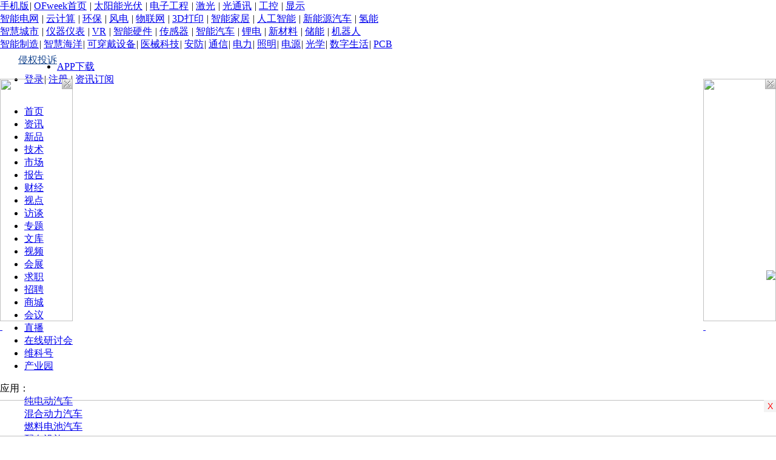

--- FILE ---
content_type: text/html;charset=GBK
request_url: https://nev.ofweek.com/2024-05/ART-71000-8500-30635193.html
body_size: 32907
content:


<!DOCTYPE html PUBLIC "-//W3C//DTD XHTML 1.0 Transitional//EN" "http://www.w3.org/TR/xhtml1/DTD/xhtml1-transitional.dtd">




<html xmlns="http://www.w3.org/1999/xhtml">
<head>
<meta http-equiv="Cache-Control" content="no-transform" />
<meta http-equiv="Cache-Control" content="no-siteapp" />

<meta http-equiv="Content-Type" content="text/html; charset=GBK" />
<link href="//images.ofweek.com/css/ofw-global-steven.css" rel="stylesheet" type="text/css" />

	
<title>拜登制裁中国电动汽车的目的是为了连任总统 - OFweek新能源汽车网</title>
<link type="text/css" href="//images.ofweek.com/nev/css/znjj-header.css" rel="stylesheet" /> 
<link rel="stylesheet" type="text/css" href="//images.ofweek.com/nev/css/main.css"/>
	
<meta name="Keywords" content="拜登,电动汽车,通用汽车" />
	<meta name="Description" content="5月14日，美国宣布在原有对华301关税的基础上进一步提高中国进口的产品关税。其中对中国进口电动汽车关税税率将提高到100%，半导体、太阳能电池、注射器和针头的关税增加到50%。" />
	<meta name="referrer" content="unsafe-url" />
	<link href="//www.ofweek.com/images/ico_of.ico" rel="Shortcut Icon" />
	<link rel="alternate" media="only screen and(max-width: 640px)"  href="https://nev.m.ofweek.com/2024-05/ART-71000-8500-30635193.html" />
	<link rel="stylesheet"  href="//images.ofweek.com/article/css/idangerous.swiper.css"/> 
	<link rel="stylesheet"  href="//images.ofweek.com/ofweek/css/home/hr.css"/> 
	<link rel="stylesheet" href="//images.ofweek.com/ofweek/css/duilianads.css" /> 	
    <link rel="stylesheet" href="//images.ofweek.com/css/main.css" />
	<link rel="stylesheet"  href="//www.ofweek.com/ofweek/article/jiucuo.css" />
	<script type='text/javascript' src='//www.ofweek.com/js/article/jquery-1.8.3.js'></script>
	<script type='text/javascript' src='//www.ofweek.com/article/js/idangerous.swiper.min.js'></script>
	<script src="//www.ofweek.com/js/live/underscore-min.js"></script>
	<script type="text/javascript" src="//images.ofweek.com/js/ofweek-articaldetail-utils.min.js" charset="utf-8"></script>
	
	
		<script type="text/javascript" src="//images.ofweek.com/js/showfile2.js"></script>
	
	
	
	<link rel="stylesheet" href="//images.ofweek.com/css/dl-style.css" />
	
	<script type='text/javascript' src='//www.ofweek.com/js/article/scroll_dy.js' charset="utf-8"></script>
	
 
	
	<link href="//images.ofweek.com/login/new/css/new_login.css" rel="stylesheet" type="text/css" />
	<script src="//images.ofweek.com/newOFweekIndex/js/isIE.js"></script>
	<script>
	// 判断IE版本,提示用户升级
	var IEVersion = IEVersion(); 
	var versionCookie = jQuery.cookie("lowVersion");
	if (versionCookie == null) {
		/* || (IEVersion == 8) */
		if ((IEVersion == 6) || (IEVersion == 7) ) {
			window.location.href = "//www.ofweek.com/browserVersion.html";
		}
	} 
	</script>  


   <!-- 广告样式 开始 -->
<style type="text/css">
  .ad-8s{position:fixed;left:50%;top:50%;z-index:9999999999;width:550px;height:400px;margin:-200px 0 0 -275px;_position:absolute;_top: expression(eval(document.documentElement.scrollTop+document.documentElement.clientHeight/2));}
  .ad-8s .closed{position:absolute;right:0;top:0;z-index:99999;cursor:pointer;}
  .body-ad8s .dl-left1,.body-ad8s .dl-right1{display:none;}
  .duilian{width:124px;height:410px;}
  .duilian span.closed{display:block;position:absolute;right:4px;cursor:pointer;top:0;}
  .dl-left1,.dl-right1{position: fixed; _position:absolute; _bottom:auto; left:0; top:156px; _top: expression(eval(document.documentElement.scrollTop)); _margin-top:70px; z-index:99999;}
  .dl-right1{ left:auto; right:0;}
</style>
<!-- 广告样式 结束 -->
</head>
		<body style="margin:0 auto;">
		
		

		<!-- topbar -->
<div id="g-topbar" class="g-topbar">
  <div class="g-wrap">
    <div class="g-topbar-nav">
      <a id="mobilehref" href="/mobile.html" target="_blank" style="margin-left:0;">手机版</a><i>|</i>
      <a href="//www.ofweek.com" target="_blank">OFweek首页</a> <i>|</i>
      <a href="//solar.ofweek.com/" target="_blank">太阳能光伏</a> <i>|</i>
      <a href="//ee.ofweek.com/" target="_blank">电子工程</a> <i>|</i>
      <a href="//laser.ofweek.com/" target="_blank">激光</a> <i>|</i>
      <a href="//fiber.ofweek.com/" target="_blank">光通讯</a> <i>|</i>
      <a href="//gongkong.ofweek.com/" target="_blank">工控</a> <i>|</i>
      <a href="//display.ofweek.com/" target="_blank">显示</a>
      <span class="g-topbar-dropmenu">
        <a class="g-topbar-trigger"></a>
        <div class="g-topbar-menu">
          <a href="//smartgrids.ofweek.com/" target="_blank">智能电网</a> <i>|</i>
          <a target="_blank" href="//cloud.ofweek.com/">云计算</a> <i>|</i>
          <a href="//ecep.ofweek.com/" target="_blank">环保</a> <i>|</i>
          <a href="//windpower.ofweek.com/" target="_blank">风电</a> <i>|</i>
          <a href="//iot.ofweek.com/" target="_blank">物联网</a> <i>|</i>
          <a href="//3dprint.ofweek.com/" target="_blank">3D打印</a> <i>|</i>
		  <a href="//smarthome.ofweek.com/" target="_blank">智能家居</a> <i>|</i>
		  <a href="//www.ofweek.com/ai/" target="_blank">人工智能</a> <i>|</i>  
		  <a href="//nev.ofweek.com/" target="_blank">新能源汽车</a> <i>|</i>
          <a href="//www.ofweek.com/hydrogen/" target="_blank">氢能</a><br> 
          <a href="//www.ofweek.com/smartcity/" target="_blank">智慧城市</a> <i>|</i>
          <a href="//instrument.ofweek.com/" target="_blank">仪器仪表</a> <i>|</i>
          <a href="//vr.ofweek.com/" target="_blank">VR</a> <i>|</i>
          <a href="//znyj.ofweek.com/" target="_blank">智能硬件</a> <i>|</i>
          <a href="//sensor.ofweek.com/" target="_blank">传感器</a> <i>|</i>
          <a href="//www.ofweek.com/auto/" target="_blank">智能汽车</a> <i>|</i>
          <a href="//libattery.ofweek.com/" target="_blank">锂电</a> <i>|</i>
          <a href="//xincailiao.ofweek.com/" target="_blank">新材料</a> <i>|</i>
          <a href="//chuneng.ofweek.com/" target="_blank">储能</a> <i>|</i>
          <a href="//robot.ofweek.com/" target="_blank">机器人</a><br>
		  <a href="//www.ofweek.com/im/" target="_blank">智能制造</a><i>|</i>
		  <a href="//www.ofweek.com/smartocean/" target="_blank">智慧海洋</a><i>|</i>
		  <a href="//wearable.ofweek.com/" target="_blank">可穿戴设备</a><i>|</i>
		  <a href="//medical.ofweek.com/" target="_blank">医械科技</a><i>|</i>
		  <a href="//www.ofweek.com/security/" target="_blank">安防</a><i>|</i>
		  <a href="//tele.ofweek.com/" target="_blank">通信</a><i>|</i>
		  <a href="//power.ofweek.com/" target="_blank">电力</a><i>|</i>
		  <a href="//lighting.ofweek.com/" target="_blank">照明</a><i>|</i>
		  <a href="//dianyuan.ofweek.com/" target="_blank">电源</a><i>|</i>
		  <a href="//optics.ofweek.com/" target="_blank">光学</a><i>|</i>
		  <a href="//dl.ofweek.com/" target="_blank">数字生活</a><i>|</i>
		  <a href="//pcb.ofweek.com/" target="_blank">PCB</a>
        </div>
      </span>
    </div>
    <a rel="nofollow" style="margin-left:30px;line-height: 30px;color: #1a4991;float: left;" href="javascript:window.location='//www.ofweek.com/ofweek/article/ofweektousu.html?fromid=3&sourceURL='+location.href;">侵权投诉</a>
    <ul class="g-topbar-loginbar">
    	<li id="AppDownLoad"><a class="G_phone" href="//www.ofweek.com/app/" target="_blank">APP下载</a>
			<span></span>
			<div class="AppCode"></div>
	    </li>
      <li id="g-topbar-logininfo" class="g-topbar-logininfo">
      	<span class="redbg"><a href="javascript:window.location='//www.ofweek.com/user/ulogin.do?returnurl='+location.href;" rel="nofollow" target="_self">登录</a></span><i>|</i>
      	<a href="//www.ofweek.com/user/ureg.do" rel="nofollow" target="_blank">注册</a> <i>|</i>
        <span class="email"><a href="javascript:window.location='//www.ofweek.com/user/subscribe.do?returnurl='+location.href;" target="_self" rel="nofollow">资讯订阅</a></span> 
      </li>
      <li id="g-topbar-userinfo" class="g-topbar-userinfo" style="display:none;">
        <a href="//www.ofweek.com/usercenter/usercenter.do" rel="nofollow">个人中心</a><i>|</i>
        <a href="//www.ofweek.com/user/userLogout.do" rel="nofollow" target="_self">退出</a>
      </li>
    </ul>
  </div>
</div>
<script>
	function loginurl(){
		var str = "//www.ofweek.com/user/ulogin.do?returnurl="+location.href;
		window.location.href = str;
	}
	function subscribe(){
		var str = "//www.ofweek.com/user/subscribe.do?returnurl="+location.href;
		window.location.href = str;
	}
	var locationURL = location.href;
	var index = locationURL.indexOf(".ofweek.com");
	var locat = locationURL.substring(7, index); 
	if("research"==locat || "finance"==locat || "video"==locat || "baike"==locat || "seminar"==locat){	    
	    document.getElementById("mobilehref").href = "//www.ofweek.com/mobile.html"; 
	} 
    
	var cookie = getCookie('www_ofweekmember');
    if (cookie != null) {
      document.getElementById('g-topbar-logininfo').style.display = 'none';
      var str = cookie.split('NPofweek');
      var nick = str[2]
      document.getElementById('g-topbar-userinfo').style.display = '';
      document.getElementById('g-topbar-userinfo').innerHTML += ' 欢迎您：' + nick;
    }
</script>
<!-- /topbar -->

 





<!-- <script type="text/javascript" src="//images.ofweek.com/js/showfile.js"></script> -->


<link rel="stylesheet" href="//images.ofweek.com/nev_new/css/nevStyle.css">
<script src="//images.ofweek.com/js/cookie.js"></script>
<div class="nav-con" >
	<div class="c-nav">
		<div class="c-wrap ">
			<div class="clearfix">
				<a href="http://nev.ofweek.com/" class="fl"><img src="http://images.ofweek.com/nev/images/logo.jpg" alt="" width="217" height="91" class="fl"></a>
				<!-- <div class="ad-610" style="width: 728px;height: 90px;">
					<script type="text/javascript">
						loadAD(1134);
					</script>
				</div> -->
				<!-- <div class="ad-610">
					<script type="text/javascript">
						loadAD(2268);
					</script>
				</div>
				<div class="search fr">
					<form action="http://www.ofweek.com/newquery.action" method="get" id="search-form">
						<input type="text" autocomplete="off" name="keywords" id="s-word" placeholder="搜点什么..."
							onkeyup="submit_by_enter();">
						<button type="submit"></button>
					</form>
					<ul class="hot-word">
					</ul>
				</div> -->
			<div class="ad" id="te_4" style="overflow: hidden; float: left;display: none;">
			 <ins class='dcmads' style='display:inline-block;width:728px;height:90px'
			    data-dcm-placement='N4481.379082EE.OFWEEK.COM/B24418157.437295776'
			    data-dcm-rendering-mode='script'
			    data-dcm-https-only
			    data-dcm-gdpr-applies='gdpr=${GDPR}'
			    data-dcm-gdpr-consent='gdpr_consent=${GDPR_CONSENT_755}'
			    data-dcm-addtl-consent='addtl_consent=${ADDTL_CONSENT}'
			    data-dcm-ltd='false'
			    data-dcm-resettable-device-id=''
			    data-dcm-app-id=''
			    data-dcm-click-tracker=''>
			    <script src='https://www.googletagservices.com/dcm/dcmads.js'></script>
			</ins>
		 </div>
		 <div class="ad" id="te_44" style="overflow: hidden; float: right;display: none;">
			 <ins class='dcmads' style='display:inline-block;width:728px;height:90px'
			    data-dcm-placement='N4481.5591277GONGKONGOFWEEK/B34926194.438228359'
			    data-dcm-rendering-mode='script'
			    data-dcm-https-only
			    data-dcm-gdpr-applies='gdpr=${GDPR}'
			    data-dcm-gdpr-consent='gdpr_consent=${GDPR_CONSENT_755}'
			    data-dcm-addtl-consent='addtl_consent=${ADDTL_CONSENT}'
			    data-dcm-ltd='false'
			    data-dcm-resettable-device-id=''
			    data-dcm-app-id=''
			    data-dcm-click-tracker=''>
			    <script src='https://www.googletagservices.com/dcm/dcmads.js'></script>
			</ins>
		 </div>
		 
			</div>
			
			<script type="text/javascript">
			jQuery(function () {
				var a = Math.ceil(Math.random() * 10)
				if (a >= 5) {
					jQuery("#te_44").show();
				} else {
					jQuery("#te_4").show();
				}
			})
			</script>

			<div class="s-navbar">
				<ul>
					<li class="active"><a target="_blank" href="http://nev.ofweek.com/">首页</a></li>
					<li><a target="_blank" href="//nev.ofweek.com/CATList-71000-8100-nev.html">资讯</a></li>
					<li><a target="_blank" href="//nev.ofweek.com/CATList-71000-8200-nev.html">新品</a></li>
					<li><a target="_blank" href="//nev.ofweek.com/CATList-71000-8300-nev.html">技术</a></li>
					<li><a target="_blank" href="//nev.ofweek.com/CATList-71000-8400-nev.html">市场</a></li>
					<li><a target="_blank" href="//research.ofweek.com/list-77000-nev.html"  rel="nofollow">报告</a></li>
					<li><a target="_blank" href="//finance.ofweek.com/finance/75011/200/77000.html"  rel="nofollow">财经</a></li>
					<li><a target="_blank" href="//nev.ofweek.com/CATList-71000-8500-nev.html">视点</a></li>
					<li><a target="_blank" href="//nev.ofweek.com/CATList-71000-8600-nev.html">访谈</a></li>
					<li><a target="_blank" href="//nev.ofweek.com/topic/nev.html">专题</a></li>
					<li><a target="_blank" href="//wenku.ofweek.com/nev"  rel="nofollow">文库</a></li>
					<li><a target="_blank" href="//video.ofweek.com/nev"  rel="nofollow">视频</a></li>
					<li><a target="_blank" href="//nev.ofweek.com/exhibition-77000.html">会展</a></li>
					<li><a target="_blank" href="http://qchr.ofweek.com/"  rel="nofollow">求职</a></li>
					<li><a target="_blank" href="//qchr.ofweek.com/hrlogin"  rel="nofollow">招聘</a></li>
					<li><a target="_blank" href="//mall.ofweek.com/"  rel="nofollow">商城</a></li>
					<li><a target="_blank" href="//seminar.ofweek.com/"  rel="nofollow">会议</a></li>
					<li><a target="_blank" href="//live.ofweek.com/"  rel="nofollow">直播</a></li>
					<li><a target="_blank" href="//webinar.ofweek.com/"  rel="nofollow">在线研讨会</a></li>
					<li><a target="_blank" href="//mp.ofweek.com/"  rel="nofollow">维科号</a></li>
					<li><a target="_blank" href="//park.ofweek.com/"  rel="nofollow">产业园</a></li>
				</ul>
			</div>
			<div class="sub-nav clearfix">
				<dl>
					<dt class="nav-icon1">应用：</dt>
					<dd><a target="_blank" href="//nev.ofweek.com/CAT-71101-BEV.html">纯电动汽车</a></dd>
					<dd><a target="_blank" href="//nev.ofweek.com/CAT-71102-HEV.html">混合动力汽车</a></dd>
					<dd><a target="_blank" href="//nev.ofweek.com/CAT-71103-FCV.html">燃料电池汽车</a></dd>
					<dd><a target="_blank" href="//nev.ofweek.com/CAT-71107-supporting.html">配套设施</a></dd>
					<dd><a target="_blank" href="//nev.ofweek.com/CAT-77109-zhihuichuxing.html">智慧出行</a></dd>
					<dd><a target="_blank" href="//nev.ofweek.com/CAT-77110-cheqi.html">车企</a></dd>
					<dd><a target="_blank" href="//nev.ofweek.com/CAT-71108-others.html">其他</a></dd>
				</dl>
				<dl>
					<dt class="nav-icon2">技术：</dt>
					<dd><a target="_blank" href="//nev.ofweek.com/CAT-77012-sandianxitong.html">三电系统</a></dd>
					<dd><a target="_blank" href="//nev.ofweek.com/CAT-77013-qichedianzi.html">汽车电子</a></dd>
					<dd><a target="_blank" href="//nev.ofweek.com/CAT-77014-zhinengwanglian.html">智能网联</a></dd>
					<dd><a target="_blank" href="//nev.ofweek.com/CAT-77015-zhinengwanglian.html">自动驾驶</a></dd>
					<dd><a target="_blank" href="//nev.ofweek.com/CAT-71009-parts.html">零部件</a></dd>
					<dd><a target="_blank" href="//nev.ofweek.com/CAT-71008-manufacturing.html">整车制造</a></dd>
					<dd><a target="_blank" href="//nev.ofweek.com/CAT-71011-others.html">其他</a></dd>					
				</dl>
			</div>
		</div>
	</div>
</div>



 





 
 
 
 
	  	<!--  
	  	<div style="display: none;">
	        <ins class='dcmads' style='display:inline-block;width:640px;height:480px'
			  data-dcm-placement='N1031636.2670802OFWEEK.COM/B26349944.315032041'
			  data-dcm-rendering-mode='iframe'
			  data-dcm-https-only
			  data-dcm-gdpr-applies='gdpr='
			  data-dcm-gdpr-consent='gdpr_consent='
			  data-dcm-addtl-consent='addtl_consent='
			  data-dcm-ltd='false'
			  data-dcm-resettable-device-id=''
			  data-dcm-app-id=''>
			  <script src='https://www.googletagservices.com/dcm/dcmads.js'></script>
			 </ins>
	    </div>
	    <div class="ad" id="ad-012" style="display: none;"></div>
		<div id="_ad-012"><script>loadAD(2375);</script></div>
		<script>moveAD("ad-012");</script> 
		 -->

<!-- 头部和导航上方广告窗-->
<div class="main_wrapper">






 
<div id="article_adson_01" style="overflow: hidden; height: 90px; margin-top: 10px;">
	
		<div style="overflow: hidden; float: left;">
	
	
		<script type="text/javascript">
			
			
			
			
			
			
			
			
			
			
			
			
			
			
			
			
			
			
			
			
				loadAD(1938);
			
			
			
			
			
			
			
			
			
			
			
			
			
			
			
			
			
			
			
			
			
		
		</script>
	</div>
	
	
	
	
	
	
	
	
	
	<div class="top_news_list">
        <ul>
            
				<li>
					<a href="https://nev.ofweek.com/2026-01/ART-71000-8420-30679177.html" target="_blank" title="左手激进右手保守，2026年车市目标“爆表”2500万">左手激进右手保守，2026年车市目标“爆表”2500万</a>
				</li>
				
				<li>
					<a href="https://nev.ofweek.com/2026-01/ART-77013-12003-30678522.html" target="_blank" title=" 欣旺达，吓了市场一大跳">欣旺达，吓了市场一大跳</a>
				</li>
				
				<li>
					<a href="https://nev.ofweek.com/2025-12/ART-77015-8420-30677490.html" target="_blank" title="关于百度智驾的思考：技术洞察者如何不迷失在商业变现长路？">关于百度智驾的思考：技术洞察者如何不迷失在商业变现长路？</a>
				</li>
				
				<li>
					<a href="https://nev.ofweek.com/2025-12/ART-71008-8420-30676786.html" target="_blank" title="Protean轮毂电机助力高性能电动车和混合动力车">Protean轮毂电机助力高性能电动车和混合动力车</a>
				</li>
				
        </ul>
    </div>
	
</div>
 

<!--导航-->
<link rel="stylesheet"  href="//images.ofweek.com/article/css/article.css" />
<link rel="stylesheet"  href="//images.ofweek.com/article/css/comment.css" />
<link rel="stylesheet"  href="//images.ofweek.com/article/css/share.min.css" />
<link rel="stylesheet"  href="//images.ofweek.com/article/css/style.css" />

<div class="main-layout">
    <div class="wrap">
    <div class="left-bar">
        <div class="collect" style="display:none;"><img src="//images.ofweek.com/article/images/bar/collect.png" alt="">
          <div class="tag hide">收藏</div>
        </div>
         <div class="collected" style="display:none;"><img src="//images.ofweek.com/article/images/bar/collected.png" alt="">
          <div class="tag hide">取消收藏</div>
        </div>

        <div class="subscription">
         <a href="javascript:window.location='//www.ofweek.com/user/subscribe.do?returnurl='+location.href;"> <img src="//images.ofweek.com/article/images/bar/subscription.png" alt=""></a>
          <div class="tag hide">订阅</div>
        </div>
        <div class="correction proceed">
          <!-- 引入proceed对应的css，js和html模板 -->
          <img src="//images.ofweek.com/article/images/bar/correction.png" alt="">
          <div class="tag hide">纠错</div>
        </div>
        <div class="share">
          <img src="//images.ofweek.com/article/images/bar/share.png" alt="">
          <div class="social-share active" data-initialized="true">
            <a href="#" class="social-share-icon icon-weibo"><span>新浪微博</span></a>
            <a href="#" class="social-share-icon icon-qq"><span>腾讯QQ</span></a>
            <a href="#" class="social-share-icon icon-qzone"><span>QQ空间</span></a>
            <a href="#" class="social-share-icon icon-wechat"><span>微信</span></a>
          </div>
        </div>
        <div class="self-media">
        	<a href="http://mp.ofweek.com/index/login_member.html" target="_blank" >
          		<img src="//images.ofweek.com/article/images/bar/self-media.png" alt="">
          	</a>
          <div class="tag hide">加入自媒体</div>
        </div>
      </div>
    	




<div class="page-navgation">
        当前位置：
    
    
    	<a href="//nev.ofweek.com/">OFweek&nbsp;新能源汽车网</a>
    
   	
    
   &nbsp;&nbsp;&gt;&nbsp;&nbsp;<span class="active">正文</span>
</div>

    	
    	<div class="main clearfix">
	        <div class="layout-left fl">
	        	




 
 <div class="" id="word_ad_service">
        
</div>
 <script type="text/javascript">
	window.onload=queryWordAdservice();
 	function queryWordAdservice(){
	$.ajax({
		type: "post",
		dataType:"json",
		data: "productType=77000",
		url: "/Ow_GetSystemWordAdservice.html",
		success: function(data){
			if(data!=null&&data!=''&&data!='null' ){
				var result=""; 
				var logo="";
				var ads="<dd class=\"fn-fl\"><ul>";
				var newsArray=eval(data);
				for(var n=0;n<newsArray.length;n++){
					var item=newsArray[n];
					ads+="<li>";
					ads+="<h3><a href=\""+item.ADUrl+"\" target=\"_blank\">"+item.ADTitle+"</a></h3>";
					ads+="<p>"+item.ADSummery+"</p>";
					ads+="</li>";
					if(logo==''&&item.ADLogo!=null&&item.ADLogo!=''){
						logo=item.ADLogo;
					}
				}
				
				ads+="</ul></dd>";
				if(logo!=null&&logo!=''){
					logo="<img src=\"http://images.ofweek.com/Upload/Adservice/"+logo+"\" width=\"112\" height=\"79\" />";
				}
				result+="<dl class=\"fn-clear\">";
				result+="<dt class=\"fn-fr\">"+logo+"</dt>";
				result+=ads;
				result+="</dl>";
				var rdiv=document.getElementById('word_ad_service');
				rdiv.innerHTML=result;
				rdiv.className="word_ad";
	    	}
		}
	});
}
 </script>   

	        	<!-- 导入文章静态内容 -->
	        	<div class="artical">
	<p class="title">拜登制裁中国电动汽车的目的是为了连任总统</p>
	<input id="detailId" type="hidden" value="30,635,193"/>
	<div class="artical-relative clearfix">
		<div class="time fl">
				2024-05-20 09:40
		</div>
			<!-- 来源 -->
			<a href="https://mp.ofweek.com/m034532910245" class="source fl"  rel="nofollow" 
			 	target="_blank" title="贾新光汽车评论">
				<div class="source-name">贾新光汽车评论</div>
				<!-- 关注 -->
				<div class="attention">关注</div>
			</a>
	</div>
	<div id="articleC" class="artical-content">
		<p data-layout-fv="" style="text-indent: unset; font-weight: 400; padding: 0px; width: 100%; line-height: 30px; font-size: 16px; font-family: 微软雅黑, &#39;Microsoft YaHei&#39;; text-align: center;"><img class="rich_pages wxw-img" data-imgfileid="501507258" data-type="png" data-w="900" src="https://mp.ofweek.com/Upload/News/Img/member32049/202405/wx_article__0ff97988a1adde7a28514858cd08c88f.jpg" max-width="700px" height="auto" style="margin: 10px auto; max-width: 700px; visibility: unset;" /></p>
<p style="text-indent: 2em; font-weight: 400; padding: 0px; width: 100%; line-height: 30px; font-size: 16px; font-family: 微软雅黑, &#39;Microsoft YaHei&#39;;">5月14日，美国宣布在原有对华301关税的基础上进一步提高中国进口的产品关税。其中对中国进口<span class='hrefStyle'><a href='https://nev.ofweek.com/CAT-71101-BEV.html' target='_blank' title='电动汽车'>电动汽车</a></span>关税税率将提高到100%，半导体、太阳能电池、注射器和针头的关税增加到50%。</p>
<p style="text-indent: 2em; font-weight: 400; padding: 0px; width: 100%; line-height: 30px; font-size: 16px; font-family: 微软雅黑, &#39;Microsoft YaHei&#39;;"></p>
<p style="text-indent: 2em; font-weight: 400; padding: 0px; width: 100%; line-height: 30px; font-size: 16px; font-family: 微软雅黑, &#39;Microsoft YaHei&#39;;"></p>
<p style="text-indent: 2em; font-weight: 400; padding: 0px; width: 100%; line-height: 30px; font-size: 16px; font-family: 微软雅黑, &#39;Microsoft YaHei&#39;;"></p>
<p style="text-indent: 2em; font-weight: 400; padding: 0px; width: 100%; line-height: 30px; font-size: 16px; font-family: 微软雅黑, &#39;Microsoft YaHei&#39;;"></p>
<p style="text-indent: 2em; font-weight: 400; padding: 0px; width: 100%; line-height: 30px; font-size: 16px; font-family: 微软雅黑, &#39;Microsoft YaHei&#39;;"></p>
<p style="text-indent: 2em; font-weight: 400; padding: 0px; width: 100%; line-height: 30px; font-size: 16px; font-family: 微软雅黑, &#39;Microsoft YaHei&#39;;"></p>
<p style="text-indent: 2em; font-weight: 400; padding: 0px; width: 100%; line-height: 30px; font-size: 16px; font-family: 微软雅黑, &#39;Microsoft YaHei&#39;;"></p>
<p style="text-indent: 2em; font-weight: 400; padding: 0px; width: 100%; line-height: 30px; font-size: 16px; font-family: 微软雅黑, &#39;Microsoft YaHei&#39;;"></p>
<p style="text-indent: 2em; font-weight: 400; padding: 0px; width: 100%; line-height: 30px; font-size: 16px; font-family: 微软雅黑, &#39;Microsoft YaHei&#39;;"></p>
<p style="text-indent: 2em; font-weight: 400; padding: 0px; width: 100%; line-height: 30px; font-size: 16px; font-family: 微软雅黑, &#39;Microsoft YaHei&#39;;"></p>
<p style="text-indent: 2em; font-weight: 400; padding: 0px; width: 100%; line-height: 30px; font-size: 16px; font-family: 微软雅黑, &#39;Microsoft YaHei&#39;;"></p>
<p style="text-indent: 2em; font-weight: 400; padding: 0px; width: 100%; line-height: 30px; font-size: 16px; font-family: 微软雅黑, &#39;Microsoft YaHei&#39;;"></p>
<p style="text-indent: 2em; font-weight: 400; padding: 0px; width: 100%; line-height: 30px; font-size: 16px; font-family: 微软雅黑, &#39;Microsoft YaHei&#39;;"></p>
<p style="text-indent: 2em; font-weight: 400; padding: 0px; width: 100%; line-height: 30px; font-size: 16px; font-family: 微软雅黑, &#39;Microsoft YaHei&#39;;"></p>
<p style="text-indent: 2em; font-weight: 400; padding: 0px; width: 100%; line-height: 30px; font-size: 16px; font-family: 微软雅黑, &#39;Microsoft YaHei&#39;;"></p>
<p style="text-indent: 2em; font-weight: 400; padding: 0px; width: 100%; line-height: 30px; font-size: 16px; font-family: 微软雅黑, &#39;Microsoft YaHei&#39;;"></p>
<p style="text-indent: 2em; font-weight: 400; padding: 0px; width: 100%; line-height: 30px; font-size: 16px; font-family: 微软雅黑, &#39;Microsoft YaHei&#39;;">有文章指出：每一次美国政府&ldquo;干坏事&rdquo;，它都会给出一个冠冕堂皇的理由，这一次是炒作所谓&ldquo;中国产能过剩&rdquo;问题，其实就是赤裸裸的虚假叙事和谎言。</p>
<p style="text-indent: 2em; font-weight: 400; padding: 0px; width: 100%; line-height: 30px; font-size: 16px; font-family: 微软雅黑, &#39;Microsoft YaHei&#39;;"></p>
<p style="text-indent: 2em; font-weight: 400; padding: 0px; width: 100%; line-height: 30px; font-size: 16px; font-family: 微软雅黑, &#39;Microsoft YaHei&#39;;"></p>
<p style="text-indent: 2em; font-weight: 400; padding: 0px; width: 100%; line-height: 30px; font-size: 16px; font-family: 微软雅黑, &#39;Microsoft YaHei&#39;;"></p>
<p style="text-indent: 2em; font-weight: 400; padding: 0px; width: 100%; line-height: 30px; font-size: 16px; font-family: 微软雅黑, &#39;Microsoft YaHei&#39;;"></p>
<p style="text-indent: 2em; font-weight: 400; padding: 0px; width: 100%; line-height: 30px; font-size: 16px; font-family: 微软雅黑, &#39;Microsoft YaHei&#39;;"></p>
<p style="text-indent: 2em; font-weight: 400; padding: 0px; width: 100%; line-height: 30px; font-size: 16px; font-family: 微软雅黑, &#39;Microsoft YaHei&#39;;"></p>
<p style="text-indent: 2em; font-weight: 400; padding: 0px; width: 100%; line-height: 30px; font-size: 16px; font-family: 微软雅黑, &#39;Microsoft YaHei&#39;;"></p>
<p style="text-indent: 2em; font-weight: 400; padding: 0px; width: 100%; line-height: 30px; font-size: 16px; font-family: 微软雅黑, &#39;Microsoft YaHei&#39;;"></p>
<p style="text-indent: 2em; font-weight: 400; padding: 0px; width: 100%; line-height: 30px; font-size: 16px; font-family: 微软雅黑, &#39;Microsoft YaHei&#39;;"></p>
<p style="text-indent: 2em; font-weight: 400; padding: 0px; width: 100%; line-height: 30px; font-size: 16px; font-family: 微软雅黑, &#39;Microsoft YaHei&#39;;"></p>
<p style="text-indent: 2em; font-weight: 400; padding: 0px; width: 100%; line-height: 30px; font-size: 16px; font-family: 微软雅黑, &#39;Microsoft YaHei&#39;;"></p>
<p style="text-indent: 2em; font-weight: 400; padding: 0px; width: 100%; line-height: 30px; font-size: 16px; font-family: 微软雅黑, &#39;Microsoft YaHei&#39;;"></p>
<p style="text-indent: 2em; font-weight: 400; padding: 0px; width: 100%; line-height: 30px; font-size: 16px; font-family: 微软雅黑, &#39;Microsoft YaHei&#39;;"></p>
<p style="text-indent: 2em; font-weight: 400; padding: 0px; width: 100%; line-height: 30px; font-size: 16px; font-family: 微软雅黑, &#39;Microsoft YaHei&#39;;"></p>
<p style="text-indent: 2em; font-weight: 400; padding: 0px; width: 100%; line-height: 30px; font-size: 16px; font-family: 微软雅黑, &#39;Microsoft YaHei&#39;;"></p>
<p style="text-indent: 2em; font-weight: 400; padding: 0px; width: 100%; line-height: 30px; font-size: 16px; font-family: 微软雅黑, &#39;Microsoft YaHei&#39;;"></p>
<p style="text-indent: 2em; font-weight: 400; padding: 0px; width: 100%; line-height: 30px; font-size: 16px; font-family: 微软雅黑, &#39;Microsoft YaHei&#39;;">路透社称，白宫这份声明再次老调重弹，借口所谓&ldquo;不公平做法&rdquo;，渲染中国商品对美国经济安全构成&ldquo;不可接受的风险&rdquo;。</p>
<p style="text-indent: 2em; font-weight: 400; padding: 0px; width: 100%; line-height: 30px; font-size: 16px; font-family: 微软雅黑, &#39;Microsoft YaHei&#39;;"></p>
<p style="text-indent: 2em; font-weight: 400; padding: 0px; width: 100%; line-height: 30px; font-size: 16px; font-family: 微软雅黑, &#39;Microsoft YaHei&#39;;"></p>
<p style="text-indent: 2em; font-weight: 400; padding: 0px; width: 100%; line-height: 30px; font-size: 16px; font-family: 微软雅黑, &#39;Microsoft YaHei&#39;;"></p>
<p style="text-indent: 2em; font-weight: 400; padding: 0px; width: 100%; line-height: 30px; font-size: 16px; font-family: 微软雅黑, &#39;Microsoft YaHei&#39;;"></p>
<p style="text-indent: 2em; font-weight: 400; padding: 0px; width: 100%; line-height: 30px; font-size: 16px; font-family: 微软雅黑, &#39;Microsoft YaHei&#39;;"></p>
<p style="text-indent: 2em; font-weight: 400; padding: 0px; width: 100%; line-height: 30px; font-size: 16px; font-family: 微软雅黑, &#39;Microsoft YaHei&#39;;"></p>
<p style="text-indent: 2em; font-weight: 400; padding: 0px; width: 100%; line-height: 30px; font-size: 16px; font-family: 微软雅黑, &#39;Microsoft YaHei&#39;;"></p>
<p style="text-indent: 2em; font-weight: 400; padding: 0px; width: 100%; line-height: 30px; font-size: 16px; font-family: 微软雅黑, &#39;Microsoft YaHei&#39;;"></p>
<p style="text-indent: 2em; font-weight: 400; padding: 0px; width: 100%; line-height: 30px; font-size: 16px; font-family: 微软雅黑, &#39;Microsoft YaHei&#39;;"></p>
<p style="text-indent: 2em; font-weight: 400; padding: 0px; width: 100%; line-height: 30px; font-size: 16px; font-family: 微软雅黑, &#39;Microsoft YaHei&#39;;"></p>
<p style="text-indent: 2em; font-weight: 400; padding: 0px; width: 100%; line-height: 30px; font-size: 16px; font-family: 微软雅黑, &#39;Microsoft YaHei&#39;;"></p>
<p style="text-indent: 2em; font-weight: 400; padding: 0px; width: 100%; line-height: 30px; font-size: 16px; font-family: 微软雅黑, &#39;Microsoft YaHei&#39;;"></p>
<p style="text-indent: 2em; font-weight: 400; padding: 0px; width: 100%; line-height: 30px; font-size: 16px; font-family: 微软雅黑, &#39;Microsoft YaHei&#39;;"></p>
<p style="text-indent: 2em; font-weight: 400; padding: 0px; width: 100%; line-height: 30px; font-size: 16px; font-family: 微软雅黑, &#39;Microsoft YaHei&#39;;"></p>
<p style="text-indent: 2em; font-weight: 400; padding: 0px; width: 100%; line-height: 30px; font-size: 16px; font-family: 微软雅黑, &#39;Microsoft YaHei&#39;;"></p>
<p style="text-indent: 2em; font-weight: 400; padding: 0px; width: 100%; line-height: 30px; font-size: 16px; font-family: 微软雅黑, &#39;Microsoft YaHei&#39;;"></p>
<p style="text-indent: 2em; font-weight: 400; padding: 0px; width: 100%; line-height: 30px; font-size: 16px; font-family: 微软雅黑, &#39;Microsoft YaHei&#39;;"><strong>一切为了大选</strong></p>
<p style="text-indent: 2em; font-weight: 400; padding: 0px; width: 100%; line-height: 30px; font-size: 16px; font-family: 微软雅黑, &#39;Microsoft YaHei&#39;;"></p>
<p style="text-indent: 2em; font-weight: 400; padding: 0px; width: 100%; line-height: 30px; font-size: 16px; font-family: 微软雅黑, &#39;Microsoft YaHei&#39;;"></p>
<p style="text-indent: 2em; font-weight: 400; padding: 0px; width: 100%; line-height: 30px; font-size: 16px; font-family: 微软雅黑, &#39;Microsoft YaHei&#39;;"></p>
<p style="text-indent: 2em; font-weight: 400; padding: 0px; width: 100%; line-height: 30px; font-size: 16px; font-family: 微软雅黑, &#39;Microsoft YaHei&#39;;"></p>
<p style="text-indent: 2em; font-weight: 400; padding: 0px; width: 100%; line-height: 30px; font-size: 16px; font-family: 微软雅黑, &#39;Microsoft YaHei&#39;;"></p>
<p style="text-indent: 2em; font-weight: 400; padding: 0px; width: 100%; line-height: 30px; font-size: 16px; font-family: 微软雅黑, &#39;Microsoft YaHei&#39;;"></p>
<p style="text-indent: 2em; font-weight: 400; padding: 0px; width: 100%; line-height: 30px; font-size: 16px; font-family: 微软雅黑, &#39;Microsoft YaHei&#39;;"></p>
<p style="text-indent: 2em; font-weight: 400; padding: 0px; width: 100%; line-height: 30px; font-size: 16px; font-family: 微软雅黑, &#39;Microsoft YaHei&#39;;"></p>
<p style="text-indent: 2em; font-weight: 400; padding: 0px; width: 100%; line-height: 30px; font-size: 16px; font-family: 微软雅黑, &#39;Microsoft YaHei&#39;;"></p>
<p style="text-indent: 2em; font-weight: 400; padding: 0px; width: 100%; line-height: 30px; font-size: 16px; font-family: 微软雅黑, &#39;Microsoft YaHei&#39;;"></p>
<p style="text-indent: 2em; font-weight: 400; padding: 0px; width: 100%; line-height: 30px; font-size: 16px; font-family: 微软雅黑, &#39;Microsoft YaHei&#39;;"></p>
<p style="text-indent: 2em; font-weight: 400; padding: 0px; width: 100%; line-height: 30px; font-size: 16px; font-family: 微软雅黑, &#39;Microsoft YaHei&#39;;"></p>
<p style="text-indent: 2em; font-weight: 400; padding: 0px; width: 100%; line-height: 30px; font-size: 16px; font-family: 微软雅黑, &#39;Microsoft YaHei&#39;;"></p>
<p style="text-indent: 2em; font-weight: 400; padding: 0px; width: 100%; line-height: 30px; font-size: 16px; font-family: 微软雅黑, &#39;Microsoft YaHei&#39;;"></p>
<p style="text-indent: 2em; font-weight: 400; padding: 0px; width: 100%; line-height: 30px; font-size: 16px; font-family: 微软雅黑, &#39;Microsoft YaHei&#39;;"></p>
<p style="text-indent: 2em; font-weight: 400; padding: 0px; width: 100%; line-height: 30px; font-size: 16px; font-family: 微软雅黑, &#39;Microsoft YaHei&#39;;"></p>
<p style="text-indent: 2em; font-weight: 400; padding: 0px; width: 100%; line-height: 30px; font-size: 16px; font-family: 微软雅黑, &#39;Microsoft YaHei&#39;;">近日，半岛电视台的穆罕默德&middot;闵沙维在专栏文章中说：&ldquo;尽管有超过1.5亿选民参与投票，但决定美国总统选举结果的却是不到25万美国公民的选票。紫色州，即摇摆州，是那些在美国大选中缺乏对单一政党的忠诚度的州，也是总统候选人的关键战场。总统候选人花费大量时间在这些州开展竞选活动，并在电视和广播广告上花费数亿美元的资金。&rdquo;</p>
<p style="text-indent: 2em; font-weight: 400; padding: 0px; width: 100%; line-height: 30px; font-size: 16px; font-family: 微软雅黑, &#39;Microsoft YaHei&#39;;"></p>
<p style="text-indent: 2em; font-weight: 400; padding: 0px; width: 100%; line-height: 30px; font-size: 16px; font-family: 微软雅黑, &#39;Microsoft YaHei&#39;;"></p>
<p style="text-indent: 2em; font-weight: 400; padding: 0px; width: 100%; line-height: 30px; font-size: 16px; font-family: 微软雅黑, &#39;Microsoft YaHei&#39;;"></p>
<p style="text-indent: 2em; font-weight: 400; padding: 0px; width: 100%; line-height: 30px; font-size: 16px; font-family: 微软雅黑, &#39;Microsoft YaHei&#39;;"></p>
<p style="text-indent: 2em; font-weight: 400; padding: 0px; width: 100%; line-height: 30px; font-size: 16px; font-family: 微软雅黑, &#39;Microsoft YaHei&#39;;"></p>
<p style="text-indent: 2em; font-weight: 400; padding: 0px; width: 100%; line-height: 30px; font-size: 16px; font-family: 微软雅黑, &#39;Microsoft YaHei&#39;;"></p>
<p style="text-indent: 2em; font-weight: 400; padding: 0px; width: 100%; line-height: 30px; font-size: 16px; font-family: 微软雅黑, &#39;Microsoft YaHei&#39;;"></p>
<p style="text-indent: 2em; font-weight: 400; padding: 0px; width: 100%; line-height: 30px; font-size: 16px; font-family: 微软雅黑, &#39;Microsoft YaHei&#39;;"></p>
<p style="text-indent: 2em; font-weight: 400; padding: 0px; width: 100%; line-height: 30px; font-size: 16px; font-family: 微软雅黑, &#39;Microsoft YaHei&#39;;"></p>
<p style="text-indent: 2em; font-weight: 400; padding: 0px; width: 100%; line-height: 30px; font-size: 16px; font-family: 微软雅黑, &#39;Microsoft YaHei&#39;;"></p>
<p style="text-indent: 2em; font-weight: 400; padding: 0px; width: 100%; line-height: 30px; font-size: 16px; font-family: 微软雅黑, &#39;Microsoft YaHei&#39;;"></p>
<p style="text-indent: 2em; font-weight: 400; padding: 0px; width: 100%; line-height: 30px; font-size: 16px; font-family: 微软雅黑, &#39;Microsoft YaHei&#39;;"></p>
<p style="text-indent: 2em; font-weight: 400; padding: 0px; width: 100%; line-height: 30px; font-size: 16px; font-family: 微软雅黑, &#39;Microsoft YaHei&#39;;"></p>
<p style="text-indent: 2em; font-weight: 400; padding: 0px; width: 100%; line-height: 30px; font-size: 16px; font-family: 微软雅黑, &#39;Microsoft YaHei&#39;;"></p>
<p style="text-indent: 2em; font-weight: 400; padding: 0px; width: 100%; line-height: 30px; font-size: 16px; font-family: 微软雅黑, &#39;Microsoft YaHei&#39;;"></p>
<p style="text-indent: 2em; font-weight: 400; padding: 0px; width: 100%; line-height: 30px; font-size: 16px; font-family: 微软雅黑, &#39;Microsoft YaHei&#39;;"></p>
<p style="text-indent: 2em; font-weight: 400; padding: 0px; width: 100%; line-height: 30px; font-size: 16px; font-family: 微软雅黑, &#39;Microsoft YaHei&#39;;">摇摆州历来为美国两党竞选的必争之地，因此又被称为战场州。拜登在2020年的选举中赢得了全部6个摇摆州，乐呵呵地坐进了椭圆办公室，川普只能跳着脚地骂娘。</p>
<p style="text-indent: 2em; font-weight: 400; padding: 0px; width: 100%; line-height: 30px; font-size: 16px; font-family: 微软雅黑, &#39;Microsoft YaHei&#39;;"></p>
<p style="text-indent: 2em; font-weight: 400; padding: 0px; width: 100%; line-height: 30px; font-size: 16px; font-family: 微软雅黑, &#39;Microsoft YaHei&#39;;"></p>
<p style="text-indent: 2em; font-weight: 400; padding: 0px; width: 100%; line-height: 30px; font-size: 16px; font-family: 微软雅黑, &#39;Microsoft YaHei&#39;;"></p>
<p style="text-indent: 2em; font-weight: 400; padding: 0px; width: 100%; line-height: 30px; font-size: 16px; font-family: 微软雅黑, &#39;Microsoft YaHei&#39;;"></p>
<p style="text-indent: 2em; font-weight: 400; padding: 0px; width: 100%; line-height: 30px; font-size: 16px; font-family: 微软雅黑, &#39;Microsoft YaHei&#39;;"></p>
<p style="text-indent: 2em; font-weight: 400; padding: 0px; width: 100%; line-height: 30px; font-size: 16px; font-family: 微软雅黑, &#39;Microsoft YaHei&#39;;"></p>
<p style="text-indent: 2em; font-weight: 400; padding: 0px; width: 100%; line-height: 30px; font-size: 16px; font-family: 微软雅黑, &#39;Microsoft YaHei&#39;;"></p>
<p style="text-indent: 2em; font-weight: 400; padding: 0px; width: 100%; line-height: 30px; font-size: 16px; font-family: 微软雅黑, &#39;Microsoft YaHei&#39;;"></p>
<p style="text-indent: 2em; font-weight: 400; padding: 0px; width: 100%; line-height: 30px; font-size: 16px; font-family: 微软雅黑, &#39;Microsoft YaHei&#39;;"></p>
<p style="text-indent: 2em; font-weight: 400; padding: 0px; width: 100%; line-height: 30px; font-size: 16px; font-family: 微软雅黑, &#39;Microsoft YaHei&#39;;"></p>
<p style="text-indent: 2em; font-weight: 400; padding: 0px; width: 100%; line-height: 30px; font-size: 16px; font-family: 微软雅黑, &#39;Microsoft YaHei&#39;;"></p>
<p style="text-indent: 2em; font-weight: 400; padding: 0px; width: 100%; line-height: 30px; font-size: 16px; font-family: 微软雅黑, &#39;Microsoft YaHei&#39;;"></p>
<p style="text-indent: 2em; font-weight: 400; padding: 0px; width: 100%; line-height: 30px; font-size: 16px; font-family: 微软雅黑, &#39;Microsoft YaHei&#39;;"></p>
<p style="text-indent: 2em; font-weight: 400; padding: 0px; width: 100%; line-height: 30px; font-size: 16px; font-family: 微软雅黑, &#39;Microsoft YaHei&#39;;"></p>
<p style="text-indent: 2em; font-weight: 400; padding: 0px; width: 100%; line-height: 30px; font-size: 16px; font-family: 微软雅黑, &#39;Microsoft YaHei&#39;;"></p>
<p style="text-indent: 2em; font-weight: 400; padding: 0px; width: 100%; line-height: 30px; font-size: 16px; font-family: 微软雅黑, &#39;Microsoft YaHei&#39;;"></p>
<p style="text-indent: 2em; font-weight: 400; padding: 0px; width: 100%; line-height: 30px; font-size: 16px; font-family: 微软雅黑, &#39;Microsoft YaHei&#39;;">在今年的大选中，摇摆州主要有7个，包括铁锈地带的宾夕法尼亚州、密歇根州、威斯康辛州，西南边境地区的亚利桑那州、内华达州，东南部的北卡罗来纳州、佐治亚州。2020年大选中，这七个州当中，只有北卡罗来纳州落入特朗普手中。</p>
<p style="text-indent: 2em; font-weight: 400; padding: 0px; width: 100%; line-height: 30px; font-size: 16px; font-family: 微软雅黑, &#39;Microsoft YaHei&#39;;"></p>
<p style="text-indent: 2em; font-weight: 400; padding: 0px; width: 100%; line-height: 30px; font-size: 16px; font-family: 微软雅黑, &#39;Microsoft YaHei&#39;;"></p>
<p style="text-indent: 2em; font-weight: 400; padding: 0px; width: 100%; line-height: 30px; font-size: 16px; font-family: 微软雅黑, &#39;Microsoft YaHei&#39;;"></p>
<p style="text-indent: 2em; font-weight: 400; padding: 0px; width: 100%; line-height: 30px; font-size: 16px; font-family: 微软雅黑, &#39;Microsoft YaHei&#39;;"></p>
<p style="text-indent: 2em; font-weight: 400; padding: 0px; width: 100%; line-height: 30px; font-size: 16px; font-family: 微软雅黑, &#39;Microsoft YaHei&#39;;"></p>
<p style="text-indent: 2em; font-weight: 400; padding: 0px; width: 100%; line-height: 30px; font-size: 16px; font-family: 微软雅黑, &#39;Microsoft YaHei&#39;;"></p>
<p style="text-indent: 2em; font-weight: 400; padding: 0px; width: 100%; line-height: 30px; font-size: 16px; font-family: 微软雅黑, &#39;Microsoft YaHei&#39;;"></p>
<p style="text-indent: 2em; font-weight: 400; padding: 0px; width: 100%; line-height: 30px; font-size: 16px; font-family: 微软雅黑, &#39;Microsoft YaHei&#39;;"></p>
<p style="text-indent: 2em; font-weight: 400; padding: 0px; width: 100%; line-height: 30px; font-size: 16px; font-family: 微软雅黑, &#39;Microsoft YaHei&#39;;"></p>
<p style="text-indent: 2em; font-weight: 400; padding: 0px; width: 100%; line-height: 30px; font-size: 16px; font-family: 微软雅黑, &#39;Microsoft YaHei&#39;;"></p>
<p style="text-indent: 2em; font-weight: 400; padding: 0px; width: 100%; line-height: 30px; font-size: 16px; font-family: 微软雅黑, &#39;Microsoft YaHei&#39;;"></p>
<p style="text-indent: 2em; font-weight: 400; padding: 0px; width: 100%; line-height: 30px; font-size: 16px; font-family: 微软雅黑, &#39;Microsoft YaHei&#39;;"></p>
<p style="text-indent: 2em; font-weight: 400; padding: 0px; width: 100%; line-height: 30px; font-size: 16px; font-family: 微软雅黑, &#39;Microsoft YaHei&#39;;"></p>
<p style="text-indent: 2em; font-weight: 400; padding: 0px; width: 100%; line-height: 30px; font-size: 16px; font-family: 微软雅黑, &#39;Microsoft YaHei&#39;;"></p>
<p style="text-indent: 2em; font-weight: 400; padding: 0px; width: 100%; line-height: 30px; font-size: 16px; font-family: 微软雅黑, &#39;Microsoft YaHei&#39;;"></p>
<p style="text-indent: 2em; font-weight: 400; padding: 0px; width: 100%; line-height: 30px; font-size: 16px; font-family: 微软雅黑, &#39;Microsoft YaHei&#39;;"></p>
<p style="text-indent: 2em; font-weight: 400; padding: 0px; width: 100%; line-height: 30px; font-size: 16px; font-family: 微软雅黑, &#39;Microsoft YaHei&#39;;">然而，今年的形势有些不妙。4月初，《华尔街日报》在这七个关键州民调，发现目前特朗普在其中的六个州略微领先。</p>
<p style="text-indent: 2em; font-weight: 400; padding: 0px; width: 100%; line-height: 30px; font-size: 16px; font-family: 微软雅黑, &#39;Microsoft YaHei&#39;;"></p>
<p style="text-indent: 2em; font-weight: 400; padding: 0px; width: 100%; line-height: 30px; font-size: 16px; font-family: 微软雅黑, &#39;Microsoft YaHei&#39;;"></p>
<p style="text-indent: 2em; font-weight: 400; padding: 0px; width: 100%; line-height: 30px; font-size: 16px; font-family: 微软雅黑, &#39;Microsoft YaHei&#39;;"></p>
<p style="text-indent: 2em; font-weight: 400; padding: 0px; width: 100%; line-height: 30px; font-size: 16px; font-family: 微软雅黑, &#39;Microsoft YaHei&#39;;"></p>
<p style="text-indent: 2em; font-weight: 400; padding: 0px; width: 100%; line-height: 30px; font-size: 16px; font-family: 微软雅黑, &#39;Microsoft YaHei&#39;;"></p>
<p style="text-indent: 2em; font-weight: 400; padding: 0px; width: 100%; line-height: 30px; font-size: 16px; font-family: 微软雅黑, &#39;Microsoft YaHei&#39;;"></p>
<p style="text-indent: 2em; font-weight: 400; padding: 0px; width: 100%; line-height: 30px; font-size: 16px; font-family: 微软雅黑, &#39;Microsoft YaHei&#39;;"></p>
<p style="text-indent: 2em; font-weight: 400; padding: 0px; width: 100%; line-height: 30px; font-size: 16px; font-family: 微软雅黑, &#39;Microsoft YaHei&#39;;"></p>
<p style="text-indent: 2em; font-weight: 400; padding: 0px; width: 100%; line-height: 30px; font-size: 16px; font-family: 微软雅黑, &#39;Microsoft YaHei&#39;;"></p>
<p style="text-indent: 2em; font-weight: 400; padding: 0px; width: 100%; line-height: 30px; font-size: 16px; font-family: 微软雅黑, &#39;Microsoft YaHei&#39;;"></p>
<p style="text-indent: 2em; font-weight: 400; padding: 0px; width: 100%; line-height: 30px; font-size: 16px; font-family: 微软雅黑, &#39;Microsoft YaHei&#39;;"></p>
<p style="text-indent: 2em; font-weight: 400; padding: 0px; width: 100%; line-height: 30px; font-size: 16px; font-family: 微软雅黑, &#39;Microsoft YaHei&#39;;"></p>
<p style="text-indent: 2em; font-weight: 400; padding: 0px; width: 100%; line-height: 30px; font-size: 16px; font-family: 微软雅黑, &#39;Microsoft YaHei&#39;;"></p>
<p style="text-indent: 2em; font-weight: 400; padding: 0px; width: 100%; line-height: 30px; font-size: 16px; font-family: 微软雅黑, &#39;Microsoft YaHei&#39;;"></p>
<p style="text-indent: 2em; font-weight: 400; padding: 0px; width: 100%; line-height: 30px; font-size: 16px; font-family: 微软雅黑, &#39;Microsoft YaHei&#39;;"></p>
<p style="text-indent: 2em; font-weight: 400; padding: 0px; width: 100%; line-height: 30px; font-size: 16px; font-family: 微软雅黑, &#39;Microsoft YaHei&#39;;"></p>
<p style="text-indent: 2em; font-weight: 400; padding: 0px; width: 100%; line-height: 30px; font-size: 16px; font-family: 微软雅黑, &#39;Microsoft YaHei&#39;;">铁锈地带三大摇摆州的选民最为关注的是经济议题，民调显示，这三个摇摆州的多数选民更加认可特朗普执政时期的经济成就，宾夕法尼亚有47%的选民认为特朗普执政将有助于经济发展，认可拜登的只有21%；48%的宾州选民认为拜登执政将导致经济更加糟糕，相比之下，认为特朗普执政将导致经济更加糟糕的只有36%。</p>
<p style="text-indent: 2em; font-weight: 400; padding: 0px; width: 100%; line-height: 30px; font-size: 16px; font-family: 微软雅黑, &#39;Microsoft YaHei&#39;;"></p>
<p style="text-indent: 2em; font-weight: 400; padding: 0px; width: 100%; line-height: 30px; font-size: 16px; font-family: 微软雅黑, &#39;Microsoft YaHei&#39;;"></p>
<p style="text-indent: 2em; font-weight: 400; padding: 0px; width: 100%; line-height: 30px; font-size: 16px; font-family: 微软雅黑, &#39;Microsoft YaHei&#39;;"></p>
<p style="text-indent: 2em; font-weight: 400; padding: 0px; width: 100%; line-height: 30px; font-size: 16px; font-family: 微软雅黑, &#39;Microsoft YaHei&#39;;"></p>
<p style="text-indent: 2em; font-weight: 400; padding: 0px; width: 100%; line-height: 30px; font-size: 16px; font-family: 微软雅黑, &#39;Microsoft YaHei&#39;;"></p>
<p style="text-indent: 2em; font-weight: 400; padding: 0px; width: 100%; line-height: 30px; font-size: 16px; font-family: 微软雅黑, &#39;Microsoft YaHei&#39;;"></p>
<p style="text-indent: 2em; font-weight: 400; padding: 0px; width: 100%; line-height: 30px; font-size: 16px; font-family: 微软雅黑, &#39;Microsoft YaHei&#39;;"></p>
<p style="text-indent: 2em; font-weight: 400; padding: 0px; width: 100%; line-height: 30px; font-size: 16px; font-family: 微软雅黑, &#39;Microsoft YaHei&#39;;"></p>
<p style="text-indent: 2em; font-weight: 400; padding: 0px; width: 100%; line-height: 30px; font-size: 16px; font-family: 微软雅黑, &#39;Microsoft YaHei&#39;;"></p>
<p style="text-indent: 2em; font-weight: 400; padding: 0px; width: 100%; line-height: 30px; font-size: 16px; font-family: 微软雅黑, &#39;Microsoft YaHei&#39;;"></p>
<p style="text-indent: 2em; font-weight: 400; padding: 0px; width: 100%; line-height: 30px; font-size: 16px; font-family: 微软雅黑, &#39;Microsoft YaHei&#39;;"></p>
<p style="text-indent: 2em; font-weight: 400; padding: 0px; width: 100%; line-height: 30px; font-size: 16px; font-family: 微软雅黑, &#39;Microsoft YaHei&#39;;"></p>
<p style="text-indent: 2em; font-weight: 400; padding: 0px; width: 100%; line-height: 30px; font-size: 16px; font-family: 微软雅黑, &#39;Microsoft YaHei&#39;;"></p>
<p style="text-indent: 2em; font-weight: 400; padding: 0px; width: 100%; line-height: 30px; font-size: 16px; font-family: 微软雅黑, &#39;Microsoft YaHei&#39;;"></p>
<p style="text-indent: 2em; font-weight: 400; padding: 0px; width: 100%; line-height: 30px; font-size: 16px; font-family: 微软雅黑, &#39;Microsoft YaHei&#39;;"></p>
<p style="text-indent: 2em; font-weight: 400; padding: 0px; width: 100%; line-height: 30px; font-size: 16px; font-family: 微软雅黑, &#39;Microsoft YaHei&#39;;"></p>
<p style="text-indent: 2em; font-weight: 400; padding: 0px; width: 100%; line-height: 30px; font-size: 16px; font-family: 微软雅黑, &#39;Microsoft YaHei&#39;;">为此，拜登4月中旬在宾州开展竞选活动，重点强调经济议题，但是拜登在宾州的支持率并没有获得大幅度提升。</p>
<p style="text-indent: 2em; font-weight: 400; padding: 0px; width: 100%; line-height: 30px; font-size: 16px; font-family: 微软雅黑, &#39;Microsoft YaHei&#39;;"></p>
<p style="text-indent: 2em; font-weight: 400; padding: 0px; width: 100%; line-height: 30px; font-size: 16px; font-family: 微软雅黑, &#39;Microsoft YaHei&#39;;"></p>
<p style="text-indent: 2em; font-weight: 400; padding: 0px; width: 100%; line-height: 30px; font-size: 16px; font-family: 微软雅黑, &#39;Microsoft YaHei&#39;;"></p>
<p style="text-indent: 2em; font-weight: 400; padding: 0px; width: 100%; line-height: 30px; font-size: 16px; font-family: 微软雅黑, &#39;Microsoft YaHei&#39;;"></p>
<p style="text-indent: 2em; font-weight: 400; padding: 0px; width: 100%; line-height: 30px; font-size: 16px; font-family: 微软雅黑, &#39;Microsoft YaHei&#39;;"></p>
<p style="text-indent: 2em; font-weight: 400; padding: 0px; width: 100%; line-height: 30px; font-size: 16px; font-family: 微软雅黑, &#39;Microsoft YaHei&#39;;"></p>
<p style="text-indent: 2em; font-weight: 400; padding: 0px; width: 100%; line-height: 30px; font-size: 16px; font-family: 微软雅黑, &#39;Microsoft YaHei&#39;;"></p>
<p style="text-indent: 2em; font-weight: 400; padding: 0px; width: 100%; line-height: 30px; font-size: 16px; font-family: 微软雅黑, &#39;Microsoft YaHei&#39;;"></p>
<p style="text-indent: 2em; font-weight: 400; padding: 0px; width: 100%; line-height: 30px; font-size: 16px; font-family: 微软雅黑, &#39;Microsoft YaHei&#39;;"></p>
<p style="text-indent: 2em; font-weight: 400; padding: 0px; width: 100%; line-height: 30px; font-size: 16px; font-family: 微软雅黑, &#39;Microsoft YaHei&#39;;"></p>
<p style="text-indent: 2em; font-weight: 400; padding: 0px; width: 100%; line-height: 30px; font-size: 16px; font-family: 微软雅黑, &#39;Microsoft YaHei&#39;;"></p>
<p style="text-indent: 2em; font-weight: 400; padding: 0px; width: 100%; line-height: 30px; font-size: 16px; font-family: 微软雅黑, &#39;Microsoft YaHei&#39;;"></p>
<p style="text-indent: 2em; font-weight: 400; padding: 0px; width: 100%; line-height: 30px; font-size: 16px; font-family: 微软雅黑, &#39;Microsoft YaHei&#39;;"></p>
<p style="text-indent: 2em; font-weight: 400; padding: 0px; width: 100%; line-height: 30px; font-size: 16px; font-family: 微软雅黑, &#39;Microsoft YaHei&#39;;"></p>
<p style="text-indent: 2em; font-weight: 400; padding: 0px; width: 100%; line-height: 30px; font-size: 16px; font-family: 微软雅黑, &#39;Microsoft YaHei&#39;;"></p>
<p style="text-indent: 2em; font-weight: 400; padding: 0px; width: 100%; line-height: 30px; font-size: 16px; font-family: 微软雅黑, &#39;Microsoft YaHei&#39;;"></p>
<p style="text-indent: 2em; font-weight: 400; padding: 0px; width: 100%; line-height: 30px; font-size: 16px; font-family: 微软雅黑, &#39;Microsoft YaHei&#39;;">4月28日至5月9日进行的民调显示，在美国六个关键州预设选举中，川普在其中五个州的民调支持率领先现总统拜登，宾夕法尼亚州特朗普47%对拜登44%、亚利桑那州49%对42%、密歇根州49%对42%、佐治亚州49%对39%、内华达州50%对38%，川普均领先，其中在内华达州的领先优势最大。在拜登唯一领先的威斯康辛州，也只有2个百分点的优势。</p>
<p style="text-indent: 2em; font-weight: 400; padding: 0px; width: 100%; line-height: 30px; font-size: 16px; font-family: 微软雅黑, &#39;Microsoft YaHei&#39;;"></p>
<p style="text-indent: 2em; font-weight: 400; padding: 0px; width: 100%; line-height: 30px; font-size: 16px; font-family: 微软雅黑, &#39;Microsoft YaHei&#39;;"></p>
<p style="text-indent: 2em; font-weight: 400; padding: 0px; width: 100%; line-height: 30px; font-size: 16px; font-family: 微软雅黑, &#39;Microsoft YaHei&#39;;"></p>
<p style="text-indent: 2em; font-weight: 400; padding: 0px; width: 100%; line-height: 30px; font-size: 16px; font-family: 微软雅黑, &#39;Microsoft YaHei&#39;;"></p>
<p style="text-indent: 2em; font-weight: 400; padding: 0px; width: 100%; line-height: 30px; font-size: 16px; font-family: 微软雅黑, &#39;Microsoft YaHei&#39;;"></p>
<p style="text-indent: 2em; font-weight: 400; padding: 0px; width: 100%; line-height: 30px; font-size: 16px; font-family: 微软雅黑, &#39;Microsoft YaHei&#39;;"></p>
<p style="text-indent: 2em; font-weight: 400; padding: 0px; width: 100%; line-height: 30px; font-size: 16px; font-family: 微软雅黑, &#39;Microsoft YaHei&#39;;"></p>
<p style="text-indent: 2em; font-weight: 400; padding: 0px; width: 100%; line-height: 30px; font-size: 16px; font-family: 微软雅黑, &#39;Microsoft YaHei&#39;;"></p>
<p style="text-indent: 2em; font-weight: 400; padding: 0px; width: 100%; line-height: 30px; font-size: 16px; font-family: 微软雅黑, &#39;Microsoft YaHei&#39;;"></p>
<p style="text-indent: 2em; font-weight: 400; padding: 0px; width: 100%; line-height: 30px; font-size: 16px; font-family: 微软雅黑, &#39;Microsoft YaHei&#39;;"></p>
<p style="text-indent: 2em; font-weight: 400; padding: 0px; width: 100%; line-height: 30px; font-size: 16px; font-family: 微软雅黑, &#39;Microsoft YaHei&#39;;"></p>
<p style="text-indent: 2em; font-weight: 400; padding: 0px; width: 100%; line-height: 30px; font-size: 16px; font-family: 微软雅黑, &#39;Microsoft YaHei&#39;;"></p>
<p style="text-indent: 2em; font-weight: 400; padding: 0px; width: 100%; line-height: 30px; font-size: 16px; font-family: 微软雅黑, &#39;Microsoft YaHei&#39;;"></p>
<p style="text-indent: 2em; font-weight: 400; padding: 0px; width: 100%; line-height: 30px; font-size: 16px; font-family: 微软雅黑, &#39;Microsoft YaHei&#39;;"></p>
<p style="text-indent: 2em; font-weight: 400; padding: 0px; width: 100%; line-height: 30px; font-size: 16px; font-family: 微软雅黑, &#39;Microsoft YaHei&#39;;"></p>
<p style="text-indent: 2em; font-weight: 400; padding: 0px; width: 100%; line-height: 30px; font-size: 16px; font-family: 微软雅黑, &#39;Microsoft YaHei&#39;;"></p>
<p style="text-indent: 2em; font-weight: 400; padding: 0px; width: 100%; line-height: 30px; font-size: 16px; font-family: 微软雅黑, &#39;Microsoft YaHei&#39;;">拜登出生在宾州东北部铁锈城市斯克兰顿，长期把自己塑造成美国工人的捍卫者。今年大选中，他多次强调他在奥巴马政府时期拯救<span class='hrefStyle'><a href='http://nev.ofweek.com/CAT-71008-manufacturing.html' target='_blank' title='汽车制造'>汽车制造</a></span>业的经历，试图赢得白人蓝领选民的青睐。</p>
<p style="text-indent: 2em; font-weight: 400; padding: 0px; width: 100%; line-height: 30px; font-size: 16px; font-family: 微软雅黑, &#39;Microsoft YaHei&#39;;"></p>
<p style="text-indent: 2em; font-weight: 400; padding: 0px; width: 100%; line-height: 30px; font-size: 16px; font-family: 微软雅黑, &#39;Microsoft YaHei&#39;;"></p>
<p style="text-indent: 2em; font-weight: 400; padding: 0px; width: 100%; line-height: 30px; font-size: 16px; font-family: 微软雅黑, &#39;Microsoft YaHei&#39;;"></p>
<p style="text-indent: 2em; font-weight: 400; padding: 0px; width: 100%; line-height: 30px; font-size: 16px; font-family: 微软雅黑, &#39;Microsoft YaHei&#39;;"></p>
<p style="text-indent: 2em; font-weight: 400; padding: 0px; width: 100%; line-height: 30px; font-size: 16px; font-family: 微软雅黑, &#39;Microsoft YaHei&#39;;"></p>
<p style="text-indent: 2em; font-weight: 400; padding: 0px; width: 100%; line-height: 30px; font-size: 16px; font-family: 微软雅黑, &#39;Microsoft YaHei&#39;;"></p>
<p style="text-indent: 2em; font-weight: 400; padding: 0px; width: 100%; line-height: 30px; font-size: 16px; font-family: 微软雅黑, &#39;Microsoft YaHei&#39;;"></p>
<p style="text-indent: 2em; font-weight: 400; padding: 0px; width: 100%; line-height: 30px; font-size: 16px; font-family: 微软雅黑, &#39;Microsoft YaHei&#39;;"></p>
<p style="text-indent: 2em; font-weight: 400; padding: 0px; width: 100%; line-height: 30px; font-size: 16px; font-family: 微软雅黑, &#39;Microsoft YaHei&#39;;"></p>
<p style="text-indent: 2em; font-weight: 400; padding: 0px; width: 100%; line-height: 30px; font-size: 16px; font-family: 微软雅黑, &#39;Microsoft YaHei&#39;;"></p>
<p style="text-indent: 2em; font-weight: 400; padding: 0px; width: 100%; line-height: 30px; font-size: 16px; font-family: 微软雅黑, &#39;Microsoft YaHei&#39;;"></p>
<p style="text-indent: 2em; font-weight: 400; padding: 0px; width: 100%; line-height: 30px; font-size: 16px; font-family: 微软雅黑, &#39;Microsoft YaHei&#39;;"></p>
<p style="text-indent: 2em; font-weight: 400; padding: 0px; width: 100%; line-height: 30px; font-size: 16px; font-family: 微软雅黑, &#39;Microsoft YaHei&#39;;"></p>
<p style="text-indent: 2em; font-weight: 400; padding: 0px; width: 100%; line-height: 30px; font-size: 16px; font-family: 微软雅黑, &#39;Microsoft YaHei&#39;;"></p>
<p style="text-indent: 2em; font-weight: 400; padding: 0px; width: 100%; line-height: 30px; font-size: 16px; font-family: 微软雅黑, &#39;Microsoft YaHei&#39;;"></p>
<p style="text-indent: 2em; font-weight: 400; padding: 0px; width: 100%; line-height: 30px; font-size: 16px; font-family: 微软雅黑, &#39;Microsoft YaHei&#39;;"></p>
<p style="text-indent: 2em; font-weight: 400; padding: 0px; width: 100%; line-height: 30px; font-size: 16px; font-family: 微软雅黑, &#39;Microsoft YaHei&#39;;">1月24日，美国汽车工人联合会（UAW）主席肖恩&middot;费恩宣布，UAW支持总统拜登竞选连任。报道称，&ldquo;这是一个期待已久的好消息，对拜登竞选连任是一个重要背书。&rdquo;美国汽车工人联合会总部位于密歇根州，拥有40多万名成员。该组织的支持，可能会让拜登在密歇根这个关键的大选战场州占据优势。</p>
<p style="text-indent: 2em; font-weight: 400; padding: 0px; width: 100%; line-height: 30px; font-size: 16px; font-family: 微软雅黑, &#39;Microsoft YaHei&#39;;"></p>
<p style="text-indent: 2em; font-weight: 400; padding: 0px; width: 100%; line-height: 30px; font-size: 16px; font-family: 微软雅黑, &#39;Microsoft YaHei&#39;;"></p>
<p style="text-indent: 2em; font-weight: 400; padding: 0px; width: 100%; line-height: 30px; font-size: 16px; font-family: 微软雅黑, &#39;Microsoft YaHei&#39;;"></p>
<p style="text-indent: 2em; font-weight: 400; padding: 0px; width: 100%; line-height: 30px; font-size: 16px; font-family: 微软雅黑, &#39;Microsoft YaHei&#39;;"></p>
<p style="text-indent: 2em; font-weight: 400; padding: 0px; width: 100%; line-height: 30px; font-size: 16px; font-family: 微软雅黑, &#39;Microsoft YaHei&#39;;"></p>
<p style="text-indent: 2em; font-weight: 400; padding: 0px; width: 100%; line-height: 30px; font-size: 16px; font-family: 微软雅黑, &#39;Microsoft YaHei&#39;;"></p>
<p style="text-indent: 2em; font-weight: 400; padding: 0px; width: 100%; line-height: 30px; font-size: 16px; font-family: 微软雅黑, &#39;Microsoft YaHei&#39;;"></p>
<p style="text-indent: 2em; font-weight: 400; padding: 0px; width: 100%; line-height: 30px; font-size: 16px; font-family: 微软雅黑, &#39;Microsoft YaHei&#39;;"></p>
<p style="text-indent: 2em; font-weight: 400; padding: 0px; width: 100%; line-height: 30px; font-size: 16px; font-family: 微软雅黑, &#39;Microsoft YaHei&#39;;"></p>
<p style="text-indent: 2em; font-weight: 400; padding: 0px; width: 100%; line-height: 30px; font-size: 16px; font-family: 微软雅黑, &#39;Microsoft YaHei&#39;;"></p>
<p style="text-indent: 2em; font-weight: 400; padding: 0px; width: 100%; line-height: 30px; font-size: 16px; font-family: 微软雅黑, &#39;Microsoft YaHei&#39;;"></p>
<p style="text-indent: 2em; font-weight: 400; padding: 0px; width: 100%; line-height: 30px; font-size: 16px; font-family: 微软雅黑, &#39;Microsoft YaHei&#39;;"></p>
<p style="text-indent: 2em; font-weight: 400; padding: 0px; width: 100%; line-height: 30px; font-size: 16px; font-family: 微软雅黑, &#39;Microsoft YaHei&#39;;"></p>
<p style="text-indent: 2em; font-weight: 400; padding: 0px; width: 100%; line-height: 30px; font-size: 16px; font-family: 微软雅黑, &#39;Microsoft YaHei&#39;;"></p>
<p style="text-indent: 2em; font-weight: 400; padding: 0px; width: 100%; line-height: 30px; font-size: 16px; font-family: 微软雅黑, &#39;Microsoft YaHei&#39;;"></p>
<p style="text-indent: 2em; font-weight: 400; padding: 0px; width: 100%; line-height: 30px; font-size: 16px; font-family: 微软雅黑, &#39;Microsoft YaHei&#39;;"></p>
<p style="text-indent: 2em; font-weight: 400; padding: 0px; width: 100%; line-height: 30px; font-size: 16px; font-family: 微软雅黑, &#39;Microsoft YaHei&#39;;">UAW本身就是紫色的，在2016年大选中他们支持特朗普，在2020年大选中他们转而支持拜登。UAW会员集中在密歇根州，在威斯康星州和宾夕法尼亚州也有很大的队伍，恰恰都是摇摆州，有了UAW的支持，至少在三个摇摆州有了赢的希望。</p>
<p style="text-indent: 2em; font-weight: 400; padding: 0px; width: 100%; line-height: 30px; font-size: 16px; font-family: 微软雅黑, &#39;Microsoft YaHei&#39;;"></p>
<p style="text-indent: 2em; font-weight: 400; padding: 0px; width: 100%; line-height: 30px; font-size: 16px; font-family: 微软雅黑, &#39;Microsoft YaHei&#39;;"></p>
<p style="text-indent: 2em; font-weight: 400; padding: 0px; width: 100%; line-height: 30px; font-size: 16px; font-family: 微软雅黑, &#39;Microsoft YaHei&#39;;"></p>
<p style="text-indent: 2em; font-weight: 400; padding: 0px; width: 100%; line-height: 30px; font-size: 16px; font-family: 微软雅黑, &#39;Microsoft YaHei&#39;;"></p>
<p style="text-indent: 2em; font-weight: 400; padding: 0px; width: 100%; line-height: 30px; font-size: 16px; font-family: 微软雅黑, &#39;Microsoft YaHei&#39;;"></p>
<p style="text-indent: 2em; font-weight: 400; padding: 0px; width: 100%; line-height: 30px; font-size: 16px; font-family: 微软雅黑, &#39;Microsoft YaHei&#39;;"></p>
<p style="text-indent: 2em; font-weight: 400; padding: 0px; width: 100%; line-height: 30px; font-size: 16px; font-family: 微软雅黑, &#39;Microsoft YaHei&#39;;"></p>
<p style="text-indent: 2em; font-weight: 400; padding: 0px; width: 100%; line-height: 30px; font-size: 16px; font-family: 微软雅黑, &#39;Microsoft YaHei&#39;;"></p>
<p style="text-indent: 2em; font-weight: 400; padding: 0px; width: 100%; line-height: 30px; font-size: 16px; font-family: 微软雅黑, &#39;Microsoft YaHei&#39;;"></p>
<p style="text-indent: 2em; font-weight: 400; padding: 0px; width: 100%; line-height: 30px; font-size: 16px; font-family: 微软雅黑, &#39;Microsoft YaHei&#39;;"></p>
<p style="text-indent: 2em; font-weight: 400; padding: 0px; width: 100%; line-height: 30px; font-size: 16px; font-family: 微软雅黑, &#39;Microsoft YaHei&#39;;"></p>
<p style="text-indent: 2em; font-weight: 400; padding: 0px; width: 100%; line-height: 30px; font-size: 16px; font-family: 微软雅黑, &#39;Microsoft YaHei&#39;;"></p>
<p style="text-indent: 2em; font-weight: 400; padding: 0px; width: 100%; line-height: 30px; font-size: 16px; font-family: 微软雅黑, &#39;Microsoft YaHei&#39;;"></p>
<p style="text-indent: 2em; font-weight: 400; padding: 0px; width: 100%; line-height: 30px; font-size: 16px; font-family: 微软雅黑, &#39;Microsoft YaHei&#39;;"></p>
<p style="text-indent: 2em; font-weight: 400; padding: 0px; width: 100%; line-height: 30px; font-size: 16px; font-family: 微软雅黑, &#39;Microsoft YaHei&#39;;"></p>
<p style="text-indent: 2em; font-weight: 400; padding: 0px; width: 100%; line-height: 30px; font-size: 16px; font-family: 微软雅黑, &#39;Microsoft YaHei&#39;;"></p>
<p style="text-indent: 2em; font-weight: 400; padding: 0px; width: 100%; line-height: 30px; font-size: 16px; font-family: 微软雅黑, &#39;Microsoft YaHei&#39;;">特朗普和拜登就电动汽车的问题频频隔空交火，瞄准的就是当地汽车工人的票仓，两个人都试图表现出对中国更强硬的态度。</p>
<p style="text-indent: 2em; font-weight: 400; padding: 0px; width: 100%; line-height: 30px; font-size: 16px; font-family: 微软雅黑, &#39;Microsoft YaHei&#39;;"></p>
<p style="text-indent: 2em; font-weight: 400; padding: 0px; width: 100%; line-height: 30px; font-size: 16px; font-family: 微软雅黑, &#39;Microsoft YaHei&#39;;"></p>
<p style="text-indent: 2em; font-weight: 400; padding: 0px; width: 100%; line-height: 30px; font-size: 16px; font-family: 微软雅黑, &#39;Microsoft YaHei&#39;;"></p>
<p style="text-indent: 2em; font-weight: 400; padding: 0px; width: 100%; line-height: 30px; font-size: 16px; font-family: 微软雅黑, &#39;Microsoft YaHei&#39;;"></p>
<p style="text-indent: 2em; font-weight: 400; padding: 0px; width: 100%; line-height: 30px; font-size: 16px; font-family: 微软雅黑, &#39;Microsoft YaHei&#39;;"></p>
<p style="text-indent: 2em; font-weight: 400; padding: 0px; width: 100%; line-height: 30px; font-size: 16px; font-family: 微软雅黑, &#39;Microsoft YaHei&#39;;"></p>
<p style="text-indent: 2em; font-weight: 400; padding: 0px; width: 100%; line-height: 30px; font-size: 16px; font-family: 微软雅黑, &#39;Microsoft YaHei&#39;;"></p>
<p style="text-indent: 2em; font-weight: 400; padding: 0px; width: 100%; line-height: 30px; font-size: 16px; font-family: 微软雅黑, &#39;Microsoft YaHei&#39;;"></p>
<p style="text-indent: 2em; font-weight: 400; padding: 0px; width: 100%; line-height: 30px; font-size: 16px; font-family: 微软雅黑, &#39;Microsoft YaHei&#39;;"></p>
<p style="text-indent: 2em; font-weight: 400; padding: 0px; width: 100%; line-height: 30px; font-size: 16px; font-family: 微软雅黑, &#39;Microsoft YaHei&#39;;"></p>
<p style="text-indent: 2em; font-weight: 400; padding: 0px; width: 100%; line-height: 30px; font-size: 16px; font-family: 微软雅黑, &#39;Microsoft YaHei&#39;;"></p>
<p style="text-indent: 2em; font-weight: 400; padding: 0px; width: 100%; line-height: 30px; font-size: 16px; font-family: 微软雅黑, &#39;Microsoft YaHei&#39;;"></p>
<p style="text-indent: 2em; font-weight: 400; padding: 0px; width: 100%; line-height: 30px; font-size: 16px; font-family: 微软雅黑, &#39;Microsoft YaHei&#39;;"></p>
<p style="text-indent: 2em; font-weight: 400; padding: 0px; width: 100%; line-height: 30px; font-size: 16px; font-family: 微软雅黑, &#39;Microsoft YaHei&#39;;"></p>
<p style="text-indent: 2em; font-weight: 400; padding: 0px; width: 100%; line-height: 30px; font-size: 16px; font-family: 微软雅黑, &#39;Microsoft YaHei&#39;;"></p>
<p style="text-indent: 2em; font-weight: 400; padding: 0px; width: 100%; line-height: 30px; font-size: 16px; font-family: 微软雅黑, &#39;Microsoft YaHei&#39;;"></p>
<p style="text-indent: 2em; font-weight: 400; padding: 0px; width: 100%; line-height: 30px; font-size: 16px; font-family: 微软雅黑, &#39;Microsoft YaHei&#39;;">去年，针对拜登政府出台的尾气排放新规定，UAW的费恩宣称，工会出于&ldquo;对电动汽车转型的担忧&rdquo;，将不再支持拜登连任。美国汽车工人联合会一直对电动汽车持谨慎态度，因为组装电动汽车所需的工人较少，无疑会导致失业。去年秋天，美国三大车企工人大罢工，部分原因是担心汽车行业向电动汽车过渡，将影响就业。</p>
<p style="text-indent: 2em; font-weight: 400; padding: 0px; width: 100%; line-height: 30px; font-size: 16px; font-family: 微软雅黑, &#39;Microsoft YaHei&#39;;"></p>
<p style="text-indent: 2em; font-weight: 400; padding: 0px; width: 100%; line-height: 30px; font-size: 16px; font-family: 微软雅黑, &#39;Microsoft YaHei&#39;;"></p>
<p style="text-indent: 2em; font-weight: 400; padding: 0px; width: 100%; line-height: 30px; font-size: 16px; font-family: 微软雅黑, &#39;Microsoft YaHei&#39;;"></p>
<p style="text-indent: 2em; font-weight: 400; padding: 0px; width: 100%; line-height: 30px; font-size: 16px; font-family: 微软雅黑, &#39;Microsoft YaHei&#39;;"></p>
<p style="text-indent: 2em; font-weight: 400; padding: 0px; width: 100%; line-height: 30px; font-size: 16px; font-family: 微软雅黑, &#39;Microsoft YaHei&#39;;"></p>
<p style="text-indent: 2em; font-weight: 400; padding: 0px; width: 100%; line-height: 30px; font-size: 16px; font-family: 微软雅黑, &#39;Microsoft YaHei&#39;;"></p>
<p style="text-indent: 2em; font-weight: 400; padding: 0px; width: 100%; line-height: 30px; font-size: 16px; font-family: 微软雅黑, &#39;Microsoft YaHei&#39;;"></p>
<p style="text-indent: 2em; font-weight: 400; padding: 0px; width: 100%; line-height: 30px; font-size: 16px; font-family: 微软雅黑, &#39;Microsoft YaHei&#39;;"></p>
<p style="text-indent: 2em; font-weight: 400; padding: 0px; width: 100%; line-height: 30px; font-size: 16px; font-family: 微软雅黑, &#39;Microsoft YaHei&#39;;"></p>
<p style="text-indent: 2em; font-weight: 400; padding: 0px; width: 100%; line-height: 30px; font-size: 16px; font-family: 微软雅黑, &#39;Microsoft YaHei&#39;;"></p>
<p style="text-indent: 2em; font-weight: 400; padding: 0px; width: 100%; line-height: 30px; font-size: 16px; font-family: 微软雅黑, &#39;Microsoft YaHei&#39;;"></p>
<p style="text-indent: 2em; font-weight: 400; padding: 0px; width: 100%; line-height: 30px; font-size: 16px; font-family: 微软雅黑, &#39;Microsoft YaHei&#39;;"></p>
<p style="text-indent: 2em; font-weight: 400; padding: 0px; width: 100%; line-height: 30px; font-size: 16px; font-family: 微软雅黑, &#39;Microsoft YaHei&#39;;"></p>
<p style="text-indent: 2em; font-weight: 400; padding: 0px; width: 100%; line-height: 30px; font-size: 16px; font-family: 微软雅黑, &#39;Microsoft YaHei&#39;;"></p>
<p style="text-indent: 2em; font-weight: 400; padding: 0px; width: 100%; line-height: 30px; font-size: 16px; font-family: 微软雅黑, &#39;Microsoft YaHei&#39;;"></p>
<p style="text-indent: 2em; font-weight: 400; padding: 0px; width: 100%; line-height: 30px; font-size: 16px; font-family: 微软雅黑, &#39;Microsoft YaHei&#39;;"></p>
<p style="text-indent: 2em; font-weight: 400; padding: 0px; width: 100%; line-height: 30px; font-size: 16px; font-family: 微软雅黑, &#39;Microsoft YaHei&#39;;">拜登当时急赴密歇根州，与罢工汽车工人站在一起。几个月后，美国环保署宣布对汽车排放规则作出了新的修订，随后，UAW宣布支持拜登连任。</p>
<p style="text-indent: 2em; font-weight: 400; padding: 0px; width: 100%; line-height: 30px; font-size: 16px; font-family: 微软雅黑, &#39;Microsoft YaHei&#39;;"></p>
<p style="text-indent: 2em; font-weight: 400; padding: 0px; width: 100%; line-height: 30px; font-size: 16px; font-family: 微软雅黑, &#39;Microsoft YaHei&#39;;"></p>
<p style="text-indent: 2em; font-weight: 400; padding: 0px; width: 100%; line-height: 30px; font-size: 16px; font-family: 微软雅黑, &#39;Microsoft YaHei&#39;;"></p>
<p style="text-indent: 2em; font-weight: 400; padding: 0px; width: 100%; line-height: 30px; font-size: 16px; font-family: 微软雅黑, &#39;Microsoft YaHei&#39;;"></p>
<p style="text-indent: 2em; font-weight: 400; padding: 0px; width: 100%; line-height: 30px; font-size: 16px; font-family: 微软雅黑, &#39;Microsoft YaHei&#39;;"></p>
<p style="text-indent: 2em; font-weight: 400; padding: 0px; width: 100%; line-height: 30px; font-size: 16px; font-family: 微软雅黑, &#39;Microsoft YaHei&#39;;"></p>
<p style="text-indent: 2em; font-weight: 400; padding: 0px; width: 100%; line-height: 30px; font-size: 16px; font-family: 微软雅黑, &#39;Microsoft YaHei&#39;;"></p>
<p style="text-indent: 2em; font-weight: 400; padding: 0px; width: 100%; line-height: 30px; font-size: 16px; font-family: 微软雅黑, &#39;Microsoft YaHei&#39;;"></p>
<p style="text-indent: 2em; font-weight: 400; padding: 0px; width: 100%; line-height: 30px; font-size: 16px; font-family: 微软雅黑, &#39;Microsoft YaHei&#39;;"></p>
<p style="text-indent: 2em; font-weight: 400; padding: 0px; width: 100%; line-height: 30px; font-size: 16px; font-family: 微软雅黑, &#39;Microsoft YaHei&#39;;"></p>
<p style="text-indent: 2em; font-weight: 400; padding: 0px; width: 100%; line-height: 30px; font-size: 16px; font-family: 微软雅黑, &#39;Microsoft YaHei&#39;;"></p>
<p style="text-indent: 2em; font-weight: 400; padding: 0px; width: 100%; line-height: 30px; font-size: 16px; font-family: 微软雅黑, &#39;Microsoft YaHei&#39;;"></p>
<p style="text-indent: 2em; font-weight: 400; padding: 0px; width: 100%; line-height: 30px; font-size: 16px; font-family: 微软雅黑, &#39;Microsoft YaHei&#39;;"></p>
<p style="text-indent: 2em; font-weight: 400; padding: 0px; width: 100%; line-height: 30px; font-size: 16px; font-family: 微软雅黑, &#39;Microsoft YaHei&#39;;"></p>
<p style="text-indent: 2em; font-weight: 400; padding: 0px; width: 100%; line-height: 30px; font-size: 16px; font-family: 微软雅黑, &#39;Microsoft YaHei&#39;;"></p>
<p style="text-indent: 2em; font-weight: 400; padding: 0px; width: 100%; line-height: 30px; font-size: 16px; font-family: 微软雅黑, &#39;Microsoft YaHei&#39;;"></p>
<p style="text-indent: unset; font-weight: 400; padding: 0px; width: 100%; line-height: 30px; font-size: 16px; font-family: 微软雅黑, &#39;Microsoft YaHei&#39;; text-align: center;"><img class="rich_pages wxw-img" data-imgfileid="501518702" data-type="png" data-w="770" src="https://mp.ofweek.com/Upload/News/Img/member32049/202405/wx_article__6fa856be93a9d6f2dc00e5546a93f59b.jpg" max-width="700px" height="auto" style="margin: 10px auto; max-width: 700px; visibility: unset;" /></p>
<p style="text-indent: 2em; font-weight: 400; padding: 0px; width: 100%; line-height: 30px; font-size: 16px; font-family: 微软雅黑, &#39;Microsoft YaHei&#39;;"><strong>拜登戴着美国汽车工人联合会的帽子向该组织成员发表讲话</strong></p>
<p style="text-indent: 2em; font-weight: 400; padding: 0px; width: 100%; line-height: 30px; font-size: 16px; font-family: 微软雅黑, &#39;Microsoft YaHei&#39;;"></p>
<p style="text-indent: 2em; font-weight: 400; padding: 0px; width: 100%; line-height: 30px; font-size: 16px; font-family: 微软雅黑, &#39;Microsoft YaHei&#39;;"></p>
<p style="text-indent: 2em; font-weight: 400; padding: 0px; width: 100%; line-height: 30px; font-size: 16px; font-family: 微软雅黑, &#39;Microsoft YaHei&#39;;"></p>
<p style="text-indent: 2em; font-weight: 400; padding: 0px; width: 100%; line-height: 30px; font-size: 16px; font-family: 微软雅黑, &#39;Microsoft YaHei&#39;;"></p>
<p style="text-indent: 2em; font-weight: 400; padding: 0px; width: 100%; line-height: 30px; font-size: 16px; font-family: 微软雅黑, &#39;Microsoft YaHei&#39;;"></p>
<p style="text-indent: 2em; font-weight: 400; padding: 0px; width: 100%; line-height: 30px; font-size: 16px; font-family: 微软雅黑, &#39;Microsoft YaHei&#39;;"></p>
<p style="text-indent: 2em; font-weight: 400; padding: 0px; width: 100%; line-height: 30px; font-size: 16px; font-family: 微软雅黑, &#39;Microsoft YaHei&#39;;"></p>
<p style="text-indent: 2em; font-weight: 400; padding: 0px; width: 100%; line-height: 30px; font-size: 16px; font-family: 微软雅黑, &#39;Microsoft YaHei&#39;;"></p>
<p style="text-indent: 2em; font-weight: 400; padding: 0px; width: 100%; line-height: 30px; font-size: 16px; font-family: 微软雅黑, &#39;Microsoft YaHei&#39;;"></p>
<p style="text-indent: 2em; font-weight: 400; padding: 0px; width: 100%; line-height: 30px; font-size: 16px; font-family: 微软雅黑, &#39;Microsoft YaHei&#39;;"></p>
<p style="text-indent: 2em; font-weight: 400; padding: 0px; width: 100%; line-height: 30px; font-size: 16px; font-family: 微软雅黑, &#39;Microsoft YaHei&#39;;"></p>
<p style="text-indent: 2em; font-weight: 400; padding: 0px; width: 100%; line-height: 30px; font-size: 16px; font-family: 微软雅黑, &#39;Microsoft YaHei&#39;;"></p>
<p style="text-indent: 2em; font-weight: 400; padding: 0px; width: 100%; line-height: 30px; font-size: 16px; font-family: 微软雅黑, &#39;Microsoft YaHei&#39;;"></p>
<p style="text-indent: 2em; font-weight: 400; padding: 0px; width: 100%; line-height: 30px; font-size: 16px; font-family: 微软雅黑, &#39;Microsoft YaHei&#39;;"></p>
<p style="text-indent: 2em; font-weight: 400; padding: 0px; width: 100%; line-height: 30px; font-size: 16px; font-family: 微软雅黑, &#39;Microsoft YaHei&#39;;"></p>
<p style="text-indent: 2em; font-weight: 400; padding: 0px; width: 100%; line-height: 30px; font-size: 16px; font-family: 微软雅黑, &#39;Microsoft YaHei&#39;;"></p>
<p style="text-indent: 2em; font-weight: 400; padding: 0px; width: 100%; line-height: 30px; font-size: 16px; font-family: 微软雅黑, &#39;Microsoft YaHei&#39;;">投之以桃，报之以李，为了防止UAW再摇摆，拜登就对中国电动汽车下了死手：100%的关税，好像和中国电动汽车有不共戴天之仇。</p>
<p style="text-indent: 2em; font-weight: 400; padding: 0px; width: 100%; line-height: 30px; font-size: 16px; font-family: 微软雅黑, &#39;Microsoft YaHei&#39;;"></p>
<p style="text-indent: 2em; font-weight: 400; padding: 0px; width: 100%; line-height: 30px; font-size: 16px; font-family: 微软雅黑, &#39;Microsoft YaHei&#39;;"></p>
<p style="text-indent: 2em; font-weight: 400; padding: 0px; width: 100%; line-height: 30px; font-size: 16px; font-family: 微软雅黑, &#39;Microsoft YaHei&#39;;"></p>
<p style="text-indent: 2em; font-weight: 400; padding: 0px; width: 100%; line-height: 30px; font-size: 16px; font-family: 微软雅黑, &#39;Microsoft YaHei&#39;;"></p>
<p style="text-indent: 2em; font-weight: 400; padding: 0px; width: 100%; line-height: 30px; font-size: 16px; font-family: 微软雅黑, &#39;Microsoft YaHei&#39;;"></p>
<p style="text-indent: 2em; font-weight: 400; padding: 0px; width: 100%; line-height: 30px; font-size: 16px; font-family: 微软雅黑, &#39;Microsoft YaHei&#39;;"></p>
<p style="text-indent: 2em; font-weight: 400; padding: 0px; width: 100%; line-height: 30px; font-size: 16px; font-family: 微软雅黑, &#39;Microsoft YaHei&#39;;"></p>
<p style="text-indent: 2em; font-weight: 400; padding: 0px; width: 100%; line-height: 30px; font-size: 16px; font-family: 微软雅黑, &#39;Microsoft YaHei&#39;;"></p>
<p style="text-indent: 2em; font-weight: 400; padding: 0px; width: 100%; line-height: 30px; font-size: 16px; font-family: 微软雅黑, &#39;Microsoft YaHei&#39;;"></p>
<p style="text-indent: 2em; font-weight: 400; padding: 0px; width: 100%; line-height: 30px; font-size: 16px; font-family: 微软雅黑, &#39;Microsoft YaHei&#39;;"></p>
<p style="text-indent: 2em; font-weight: 400; padding: 0px; width: 100%; line-height: 30px; font-size: 16px; font-family: 微软雅黑, &#39;Microsoft YaHei&#39;;"></p>
<p style="text-indent: 2em; font-weight: 400; padding: 0px; width: 100%; line-height: 30px; font-size: 16px; font-family: 微软雅黑, &#39;Microsoft YaHei&#39;;"></p>
<p style="text-indent: 2em; font-weight: 400; padding: 0px; width: 100%; line-height: 30px; font-size: 16px; font-family: 微软雅黑, &#39;Microsoft YaHei&#39;;"></p>
<p style="text-indent: 2em; font-weight: 400; padding: 0px; width: 100%; line-height: 30px; font-size: 16px; font-family: 微软雅黑, &#39;Microsoft YaHei&#39;;"></p>
<p style="text-indent: 2em; font-weight: 400; padding: 0px; width: 100%; line-height: 30px; font-size: 16px; font-family: 微软雅黑, &#39;Microsoft YaHei&#39;;"></p>
<p style="text-indent: 2em; font-weight: 400; padding: 0px; width: 100%; line-height: 30px; font-size: 16px; font-family: 微软雅黑, &#39;Microsoft YaHei&#39;;"></p>
<p style="text-indent: 2em; font-weight: 400; padding: 0px; width: 100%; line-height: 30px; font-size: 16px; font-family: 微软雅黑, &#39;Microsoft YaHei&#39;;">拜登为了总统宝座杀红了眼，并不是中国电动汽车得罪了拜登，而是要借中国电动汽车这颗人头一用。当年曹操征讨袁术，粮草不够，士兵闹了起来，曹操杀了粮草官王垕，&ldquo;借汝头一用&rdquo;，转移了人们对粮草的注意力。拜登就是要把人们的关注点转移到中国电动汽车身上。</p>
<p style="text-indent: 2em; font-weight: 400; padding: 0px; width: 100%; line-height: 30px; font-size: 16px; font-family: 微软雅黑, &#39;Microsoft YaHei&#39;;"></p>
<p style="text-indent: 2em; font-weight: 400; padding: 0px; width: 100%; line-height: 30px; font-size: 16px; font-family: 微软雅黑, &#39;Microsoft YaHei&#39;;"></p>
<p style="text-indent: 2em; font-weight: 400; padding: 0px; width: 100%; line-height: 30px; font-size: 16px; font-family: 微软雅黑, &#39;Microsoft YaHei&#39;;"></p>
<p style="text-indent: 2em; font-weight: 400; padding: 0px; width: 100%; line-height: 30px; font-size: 16px; font-family: 微软雅黑, &#39;Microsoft YaHei&#39;;"></p>
<p style="text-indent: 2em; font-weight: 400; padding: 0px; width: 100%; line-height: 30px; font-size: 16px; font-family: 微软雅黑, &#39;Microsoft YaHei&#39;;"></p>
<p style="text-indent: 2em; font-weight: 400; padding: 0px; width: 100%; line-height: 30px; font-size: 16px; font-family: 微软雅黑, &#39;Microsoft YaHei&#39;;"></p>
<p style="text-indent: 2em; font-weight: 400; padding: 0px; width: 100%; line-height: 30px; font-size: 16px; font-family: 微软雅黑, &#39;Microsoft YaHei&#39;;"></p>
<p style="text-indent: 2em; font-weight: 400; padding: 0px; width: 100%; line-height: 30px; font-size: 16px; font-family: 微软雅黑, &#39;Microsoft YaHei&#39;;"></p>
<p style="text-indent: 2em; font-weight: 400; padding: 0px; width: 100%; line-height: 30px; font-size: 16px; font-family: 微软雅黑, &#39;Microsoft YaHei&#39;;"></p>
<p style="text-indent: 2em; font-weight: 400; padding: 0px; width: 100%; line-height: 30px; font-size: 16px; font-family: 微软雅黑, &#39;Microsoft YaHei&#39;;"></p>
<p style="text-indent: 2em; font-weight: 400; padding: 0px; width: 100%; line-height: 30px; font-size: 16px; font-family: 微软雅黑, &#39;Microsoft YaHei&#39;;"></p>
<p style="text-indent: 2em; font-weight: 400; padding: 0px; width: 100%; line-height: 30px; font-size: 16px; font-family: 微软雅黑, &#39;Microsoft YaHei&#39;;"></p>
<p style="text-indent: 2em; font-weight: 400; padding: 0px; width: 100%; line-height: 30px; font-size: 16px; font-family: 微软雅黑, &#39;Microsoft YaHei&#39;;"></p>
<p style="text-indent: 2em; font-weight: 400; padding: 0px; width: 100%; line-height: 30px; font-size: 16px; font-family: 微软雅黑, &#39;Microsoft YaHei&#39;;"></p>
<p style="text-indent: 2em; font-weight: 400; padding: 0px; width: 100%; line-height: 30px; font-size: 16px; font-family: 微软雅黑, &#39;Microsoft YaHei&#39;;"></p>
<p style="text-indent: 2em; font-weight: 400; padding: 0px; width: 100%; line-height: 30px; font-size: 16px; font-family: 微软雅黑, &#39;Microsoft YaHei&#39;;"></p>
<p style="text-indent: 2em; font-weight: 400; padding: 0px; width: 100%; line-height: 30px; font-size: 16px; font-family: 微软雅黑, &#39;Microsoft YaHei&#39;;">拜登并不是要保护美国汽车工业，而是为了争取UAW的选票。</p>
<p style="text-indent: 2em; font-weight: 400; padding: 0px; width: 100%; line-height: 30px; font-size: 16px; font-family: 微软雅黑, &#39;Microsoft YaHei&#39;;"></p>
<p style="text-indent: 2em; font-weight: 400; padding: 0px; width: 100%; line-height: 30px; font-size: 16px; font-family: 微软雅黑, &#39;Microsoft YaHei&#39;;"></p>
<p style="text-indent: 2em; font-weight: 400; padding: 0px; width: 100%; line-height: 30px; font-size: 16px; font-family: 微软雅黑, &#39;Microsoft YaHei&#39;;"></p>
<p style="text-indent: 2em; font-weight: 400; padding: 0px; width: 100%; line-height: 30px; font-size: 16px; font-family: 微软雅黑, &#39;Microsoft YaHei&#39;;"></p>
<p style="text-indent: 2em; font-weight: 400; padding: 0px; width: 100%; line-height: 30px; font-size: 16px; font-family: 微软雅黑, &#39;Microsoft YaHei&#39;;"></p>
<p style="text-indent: 2em; font-weight: 400; padding: 0px; width: 100%; line-height: 30px; font-size: 16px; font-family: 微软雅黑, &#39;Microsoft YaHei&#39;;"></p>
<p style="text-indent: 2em; font-weight: 400; padding: 0px; width: 100%; line-height: 30px; font-size: 16px; font-family: 微软雅黑, &#39;Microsoft YaHei&#39;;"></p>
<p style="text-indent: 2em; font-weight: 400; padding: 0px; width: 100%; line-height: 30px; font-size: 16px; font-family: 微软雅黑, &#39;Microsoft YaHei&#39;;"></p>
<p style="text-indent: 2em; font-weight: 400; padding: 0px; width: 100%; line-height: 30px; font-size: 16px; font-family: 微软雅黑, &#39;Microsoft YaHei&#39;;"></p>
<p style="text-indent: 2em; font-weight: 400; padding: 0px; width: 100%; line-height: 30px; font-size: 16px; font-family: 微软雅黑, &#39;Microsoft YaHei&#39;;"></p>
<p style="text-indent: 2em; font-weight: 400; padding: 0px; width: 100%; line-height: 30px; font-size: 16px; font-family: 微软雅黑, &#39;Microsoft YaHei&#39;;"></p>
<p style="text-indent: 2em; font-weight: 400; padding: 0px; width: 100%; line-height: 30px; font-size: 16px; font-family: 微软雅黑, &#39;Microsoft YaHei&#39;;"></p>
<p style="text-indent: 2em; font-weight: 400; padding: 0px; width: 100%; line-height: 30px; font-size: 16px; font-family: 微软雅黑, &#39;Microsoft YaHei&#39;;"></p>
<p style="text-indent: 2em; font-weight: 400; padding: 0px; width: 100%; line-height: 30px; font-size: 16px; font-family: 微软雅黑, &#39;Microsoft YaHei&#39;;"></p>
<p style="text-indent: 2em; font-weight: 400; padding: 0px; width: 100%; line-height: 30px; font-size: 16px; font-family: 微软雅黑, &#39;Microsoft YaHei&#39;;"></p>
<p style="text-indent: 2em; font-weight: 400; padding: 0px; width: 100%; line-height: 30px; font-size: 16px; font-family: 微软雅黑, &#39;Microsoft YaHei&#39;;"></p>
<p style="text-indent: 2em; font-weight: 400; padding: 0px; width: 100%; line-height: 30px; font-size: 16px; font-family: 微软雅黑, &#39;Microsoft YaHei&#39;;">美国政治风险咨询公司欧亚集团总裁伊恩&middot;布雷默认为，2024年美国总统选举将是&ldquo;严重分裂和功能失调的&rdquo;。有学者指出：&ldquo;2024年美国总统选举正在演变成拜登和特朗普的再次较量。二人在美国外交政策、未来国际秩序等问题上有着截然不同的看法，对世界来说，这场选举的外溢风险非常高。&rdquo;</p>
<p style="text-indent: 2em; font-weight: 400; padding: 0px; width: 100%; line-height: 30px; font-size: 16px; font-family: 微软雅黑, &#39;Microsoft YaHei&#39;;"></p>
<p style="text-indent: 2em; font-weight: 400; padding: 0px; width: 100%; line-height: 30px; font-size: 16px; font-family: 微软雅黑, &#39;Microsoft YaHei&#39;;"></p>
<p style="text-indent: 2em; font-weight: 400; padding: 0px; width: 100%; line-height: 30px; font-size: 16px; font-family: 微软雅黑, &#39;Microsoft YaHei&#39;;"></p>
<p style="text-indent: 2em; font-weight: 400; padding: 0px; width: 100%; line-height: 30px; font-size: 16px; font-family: 微软雅黑, &#39;Microsoft YaHei&#39;;"></p>
<p style="text-indent: 2em; font-weight: 400; padding: 0px; width: 100%; line-height: 30px; font-size: 16px; font-family: 微软雅黑, &#39;Microsoft YaHei&#39;;"></p>
<p style="text-indent: 2em; font-weight: 400; padding: 0px; width: 100%; line-height: 30px; font-size: 16px; font-family: 微软雅黑, &#39;Microsoft YaHei&#39;;"></p>
<p style="text-indent: 2em; font-weight: 400; padding: 0px; width: 100%; line-height: 30px; font-size: 16px; font-family: 微软雅黑, &#39;Microsoft YaHei&#39;;"></p>
<p style="text-indent: 2em; font-weight: 400; padding: 0px; width: 100%; line-height: 30px; font-size: 16px; font-family: 微软雅黑, &#39;Microsoft YaHei&#39;;"></p>
<p style="text-indent: 2em; font-weight: 400; padding: 0px; width: 100%; line-height: 30px; font-size: 16px; font-family: 微软雅黑, &#39;Microsoft YaHei&#39;;"></p>
<p style="text-indent: 2em; font-weight: 400; padding: 0px; width: 100%; line-height: 30px; font-size: 16px; font-family: 微软雅黑, &#39;Microsoft YaHei&#39;;"></p>
<p style="text-indent: 2em; font-weight: 400; padding: 0px; width: 100%; line-height: 30px; font-size: 16px; font-family: 微软雅黑, &#39;Microsoft YaHei&#39;;"></p>
<p style="text-indent: 2em; font-weight: 400; padding: 0px; width: 100%; line-height: 30px; font-size: 16px; font-family: 微软雅黑, &#39;Microsoft YaHei&#39;;"></p>
<p style="text-indent: 2em; font-weight: 400; padding: 0px; width: 100%; line-height: 30px; font-size: 16px; font-family: 微软雅黑, &#39;Microsoft YaHei&#39;;"></p>
<p style="text-indent: 2em; font-weight: 400; padding: 0px; width: 100%; line-height: 30px; font-size: 16px; font-family: 微软雅黑, &#39;Microsoft YaHei&#39;;"></p>
<p style="text-indent: 2em; font-weight: 400; padding: 0px; width: 100%; line-height: 30px; font-size: 16px; font-family: 微软雅黑, &#39;Microsoft YaHei&#39;;"></p>
<p style="text-indent: 2em; font-weight: 400; padding: 0px; width: 100%; line-height: 30px; font-size: 16px; font-family: 微软雅黑, &#39;Microsoft YaHei&#39;;"></p>
<p style="text-indent: 2em; font-weight: 400; padding: 0px; width: 100%; line-height: 30px; font-size: 16px; font-family: 微软雅黑, &#39;Microsoft YaHei&#39;;">法国世界报说：共和党的特朗普这边最近几个月一直在说中国会把美国的汽车业给扼杀了。所以5月14日，拜登在X上发推文说，&ldquo;我刚刚决定对中国制造的一系列产品征税：钢材和铝材征25%， 半导体征50%， 电动汽车征100%，太阳能板征50%。中国一定要主导工业领域，那我也一定要美国在这个领域成为全球领先的国家。</p>
<p style="text-indent: 2em; font-weight: 400; padding: 0px; width: 100%; line-height: 30px; font-size: 16px; font-family: 微软雅黑, &#39;Microsoft YaHei&#39;;"></p>
<p style="text-indent: 2em; font-weight: 400; padding: 0px; width: 100%; line-height: 30px; font-size: 16px; font-family: 微软雅黑, &#39;Microsoft YaHei&#39;;"></p>
<p style="text-indent: 2em; font-weight: 400; padding: 0px; width: 100%; line-height: 30px; font-size: 16px; font-family: 微软雅黑, &#39;Microsoft YaHei&#39;;"></p>
<p style="text-indent: 2em; font-weight: 400; padding: 0px; width: 100%; line-height: 30px; font-size: 16px; font-family: 微软雅黑, &#39;Microsoft YaHei&#39;;"></p>
<p style="text-indent: 2em; font-weight: 400; padding: 0px; width: 100%; line-height: 30px; font-size: 16px; font-family: 微软雅黑, &#39;Microsoft YaHei&#39;;"></p>
<p style="text-indent: 2em; font-weight: 400; padding: 0px; width: 100%; line-height: 30px; font-size: 16px; font-family: 微软雅黑, &#39;Microsoft YaHei&#39;;"></p>
<p style="text-indent: 2em; font-weight: 400; padding: 0px; width: 100%; line-height: 30px; font-size: 16px; font-family: 微软雅黑, &#39;Microsoft YaHei&#39;;"></p>
<p style="text-indent: 2em; font-weight: 400; padding: 0px; width: 100%; line-height: 30px; font-size: 16px; font-family: 微软雅黑, &#39;Microsoft YaHei&#39;;"></p>
<p style="text-indent: 2em; font-weight: 400; padding: 0px; width: 100%; line-height: 30px; font-size: 16px; font-family: 微软雅黑, &#39;Microsoft YaHei&#39;;"></p>
<p style="text-indent: 2em; font-weight: 400; padding: 0px; width: 100%; line-height: 30px; font-size: 16px; font-family: 微软雅黑, &#39;Microsoft YaHei&#39;;"></p>
<p style="text-indent: 2em; font-weight: 400; padding: 0px; width: 100%; line-height: 30px; font-size: 16px; font-family: 微软雅黑, &#39;Microsoft YaHei&#39;;"></p>
<p style="text-indent: 2em; font-weight: 400; padding: 0px; width: 100%; line-height: 30px; font-size: 16px; font-family: 微软雅黑, &#39;Microsoft YaHei&#39;;"></p>
<p style="text-indent: 2em; font-weight: 400; padding: 0px; width: 100%; line-height: 30px; font-size: 16px; font-family: 微软雅黑, &#39;Microsoft YaHei&#39;;"></p>
<p style="text-indent: 2em; font-weight: 400; padding: 0px; width: 100%; line-height: 30px; font-size: 16px; font-family: 微软雅黑, &#39;Microsoft YaHei&#39;;"></p>
<p style="text-indent: 2em; font-weight: 400; padding: 0px; width: 100%; line-height: 30px; font-size: 16px; font-family: 微软雅黑, &#39;Microsoft YaHei&#39;;"></p>
<p style="text-indent: 2em; font-weight: 400; padding: 0px; width: 100%; line-height: 30px; font-size: 16px; font-family: 微软雅黑, &#39;Microsoft YaHei&#39;;"></p>
<p style="text-indent: 2em; font-weight: 400; padding: 0px; width: 100%; line-height: 30px; font-size: 16px; font-family: 微软雅黑, &#39;Microsoft YaHei&#39;;">在开征新的对华关税问题上，特朗普巧妙地把功劳揽到了自己身上。他说，拜登终于把我的话听进去了，但他晚了4年。</p>
<p style="text-indent: 2em; font-weight: 400; padding: 0px; width: 100%; line-height: 30px; font-size: 16px; font-family: 微软雅黑, &#39;Microsoft YaHei&#39;;"></p>
<p style="text-indent: 2em; font-weight: 400; padding: 0px; width: 100%; line-height: 30px; font-size: 16px; font-family: 微软雅黑, &#39;Microsoft YaHei&#39;;"></p>
<p style="text-indent: 2em; font-weight: 400; padding: 0px; width: 100%; line-height: 30px; font-size: 16px; font-family: 微软雅黑, &#39;Microsoft YaHei&#39;;"></p>
<p style="text-indent: 2em; font-weight: 400; padding: 0px; width: 100%; line-height: 30px; font-size: 16px; font-family: 微软雅黑, &#39;Microsoft YaHei&#39;;"></p>
<p style="text-indent: 2em; font-weight: 400; padding: 0px; width: 100%; line-height: 30px; font-size: 16px; font-family: 微软雅黑, &#39;Microsoft YaHei&#39;;"></p>
<p style="text-indent: 2em; font-weight: 400; padding: 0px; width: 100%; line-height: 30px; font-size: 16px; font-family: 微软雅黑, &#39;Microsoft YaHei&#39;;"></p>
<p style="text-indent: 2em; font-weight: 400; padding: 0px; width: 100%; line-height: 30px; font-size: 16px; font-family: 微软雅黑, &#39;Microsoft YaHei&#39;;"></p>
<p style="text-indent: 2em; font-weight: 400; padding: 0px; width: 100%; line-height: 30px; font-size: 16px; font-family: 微软雅黑, &#39;Microsoft YaHei&#39;;"></p>
<p style="text-indent: 2em; font-weight: 400; padding: 0px; width: 100%; line-height: 30px; font-size: 16px; font-family: 微软雅黑, &#39;Microsoft YaHei&#39;;"></p>
<p style="text-indent: 2em; font-weight: 400; padding: 0px; width: 100%; line-height: 30px; font-size: 16px; font-family: 微软雅黑, &#39;Microsoft YaHei&#39;;"></p>
<p style="text-indent: 2em; font-weight: 400; padding: 0px; width: 100%; line-height: 30px; font-size: 16px; font-family: 微软雅黑, &#39;Microsoft YaHei&#39;;"></p>
<p style="text-indent: 2em; font-weight: 400; padding: 0px; width: 100%; line-height: 30px; font-size: 16px; font-family: 微软雅黑, &#39;Microsoft YaHei&#39;;"></p>
<p style="text-indent: 2em; font-weight: 400; padding: 0px; width: 100%; line-height: 30px; font-size: 16px; font-family: 微软雅黑, &#39;Microsoft YaHei&#39;;"></p>
<p style="text-indent: 2em; font-weight: 400; padding: 0px; width: 100%; line-height: 30px; font-size: 16px; font-family: 微软雅黑, &#39;Microsoft YaHei&#39;;"></p>
<p style="text-indent: 2em; font-weight: 400; padding: 0px; width: 100%; line-height: 30px; font-size: 16px; font-family: 微软雅黑, &#39;Microsoft YaHei&#39;;"></p>
<p style="text-indent: 2em; font-weight: 400; padding: 0px; width: 100%; line-height: 30px; font-size: 16px; font-family: 微软雅黑, &#39;Microsoft YaHei&#39;;"></p>
<p style="text-indent: 2em; font-weight: 400; padding: 0px; width: 100%; line-height: 30px; font-size: 16px; font-family: 微软雅黑, &#39;Microsoft YaHei&#39;;">罗里&middot;特鲁克斯在一篇文章中说：&ldquo;美国的国家机体患上了慢性的中国焦虑征。现在，几乎任何带有中国字样的东西都会在我们的政治体系中引发恐惧反应，使我们无法正确判断和理解威胁。&hellip;&hellip;当你焦虑不安的时候，一切都是威胁。</p>
<p style="text-indent: 2em; font-weight: 400; padding: 0px; width: 100%; line-height: 30px; font-size: 16px; font-family: 微软雅黑, &#39;Microsoft YaHei&#39;;"></p>
<p style="text-indent: 2em; font-weight: 400; padding: 0px; width: 100%; line-height: 30px; font-size: 16px; font-family: 微软雅黑, &#39;Microsoft YaHei&#39;;"></p>
<p style="text-indent: 2em; font-weight: 400; padding: 0px; width: 100%; line-height: 30px; font-size: 16px; font-family: 微软雅黑, &#39;Microsoft YaHei&#39;;"></p>
<p style="text-indent: 2em; font-weight: 400; padding: 0px; width: 100%; line-height: 30px; font-size: 16px; font-family: 微软雅黑, &#39;Microsoft YaHei&#39;;"></p>
<p style="text-indent: 2em; font-weight: 400; padding: 0px; width: 100%; line-height: 30px; font-size: 16px; font-family: 微软雅黑, &#39;Microsoft YaHei&#39;;"></p>
<p style="text-indent: 2em; font-weight: 400; padding: 0px; width: 100%; line-height: 30px; font-size: 16px; font-family: 微软雅黑, &#39;Microsoft YaHei&#39;;"></p>
<p style="text-indent: 2em; font-weight: 400; padding: 0px; width: 100%; line-height: 30px; font-size: 16px; font-family: 微软雅黑, &#39;Microsoft YaHei&#39;;"></p>
<p style="text-indent: 2em; font-weight: 400; padding: 0px; width: 100%; line-height: 30px; font-size: 16px; font-family: 微软雅黑, &#39;Microsoft YaHei&#39;;"></p>
<p style="text-indent: 2em; font-weight: 400; padding: 0px; width: 100%; line-height: 30px; font-size: 16px; font-family: 微软雅黑, &#39;Microsoft YaHei&#39;;"></p>
<p style="text-indent: 2em; font-weight: 400; padding: 0px; width: 100%; line-height: 30px; font-size: 16px; font-family: 微软雅黑, &#39;Microsoft YaHei&#39;;"></p>
<p style="text-indent: 2em; font-weight: 400; padding: 0px; width: 100%; line-height: 30px; font-size: 16px; font-family: 微软雅黑, &#39;Microsoft YaHei&#39;;"></p>
<p style="text-indent: 2em; font-weight: 400; padding: 0px; width: 100%; line-height: 30px; font-size: 16px; font-family: 微软雅黑, &#39;Microsoft YaHei&#39;;"></p>
<p style="text-indent: 2em; font-weight: 400; padding: 0px; width: 100%; line-height: 30px; font-size: 16px; font-family: 微软雅黑, &#39;Microsoft YaHei&#39;;"></p>
<p style="text-indent: 2em; font-weight: 400; padding: 0px; width: 100%; line-height: 30px; font-size: 16px; font-family: 微软雅黑, &#39;Microsoft YaHei&#39;;"></p>
<p style="text-indent: 2em; font-weight: 400; padding: 0px; width: 100%; line-height: 30px; font-size: 16px; font-family: 微软雅黑, &#39;Microsoft YaHei&#39;;"></p>
<p style="text-indent: 2em; font-weight: 400; padding: 0px; width: 100%; line-height: 30px; font-size: 16px; font-family: 微软雅黑, &#39;Microsoft YaHei&#39;;"></p>
<p style="text-indent: 2em; font-weight: 400; padding: 0px; width: 100%; line-height: 30px; font-size: 16px; font-family: 微软雅黑, &#39;Microsoft YaHei&#39;;">今年1月，佛罗里达州参议员里克&middot;斯科特提出了一项禁止进口中国大蒜的立法，他认为中国大蒜可能对美国国家安全构成威胁，理由是有报道称中国大蒜使用人类排泄物为肥料。&rdquo;</p>
<p style="text-indent: 2em; font-weight: 400; padding: 0px; width: 100%; line-height: 30px; font-size: 16px; font-family: 微软雅黑, &#39;Microsoft YaHei&#39;;"></p>
<p style="text-indent: 2em; font-weight: 400; padding: 0px; width: 100%; line-height: 30px; font-size: 16px; font-family: 微软雅黑, &#39;Microsoft YaHei&#39;;"></p>
<p style="text-indent: 2em; font-weight: 400; padding: 0px; width: 100%; line-height: 30px; font-size: 16px; font-family: 微软雅黑, &#39;Microsoft YaHei&#39;;"></p>
<p style="text-indent: 2em; font-weight: 400; padding: 0px; width: 100%; line-height: 30px; font-size: 16px; font-family: 微软雅黑, &#39;Microsoft YaHei&#39;;"></p>
<p style="text-indent: 2em; font-weight: 400; padding: 0px; width: 100%; line-height: 30px; font-size: 16px; font-family: 微软雅黑, &#39;Microsoft YaHei&#39;;"></p>
<p style="text-indent: 2em; font-weight: 400; padding: 0px; width: 100%; line-height: 30px; font-size: 16px; font-family: 微软雅黑, &#39;Microsoft YaHei&#39;;"></p>
<p style="text-indent: 2em; font-weight: 400; padding: 0px; width: 100%; line-height: 30px; font-size: 16px; font-family: 微软雅黑, &#39;Microsoft YaHei&#39;;"></p>
<p style="text-indent: 2em; font-weight: 400; padding: 0px; width: 100%; line-height: 30px; font-size: 16px; font-family: 微软雅黑, &#39;Microsoft YaHei&#39;;"></p>
<p style="text-indent: 2em; font-weight: 400; padding: 0px; width: 100%; line-height: 30px; font-size: 16px; font-family: 微软雅黑, &#39;Microsoft YaHei&#39;;"></p>
<p style="text-indent: 2em; font-weight: 400; padding: 0px; width: 100%; line-height: 30px; font-size: 16px; font-family: 微软雅黑, &#39;Microsoft YaHei&#39;;"></p>
<p style="text-indent: 2em; font-weight: 400; padding: 0px; width: 100%; line-height: 30px; font-size: 16px; font-family: 微软雅黑, &#39;Microsoft YaHei&#39;;"></p>
<p style="text-indent: 2em; font-weight: 400; padding: 0px; width: 100%; line-height: 30px; font-size: 16px; font-family: 微软雅黑, &#39;Microsoft YaHei&#39;;"></p>
<p style="text-indent: 2em; font-weight: 400; padding: 0px; width: 100%; line-height: 30px; font-size: 16px; font-family: 微软雅黑, &#39;Microsoft YaHei&#39;;"></p>
<p style="text-indent: 2em; font-weight: 400; padding: 0px; width: 100%; line-height: 30px; font-size: 16px; font-family: 微软雅黑, &#39;Microsoft YaHei&#39;;"></p>
<p style="text-indent: 2em; font-weight: 400; padding: 0px; width: 100%; line-height: 30px; font-size: 16px; font-family: 微软雅黑, &#39;Microsoft YaHei&#39;;"></p>
<p style="text-indent: 2em; font-weight: 400; padding: 0px; width: 100%; line-height: 30px; font-size: 16px; font-family: 微软雅黑, &#39;Microsoft YaHei&#39;;"></p>
<p style="text-indent: 2em; font-weight: 400; padding: 0px; width: 100%; line-height: 30px; font-size: 16px; font-family: 微软雅黑, &#39;Microsoft YaHei&#39;;"></p>
<p style="text-indent: 2em; font-weight: 400; padding: 0px; width: 100%; line-height: 30px; font-size: 16px; font-family: 微软雅黑, &#39;Microsoft YaHei&#39;;"></p>
<p style="text-indent: 2em; font-weight: 400; padding: 0px; width: 100%; line-height: 30px; font-size: 16px; font-family: 微软雅黑, &#39;Microsoft YaHei&#39;;"></p>
<p style="text-indent: 2em; font-weight: 400; padding: 0px; width: 100%; line-height: 30px; font-size: 16px; font-family: 微软雅黑, &#39;Microsoft YaHei&#39;;"></p>
<p style="text-indent: 2em; font-weight: 400; padding: 0px; width: 100%; line-height: 30px; font-size: 16px; font-family: 微软雅黑, &#39;Microsoft YaHei&#39;;"></p>
<p style="text-indent: 2em; font-weight: 400; padding: 0px; width: 100%; line-height: 30px; font-size: 16px; font-family: 微软雅黑, &#39;Microsoft YaHei&#39;;"></p>
<p style="text-indent: 2em; font-weight: 400; padding: 0px; width: 100%; line-height: 30px; font-size: 16px; font-family: 微软雅黑, &#39;Microsoft YaHei&#39;;"></p>
<p style="text-indent: 2em; font-weight: 400; padding: 0px; width: 100%; line-height: 30px; font-size: 16px; font-family: 微软雅黑, &#39;Microsoft YaHei&#39;;"></p>
<p style="text-indent: 2em; font-weight: 400; padding: 0px; width: 100%; line-height: 30px; font-size: 16px; font-family: 微软雅黑, &#39;Microsoft YaHei&#39;;"></p>
<p style="text-indent: 2em; font-weight: 400; padding: 0px; width: 100%; line-height: 30px; font-size: 16px; font-family: 微软雅黑, &#39;Microsoft YaHei&#39;;"></p>
<p style="text-indent: 2em; font-weight: 400; padding: 0px; width: 100%; line-height: 30px; font-size: 16px; font-family: 微软雅黑, &#39;Microsoft YaHei&#39;;"></p>
<p style="text-indent: 2em; font-weight: 400; padding: 0px; width: 100%; line-height: 30px; font-size: 16px; font-family: 微软雅黑, &#39;Microsoft YaHei&#39;;"></p>
<p style="text-indent: 2em; font-weight: 400; padding: 0px; width: 100%; line-height: 30px; font-size: 16px; font-family: 微软雅黑, &#39;Microsoft YaHei&#39;;"></p>
<p style="text-indent: 2em; font-weight: 400; padding: 0px; width: 100%; line-height: 30px; font-size: 16px; font-family: 微软雅黑, &#39;Microsoft YaHei&#39;;"></p>
<p style="text-indent: 2em; font-weight: 400; padding: 0px; width: 100%; line-height: 30px; font-size: 16px; font-family: 微软雅黑, &#39;Microsoft YaHei&#39;;"></p>
<p style="text-indent: 2em; font-weight: 400; padding: 0px; width: 100%; line-height: 30px; font-size: 16px; font-family: 微软雅黑, &#39;Microsoft YaHei&#39;;"></p>
<p style="text-indent: 2em; font-weight: 400; padding: 0px; width: 100%; line-height: 30px; font-size: 16px; font-family: 微软雅黑, &#39;Microsoft YaHei&#39;;"><strong>在已关闭的大门上又加了一把锁</strong></p>
<p style="text-indent: 2em; font-weight: 400; padding: 0px; width: 100%; line-height: 30px; font-size: 16px; font-family: 微软雅黑, &#39;Microsoft YaHei&#39;;"></p>
<p style="text-indent: 2em; font-weight: 400; padding: 0px; width: 100%; line-height: 30px; font-size: 16px; font-family: 微软雅黑, &#39;Microsoft YaHei&#39;;"></p>
<p style="text-indent: 2em; font-weight: 400; padding: 0px; width: 100%; line-height: 30px; font-size: 16px; font-family: 微软雅黑, &#39;Microsoft YaHei&#39;;"></p>
<p style="text-indent: 2em; font-weight: 400; padding: 0px; width: 100%; line-height: 30px; font-size: 16px; font-family: 微软雅黑, &#39;Microsoft YaHei&#39;;"></p>
<p style="text-indent: 2em; font-weight: 400; padding: 0px; width: 100%; line-height: 30px; font-size: 16px; font-family: 微软雅黑, &#39;Microsoft YaHei&#39;;"></p>
<p style="text-indent: 2em; font-weight: 400; padding: 0px; width: 100%; line-height: 30px; font-size: 16px; font-family: 微软雅黑, &#39;Microsoft YaHei&#39;;"></p>
<p style="text-indent: 2em; font-weight: 400; padding: 0px; width: 100%; line-height: 30px; font-size: 16px; font-family: 微软雅黑, &#39;Microsoft YaHei&#39;;"></p>
<p style="text-indent: 2em; font-weight: 400; padding: 0px; width: 100%; line-height: 30px; font-size: 16px; font-family: 微软雅黑, &#39;Microsoft YaHei&#39;;"></p>
<p style="text-indent: 2em; font-weight: 400; padding: 0px; width: 100%; line-height: 30px; font-size: 16px; font-family: 微软雅黑, &#39;Microsoft YaHei&#39;;"></p>
<p style="text-indent: 2em; font-weight: 400; padding: 0px; width: 100%; line-height: 30px; font-size: 16px; font-family: 微软雅黑, &#39;Microsoft YaHei&#39;;"></p>
<p style="text-indent: 2em; font-weight: 400; padding: 0px; width: 100%; line-height: 30px; font-size: 16px; font-family: 微软雅黑, &#39;Microsoft YaHei&#39;;"></p>
<p style="text-indent: 2em; font-weight: 400; padding: 0px; width: 100%; line-height: 30px; font-size: 16px; font-family: 微软雅黑, &#39;Microsoft YaHei&#39;;"></p>
<p style="text-indent: 2em; font-weight: 400; padding: 0px; width: 100%; line-height: 30px; font-size: 16px; font-family: 微软雅黑, &#39;Microsoft YaHei&#39;;"></p>
<p style="text-indent: 2em; font-weight: 400; padding: 0px; width: 100%; line-height: 30px; font-size: 16px; font-family: 微软雅黑, &#39;Microsoft YaHei&#39;;"></p>
<p style="text-indent: 2em; font-weight: 400; padding: 0px; width: 100%; line-height: 30px; font-size: 16px; font-family: 微软雅黑, &#39;Microsoft YaHei&#39;;"></p>
<p style="text-indent: 2em; font-weight: 400; padding: 0px; width: 100%; line-height: 30px; font-size: 16px; font-family: 微软雅黑, &#39;Microsoft YaHei&#39;;"></p>
<p style="text-indent: 2em; font-weight: 400; padding: 0px; width: 100%; line-height: 30px; font-size: 16px; font-family: 微软雅黑, &#39;Microsoft YaHei&#39;;">拜登的昏庸，连日本人也看不下去了，日经新闻的报道说：&ldquo;由于美国国内几乎没有中国制造的EV销售，因此追加关税的根据并不明确。按照WTO的规则，如果像这次一样以抵消措施征收额外关税，就有必要证明国内产业受到了实质性的损害。&rdquo;</p>
<p style="text-indent: 2em; font-weight: 400; padding: 0px; width: 100%; line-height: 30px; font-size: 16px; font-family: 微软雅黑, &#39;Microsoft YaHei&#39;;"></p>
<p style="text-indent: 2em; font-weight: 400; padding: 0px; width: 100%; line-height: 30px; font-size: 16px; font-family: 微软雅黑, &#39;Microsoft YaHei&#39;;"></p>
<p style="text-indent: 2em; font-weight: 400; padding: 0px; width: 100%; line-height: 30px; font-size: 16px; font-family: 微软雅黑, &#39;Microsoft YaHei&#39;;"></p>
<p style="text-indent: 2em; font-weight: 400; padding: 0px; width: 100%; line-height: 30px; font-size: 16px; font-family: 微软雅黑, &#39;Microsoft YaHei&#39;;"></p>
<p style="text-indent: 2em; font-weight: 400; padding: 0px; width: 100%; line-height: 30px; font-size: 16px; font-family: 微软雅黑, &#39;Microsoft YaHei&#39;;"></p>
<p style="text-indent: 2em; font-weight: 400; padding: 0px; width: 100%; line-height: 30px; font-size: 16px; font-family: 微软雅黑, &#39;Microsoft YaHei&#39;;"></p>
<p style="text-indent: 2em; font-weight: 400; padding: 0px; width: 100%; line-height: 30px; font-size: 16px; font-family: 微软雅黑, &#39;Microsoft YaHei&#39;;"></p>
<p style="text-indent: 2em; font-weight: 400; padding: 0px; width: 100%; line-height: 30px; font-size: 16px; font-family: 微软雅黑, &#39;Microsoft YaHei&#39;;"></p>
<p style="text-indent: 2em; font-weight: 400; padding: 0px; width: 100%; line-height: 30px; font-size: 16px; font-family: 微软雅黑, &#39;Microsoft YaHei&#39;;"></p>
<p style="text-indent: 2em; font-weight: 400; padding: 0px; width: 100%; line-height: 30px; font-size: 16px; font-family: 微软雅黑, &#39;Microsoft YaHei&#39;;"></p>
<p style="text-indent: 2em; font-weight: 400; padding: 0px; width: 100%; line-height: 30px; font-size: 16px; font-family: 微软雅黑, &#39;Microsoft YaHei&#39;;"></p>
<p style="text-indent: 2em; font-weight: 400; padding: 0px; width: 100%; line-height: 30px; font-size: 16px; font-family: 微软雅黑, &#39;Microsoft YaHei&#39;;"></p>
<p style="text-indent: 2em; font-weight: 400; padding: 0px; width: 100%; line-height: 30px; font-size: 16px; font-family: 微软雅黑, &#39;Microsoft YaHei&#39;;"></p>
<p style="text-indent: 2em; font-weight: 400; padding: 0px; width: 100%; line-height: 30px; font-size: 16px; font-family: 微软雅黑, &#39;Microsoft YaHei&#39;;"></p>
<p style="text-indent: 2em; font-weight: 400; padding: 0px; width: 100%; line-height: 30px; font-size: 16px; font-family: 微软雅黑, &#39;Microsoft YaHei&#39;;"></p>
<p style="text-indent: 2em; font-weight: 400; padding: 0px; width: 100%; line-height: 30px; font-size: 16px; font-family: 微软雅黑, &#39;Microsoft YaHei&#39;;"></p>
<p style="text-indent: 2em; font-weight: 400; padding: 0px; width: 100%; line-height: 30px; font-size: 16px; font-family: 微软雅黑, &#39;Microsoft YaHei&#39;;">瑞典首相克里斯特松表示，对中国电动汽车加征关税是&ldquo;bad idea&rdquo;（馊主意)。</p>
<p style="text-indent: 2em; font-weight: 400; padding: 0px; width: 100%; line-height: 30px; font-size: 16px; font-family: 微软雅黑, &#39;Microsoft YaHei&#39;;"></p>
<p style="text-indent: 2em; font-weight: 400; padding: 0px; width: 100%; line-height: 30px; font-size: 16px; font-family: 微软雅黑, &#39;Microsoft YaHei&#39;;"></p>
<p style="text-indent: 2em; font-weight: 400; padding: 0px; width: 100%; line-height: 30px; font-size: 16px; font-family: 微软雅黑, &#39;Microsoft YaHei&#39;;"></p>
<p style="text-indent: 2em; font-weight: 400; padding: 0px; width: 100%; line-height: 30px; font-size: 16px; font-family: 微软雅黑, &#39;Microsoft YaHei&#39;;"></p>
<p style="text-indent: 2em; font-weight: 400; padding: 0px; width: 100%; line-height: 30px; font-size: 16px; font-family: 微软雅黑, &#39;Microsoft YaHei&#39;;"></p>
<p style="text-indent: 2em; font-weight: 400; padding: 0px; width: 100%; line-height: 30px; font-size: 16px; font-family: 微软雅黑, &#39;Microsoft YaHei&#39;;"></p>
<p style="text-indent: 2em; font-weight: 400; padding: 0px; width: 100%; line-height: 30px; font-size: 16px; font-family: 微软雅黑, &#39;Microsoft YaHei&#39;;"></p>
<p style="text-indent: 2em; font-weight: 400; padding: 0px; width: 100%; line-height: 30px; font-size: 16px; font-family: 微软雅黑, &#39;Microsoft YaHei&#39;;"></p>
<p style="text-indent: 2em; font-weight: 400; padding: 0px; width: 100%; line-height: 30px; font-size: 16px; font-family: 微软雅黑, &#39;Microsoft YaHei&#39;;"></p>
<p style="text-indent: 2em; font-weight: 400; padding: 0px; width: 100%; line-height: 30px; font-size: 16px; font-family: 微软雅黑, &#39;Microsoft YaHei&#39;;"></p>
<p style="text-indent: 2em; font-weight: 400; padding: 0px; width: 100%; line-height: 30px; font-size: 16px; font-family: 微软雅黑, &#39;Microsoft YaHei&#39;;"></p>
<p style="text-indent: 2em; font-weight: 400; padding: 0px; width: 100%; line-height: 30px; font-size: 16px; font-family: 微软雅黑, &#39;Microsoft YaHei&#39;;"></p>
<p style="text-indent: 2em; font-weight: 400; padding: 0px; width: 100%; line-height: 30px; font-size: 16px; font-family: 微软雅黑, &#39;Microsoft YaHei&#39;;"></p>
<p style="text-indent: 2em; font-weight: 400; padding: 0px; width: 100%; line-height: 30px; font-size: 16px; font-family: 微软雅黑, &#39;Microsoft YaHei&#39;;"></p>
<p style="text-indent: 2em; font-weight: 400; padding: 0px; width: 100%; line-height: 30px; font-size: 16px; font-family: 微软雅黑, &#39;Microsoft YaHei&#39;;"></p>
<p style="text-indent: 2em; font-weight: 400; padding: 0px; width: 100%; line-height: 30px; font-size: 16px; font-family: 微软雅黑, &#39;Microsoft YaHei&#39;;"></p>
<p style="text-indent: 2em; font-weight: 400; padding: 0px; width: 100%; line-height: 30px; font-size: 16px; font-family: 微软雅黑, &#39;Microsoft YaHei&#39;;">对中国电动汽车的&ldquo;罪状&rdquo;，美国人连一小瓶洗衣服都拿不出来。</p>
<p style="text-indent: 2em; font-weight: 400; padding: 0px; width: 100%; line-height: 30px; font-size: 16px; font-family: 微软雅黑, &#39;Microsoft YaHei&#39;;"></p>
<p style="text-indent: 2em; font-weight: 400; padding: 0px; width: 100%; line-height: 30px; font-size: 16px; font-family: 微软雅黑, &#39;Microsoft YaHei&#39;;"></p>
<p style="text-indent: 2em; font-weight: 400; padding: 0px; width: 100%; line-height: 30px; font-size: 16px; font-family: 微软雅黑, &#39;Microsoft YaHei&#39;;"></p>
<p style="text-indent: 2em; font-weight: 400; padding: 0px; width: 100%; line-height: 30px; font-size: 16px; font-family: 微软雅黑, &#39;Microsoft YaHei&#39;;"></p>
<p style="text-indent: 2em; font-weight: 400; padding: 0px; width: 100%; line-height: 30px; font-size: 16px; font-family: 微软雅黑, &#39;Microsoft YaHei&#39;;"></p>
<p style="text-indent: 2em; font-weight: 400; padding: 0px; width: 100%; line-height: 30px; font-size: 16px; font-family: 微软雅黑, &#39;Microsoft YaHei&#39;;"></p>
<p style="text-indent: 2em; font-weight: 400; padding: 0px; width: 100%; line-height: 30px; font-size: 16px; font-family: 微软雅黑, &#39;Microsoft YaHei&#39;;"></p>
<p style="text-indent: 2em; font-weight: 400; padding: 0px; width: 100%; line-height: 30px; font-size: 16px; font-family: 微软雅黑, &#39;Microsoft YaHei&#39;;"></p>
<p style="text-indent: 2em; font-weight: 400; padding: 0px; width: 100%; line-height: 30px; font-size: 16px; font-family: 微软雅黑, &#39;Microsoft YaHei&#39;;"></p>
<p style="text-indent: 2em; font-weight: 400; padding: 0px; width: 100%; line-height: 30px; font-size: 16px; font-family: 微软雅黑, &#39;Microsoft YaHei&#39;;"></p>
<p style="text-indent: 2em; font-weight: 400; padding: 0px; width: 100%; line-height: 30px; font-size: 16px; font-family: 微软雅黑, &#39;Microsoft YaHei&#39;;"></p>
<p style="text-indent: 2em; font-weight: 400; padding: 0px; width: 100%; line-height: 30px; font-size: 16px; font-family: 微软雅黑, &#39;Microsoft YaHei&#39;;"></p>
<p style="text-indent: 2em; font-weight: 400; padding: 0px; width: 100%; line-height: 30px; font-size: 16px; font-family: 微软雅黑, &#39;Microsoft YaHei&#39;;"></p>
<p style="text-indent: 2em; font-weight: 400; padding: 0px; width: 100%; line-height: 30px; font-size: 16px; font-family: 微软雅黑, &#39;Microsoft YaHei&#39;;"></p>
<p style="text-indent: 2em; font-weight: 400; padding: 0px; width: 100%; line-height: 30px; font-size: 16px; font-family: 微软雅黑, &#39;Microsoft YaHei&#39;;"></p>
<p style="text-indent: 2em; font-weight: 400; padding: 0px; width: 100%; line-height: 30px; font-size: 16px; font-family: 微软雅黑, &#39;Microsoft YaHei&#39;;"></p>
<p style="text-indent: 2em; font-weight: 400; padding: 0px; width: 100%; line-height: 30px; font-size: 16px; font-family: 微软雅黑, &#39;Microsoft YaHei&#39;;">美国人辩称，此举与今年大选无关，而是一个&ldquo;pre-emptive strike&rdquo;（先发制人，这个词是2003年小布什攻打伊拉克时美国人发明的）：虽然你还没有打我，但我认为你有可能要打我，所以我要先把你干掉。</p>
<p style="text-indent: 2em; font-weight: 400; padding: 0px; width: 100%; line-height: 30px; font-size: 16px; font-family: 微软雅黑, &#39;Microsoft YaHei&#39;;"></p>
<p style="text-indent: 2em; font-weight: 400; padding: 0px; width: 100%; line-height: 30px; font-size: 16px; font-family: 微软雅黑, &#39;Microsoft YaHei&#39;;"></p>
<p style="text-indent: 2em; font-weight: 400; padding: 0px; width: 100%; line-height: 30px; font-size: 16px; font-family: 微软雅黑, &#39;Microsoft YaHei&#39;;"></p>
<p style="text-indent: 2em; font-weight: 400; padding: 0px; width: 100%; line-height: 30px; font-size: 16px; font-family: 微软雅黑, &#39;Microsoft YaHei&#39;;"></p>
<p style="text-indent: 2em; font-weight: 400; padding: 0px; width: 100%; line-height: 30px; font-size: 16px; font-family: 微软雅黑, &#39;Microsoft YaHei&#39;;"></p>
<p style="text-indent: 2em; font-weight: 400; padding: 0px; width: 100%; line-height: 30px; font-size: 16px; font-family: 微软雅黑, &#39;Microsoft YaHei&#39;;"></p>
<p style="text-indent: 2em; font-weight: 400; padding: 0px; width: 100%; line-height: 30px; font-size: 16px; font-family: 微软雅黑, &#39;Microsoft YaHei&#39;;"></p>
<p style="text-indent: 2em; font-weight: 400; padding: 0px; width: 100%; line-height: 30px; font-size: 16px; font-family: 微软雅黑, &#39;Microsoft YaHei&#39;;"></p>
<p style="text-indent: 2em; font-weight: 400; padding: 0px; width: 100%; line-height: 30px; font-size: 16px; font-family: 微软雅黑, &#39;Microsoft YaHei&#39;;"></p>
<p style="text-indent: 2em; font-weight: 400; padding: 0px; width: 100%; line-height: 30px; font-size: 16px; font-family: 微软雅黑, &#39;Microsoft YaHei&#39;;"></p>
<p style="text-indent: 2em; font-weight: 400; padding: 0px; width: 100%; line-height: 30px; font-size: 16px; font-family: 微软雅黑, &#39;Microsoft YaHei&#39;;"></p>
<p style="text-indent: 2em; font-weight: 400; padding: 0px; width: 100%; line-height: 30px; font-size: 16px; font-family: 微软雅黑, &#39;Microsoft YaHei&#39;;"></p>
<p style="text-indent: 2em; font-weight: 400; padding: 0px; width: 100%; line-height: 30px; font-size: 16px; font-family: 微软雅黑, &#39;Microsoft YaHei&#39;;"></p>
<p style="text-indent: 2em; font-weight: 400; padding: 0px; width: 100%; line-height: 30px; font-size: 16px; font-family: 微软雅黑, &#39;Microsoft YaHei&#39;;"></p>
<p style="text-indent: 2em; font-weight: 400; padding: 0px; width: 100%; line-height: 30px; font-size: 16px; font-family: 微软雅黑, &#39;Microsoft YaHei&#39;;"></p>
<p style="text-indent: 2em; font-weight: 400; padding: 0px; width: 100%; line-height: 30px; font-size: 16px; font-family: 微软雅黑, &#39;Microsoft YaHei&#39;;"></p>
<p style="text-indent: 2em; font-weight: 400; padding: 0px; width: 100%; line-height: 30px; font-size: 16px; font-family: 微软雅黑, &#39;Microsoft YaHei&#39;;">2023年，美国电动汽车<span class='hrefStyle'><a href='https://nev.ofweek.com/tag-%E6%96%B0%E8%83%BD%E6%BA%90%E6%B1%BD%E8%BD%A6%E9%94%80%E9%87%8F.HTM' target='_blank' title='销量'>销量</a></span>为118.3万辆，渗透率只有7.3%；其中中国电动汽车销量仅2.6万辆，且主要以吉利集团旗下品牌为主，包括极星、路特斯、沃尔沃等，部分产品的生产地点并不在中国。</p>
<p style="text-indent: 2em; font-weight: 400; padding: 0px; width: 100%; line-height: 30px; font-size: 16px; font-family: 微软雅黑, &#39;Microsoft YaHei&#39;;"></p>
<p style="text-indent: 2em; font-weight: 400; padding: 0px; width: 100%; line-height: 30px; font-size: 16px; font-family: 微软雅黑, &#39;Microsoft YaHei&#39;;"></p>
<p style="text-indent: 2em; font-weight: 400; padding: 0px; width: 100%; line-height: 30px; font-size: 16px; font-family: 微软雅黑, &#39;Microsoft YaHei&#39;;"></p>
<p style="text-indent: 2em; font-weight: 400; padding: 0px; width: 100%; line-height: 30px; font-size: 16px; font-family: 微软雅黑, &#39;Microsoft YaHei&#39;;"></p>
<p style="text-indent: 2em; font-weight: 400; padding: 0px; width: 100%; line-height: 30px; font-size: 16px; font-family: 微软雅黑, &#39;Microsoft YaHei&#39;;"></p>
<p style="text-indent: 2em; font-weight: 400; padding: 0px; width: 100%; line-height: 30px; font-size: 16px; font-family: 微软雅黑, &#39;Microsoft YaHei&#39;;"></p>
<p style="text-indent: 2em; font-weight: 400; padding: 0px; width: 100%; line-height: 30px; font-size: 16px; font-family: 微软雅黑, &#39;Microsoft YaHei&#39;;"></p>
<p style="text-indent: 2em; font-weight: 400; padding: 0px; width: 100%; line-height: 30px; font-size: 16px; font-family: 微软雅黑, &#39;Microsoft YaHei&#39;;"></p>
<p style="text-indent: 2em; font-weight: 400; padding: 0px; width: 100%; line-height: 30px; font-size: 16px; font-family: 微软雅黑, &#39;Microsoft YaHei&#39;;"></p>
<p style="text-indent: 2em; font-weight: 400; padding: 0px; width: 100%; line-height: 30px; font-size: 16px; font-family: 微软雅黑, &#39;Microsoft YaHei&#39;;"></p>
<p style="text-indent: 2em; font-weight: 400; padding: 0px; width: 100%; line-height: 30px; font-size: 16px; font-family: 微软雅黑, &#39;Microsoft YaHei&#39;;"></p>
<p style="text-indent: 2em; font-weight: 400; padding: 0px; width: 100%; line-height: 30px; font-size: 16px; font-family: 微软雅黑, &#39;Microsoft YaHei&#39;;"></p>
<p style="text-indent: 2em; font-weight: 400; padding: 0px; width: 100%; line-height: 30px; font-size: 16px; font-family: 微软雅黑, &#39;Microsoft YaHei&#39;;"></p>
<p style="text-indent: 2em; font-weight: 400; padding: 0px; width: 100%; line-height: 30px; font-size: 16px; font-family: 微软雅黑, &#39;Microsoft YaHei&#39;;"></p>
<p style="text-indent: 2em; font-weight: 400; padding: 0px; width: 100%; line-height: 30px; font-size: 16px; font-family: 微软雅黑, &#39;Microsoft YaHei&#39;;"></p>
<p style="text-indent: 2em; font-weight: 400; padding: 0px; width: 100%; line-height: 30px; font-size: 16px; font-family: 微软雅黑, &#39;Microsoft YaHei&#39;;"></p>
<p style="text-indent: 2em; font-weight: 400; padding: 0px; width: 100%; line-height: 30px; font-size: 16px; font-family: 微软雅黑, &#39;Microsoft YaHei&#39;;">海关总署的数据，中国在2023年全年，对美国出口的<span class='hrefStyle'><a href='https://nev.ofweek.com/CAT-71101-BEV.html' target='_blank' title='纯电动汽车'>纯电动汽车</a></span>数量为1.24万辆，平均单价为19.05万元。2023年我国出口的纯电汽车数量为154.58万辆，而1.24万辆只占到出口总量的不到1%，所以有人认为，拜登对中国电动汽车加征关税，对中国电动汽车影响微乎其微。</p>
<p style="text-indent: 2em; font-weight: 400; padding: 0px; width: 100%; line-height: 30px; font-size: 16px; font-family: 微软雅黑, &#39;Microsoft YaHei&#39;;"></p>
<p style="text-indent: 2em; font-weight: 400; padding: 0px; width: 100%; line-height: 30px; font-size: 16px; font-family: 微软雅黑, &#39;Microsoft YaHei&#39;;"></p>
<p style="text-indent: 2em; font-weight: 400; padding: 0px; width: 100%; line-height: 30px; font-size: 16px; font-family: 微软雅黑, &#39;Microsoft YaHei&#39;;"></p>
<p style="text-indent: 2em; font-weight: 400; padding: 0px; width: 100%; line-height: 30px; font-size: 16px; font-family: 微软雅黑, &#39;Microsoft YaHei&#39;;"></p>
<p style="text-indent: 2em; font-weight: 400; padding: 0px; width: 100%; line-height: 30px; font-size: 16px; font-family: 微软雅黑, &#39;Microsoft YaHei&#39;;"></p>
<p style="text-indent: 2em; font-weight: 400; padding: 0px; width: 100%; line-height: 30px; font-size: 16px; font-family: 微软雅黑, &#39;Microsoft YaHei&#39;;"></p>
<p style="text-indent: 2em; font-weight: 400; padding: 0px; width: 100%; line-height: 30px; font-size: 16px; font-family: 微软雅黑, &#39;Microsoft YaHei&#39;;"></p>
<p style="text-indent: 2em; font-weight: 400; padding: 0px; width: 100%; line-height: 30px; font-size: 16px; font-family: 微软雅黑, &#39;Microsoft YaHei&#39;;"></p>
<p style="text-indent: 2em; font-weight: 400; padding: 0px; width: 100%; line-height: 30px; font-size: 16px; font-family: 微软雅黑, &#39;Microsoft YaHei&#39;;"></p>
<p style="text-indent: 2em; font-weight: 400; padding: 0px; width: 100%; line-height: 30px; font-size: 16px; font-family: 微软雅黑, &#39;Microsoft YaHei&#39;;"></p>
<p style="text-indent: 2em; font-weight: 400; padding: 0px; width: 100%; line-height: 30px; font-size: 16px; font-family: 微软雅黑, &#39;Microsoft YaHei&#39;;"></p>
<p style="text-indent: 2em; font-weight: 400; padding: 0px; width: 100%; line-height: 30px; font-size: 16px; font-family: 微软雅黑, &#39;Microsoft YaHei&#39;;"></p>
<p style="text-indent: 2em; font-weight: 400; padding: 0px; width: 100%; line-height: 30px; font-size: 16px; font-family: 微软雅黑, &#39;Microsoft YaHei&#39;;"></p>
<p style="text-indent: 2em; font-weight: 400; padding: 0px; width: 100%; line-height: 30px; font-size: 16px; font-family: 微软雅黑, &#39;Microsoft YaHei&#39;;"></p>
<p style="text-indent: 2em; font-weight: 400; padding: 0px; width: 100%; line-height: 30px; font-size: 16px; font-family: 微软雅黑, &#39;Microsoft YaHei&#39;;"></p>
<p style="text-indent: 2em; font-weight: 400; padding: 0px; width: 100%; line-height: 30px; font-size: 16px; font-family: 微软雅黑, &#39;Microsoft YaHei&#39;;"></p>
<p style="text-indent: 2em; font-weight: 400; padding: 0px; width: 100%; line-height: 30px; font-size: 16px; font-family: 微软雅黑, &#39;Microsoft YaHei&#39;;">美国是全球三大汽车市场之一，中国入世之后，是美国汽车先挤进来的，大摇大摆，堂而皇之。但是，占了中国的地盘之后，却把自己的大门关上了。</p>
<p style="text-indent: 2em; font-weight: 400; padding: 0px; width: 100%; line-height: 30px; font-size: 16px; font-family: 微软雅黑, &#39;Microsoft YaHei&#39;;"></p>
<p style="text-indent: 2em; font-weight: 400; padding: 0px; width: 100%; line-height: 30px; font-size: 16px; font-family: 微软雅黑, &#39;Microsoft YaHei&#39;;"></p>
<p style="text-indent: 2em; font-weight: 400; padding: 0px; width: 100%; line-height: 30px; font-size: 16px; font-family: 微软雅黑, &#39;Microsoft YaHei&#39;;"></p>
<p style="text-indent: 2em; font-weight: 400; padding: 0px; width: 100%; line-height: 30px; font-size: 16px; font-family: 微软雅黑, &#39;Microsoft YaHei&#39;;"></p>
<p style="text-indent: 2em; font-weight: 400; padding: 0px; width: 100%; line-height: 30px; font-size: 16px; font-family: 微软雅黑, &#39;Microsoft YaHei&#39;;"></p>
<p style="text-indent: 2em; font-weight: 400; padding: 0px; width: 100%; line-height: 30px; font-size: 16px; font-family: 微软雅黑, &#39;Microsoft YaHei&#39;;"></p>
<p style="text-indent: 2em; font-weight: 400; padding: 0px; width: 100%; line-height: 30px; font-size: 16px; font-family: 微软雅黑, &#39;Microsoft YaHei&#39;;"></p>
<p style="text-indent: 2em; font-weight: 400; padding: 0px; width: 100%; line-height: 30px; font-size: 16px; font-family: 微软雅黑, &#39;Microsoft YaHei&#39;;"></p>
<p style="text-indent: 2em; font-weight: 400; padding: 0px; width: 100%; line-height: 30px; font-size: 16px; font-family: 微软雅黑, &#39;Microsoft YaHei&#39;;"></p>
<p style="text-indent: 2em; font-weight: 400; padding: 0px; width: 100%; line-height: 30px; font-size: 16px; font-family: 微软雅黑, &#39;Microsoft YaHei&#39;;"></p>
<p style="text-indent: 2em; font-weight: 400; padding: 0px; width: 100%; line-height: 30px; font-size: 16px; font-family: 微软雅黑, &#39;Microsoft YaHei&#39;;"></p>
<p style="text-indent: 2em; font-weight: 400; padding: 0px; width: 100%; line-height: 30px; font-size: 16px; font-family: 微软雅黑, &#39;Microsoft YaHei&#39;;"></p>
<p style="text-indent: 2em; font-weight: 400; padding: 0px; width: 100%; line-height: 30px; font-size: 16px; font-family: 微软雅黑, &#39;Microsoft YaHei&#39;;"></p>
<p style="text-indent: 2em; font-weight: 400; padding: 0px; width: 100%; line-height: 30px; font-size: 16px; font-family: 微软雅黑, &#39;Microsoft YaHei&#39;;"></p>
<p style="text-indent: 2em; font-weight: 400; padding: 0px; width: 100%; line-height: 30px; font-size: 16px; font-family: 微软雅黑, &#39;Microsoft YaHei&#39;;"></p>
<p style="text-indent: 2em; font-weight: 400; padding: 0px; width: 100%; line-height: 30px; font-size: 16px; font-family: 微软雅黑, &#39;Microsoft YaHei&#39;;"></p>
<p style="text-indent: 2em; font-weight: 400; padding: 0px; width: 100%; line-height: 30px; font-size: 16px; font-family: 微软雅黑, &#39;Microsoft YaHei&#39;;">即使今天不出台100%的关税，中国电动汽车也很难进入美国市场。除了关税，美国还有其他的非关税壁垒。2022年8月拜登签署了《通货膨胀削减法案2022》，根据这个法案，有资格获得税收抵免额度的车辆是由合格的美国制造商制造的车辆，但不包括由&ldquo;受关注的外国实体&rdquo;制造或组装的车辆（中国电动汽车企业在美国设厂也白搭）。</p>
<p style="text-indent: 2em; font-weight: 400; padding: 0px; width: 100%; line-height: 30px; font-size: 16px; font-family: 微软雅黑, &#39;Microsoft YaHei&#39;;"></p>
<p style="text-indent: 2em; font-weight: 400; padding: 0px; width: 100%; line-height: 30px; font-size: 16px; font-family: 微软雅黑, &#39;Microsoft YaHei&#39;;"></p>
<p style="text-indent: 2em; font-weight: 400; padding: 0px; width: 100%; line-height: 30px; font-size: 16px; font-family: 微软雅黑, &#39;Microsoft YaHei&#39;;"></p>
<p style="text-indent: 2em; font-weight: 400; padding: 0px; width: 100%; line-height: 30px; font-size: 16px; font-family: 微软雅黑, &#39;Microsoft YaHei&#39;;"></p>
<p style="text-indent: 2em; font-weight: 400; padding: 0px; width: 100%; line-height: 30px; font-size: 16px; font-family: 微软雅黑, &#39;Microsoft YaHei&#39;;"></p>
<p style="text-indent: 2em; font-weight: 400; padding: 0px; width: 100%; line-height: 30px; font-size: 16px; font-family: 微软雅黑, &#39;Microsoft YaHei&#39;;"></p>
<p style="text-indent: 2em; font-weight: 400; padding: 0px; width: 100%; line-height: 30px; font-size: 16px; font-family: 微软雅黑, &#39;Microsoft YaHei&#39;;"></p>
<p style="text-indent: 2em; font-weight: 400; padding: 0px; width: 100%; line-height: 30px; font-size: 16px; font-family: 微软雅黑, &#39;Microsoft YaHei&#39;;"></p>
<p style="text-indent: 2em; font-weight: 400; padding: 0px; width: 100%; line-height: 30px; font-size: 16px; font-family: 微软雅黑, &#39;Microsoft YaHei&#39;;"></p>
<p style="text-indent: 2em; font-weight: 400; padding: 0px; width: 100%; line-height: 30px; font-size: 16px; font-family: 微软雅黑, &#39;Microsoft YaHei&#39;;"></p>
<p style="text-indent: 2em; font-weight: 400; padding: 0px; width: 100%; line-height: 30px; font-size: 16px; font-family: 微软雅黑, &#39;Microsoft YaHei&#39;;"></p>
<p style="text-indent: 2em; font-weight: 400; padding: 0px; width: 100%; line-height: 30px; font-size: 16px; font-family: 微软雅黑, &#39;Microsoft YaHei&#39;;"></p>
<p style="text-indent: 2em; font-weight: 400; padding: 0px; width: 100%; line-height: 30px; font-size: 16px; font-family: 微软雅黑, &#39;Microsoft YaHei&#39;;"></p>
<p style="text-indent: 2em; font-weight: 400; padding: 0px; width: 100%; line-height: 30px; font-size: 16px; font-family: 微软雅黑, &#39;Microsoft YaHei&#39;;"></p>
<p style="text-indent: 2em; font-weight: 400; padding: 0px; width: 100%; line-height: 30px; font-size: 16px; font-family: 微软雅黑, &#39;Microsoft YaHei&#39;;"></p>
<p style="text-indent: 2em; font-weight: 400; padding: 0px; width: 100%; line-height: 30px; font-size: 16px; font-family: 微软雅黑, &#39;Microsoft YaHei&#39;;"></p>
<p style="text-indent: 2em; font-weight: 400; padding: 0px; width: 100%; line-height: 30px; font-size: 16px; font-family: 微软雅黑, &#39;Microsoft YaHei&#39;;">而且，若要获得首批3750美元抵免额，<span class='hrefStyle'><a href='https://nev.ofweek.com/CAT-71001-battery.html' target='_blank' title='汽车电池'>汽车电池</a></span>中所含关键矿物材料的价值量必须有一定比例是在美国或与美国有自由贸易协定的国家提取或加工，或者必须在北美回收。对于2024年1月1日前投产的车辆，40%的电池矿物材料价值量需在美国或与美国签订自由贸易协定的国家提取或加工；该比例要求每年平均上升10个百分点，对于2026年以后投产的车辆，该比例要求为80%。合格的关键矿物包括铝、钴、锂、镍和石墨等。</p>
<p style="text-indent: 2em; font-weight: 400; padding: 0px; width: 100%; line-height: 30px; font-size: 16px; font-family: 微软雅黑, &#39;Microsoft YaHei&#39;;"></p>
<p style="text-indent: 2em; font-weight: 400; padding: 0px; width: 100%; line-height: 30px; font-size: 16px; font-family: 微软雅黑, &#39;Microsoft YaHei&#39;;"></p>
<p style="text-indent: 2em; font-weight: 400; padding: 0px; width: 100%; line-height: 30px; font-size: 16px; font-family: 微软雅黑, &#39;Microsoft YaHei&#39;;"></p>
<p style="text-indent: 2em; font-weight: 400; padding: 0px; width: 100%; line-height: 30px; font-size: 16px; font-family: 微软雅黑, &#39;Microsoft YaHei&#39;;"></p>
<p style="text-indent: 2em; font-weight: 400; padding: 0px; width: 100%; line-height: 30px; font-size: 16px; font-family: 微软雅黑, &#39;Microsoft YaHei&#39;;"></p>
<p style="text-indent: 2em; font-weight: 400; padding: 0px; width: 100%; line-height: 30px; font-size: 16px; font-family: 微软雅黑, &#39;Microsoft YaHei&#39;;"></p>
<p style="text-indent: 2em; font-weight: 400; padding: 0px; width: 100%; line-height: 30px; font-size: 16px; font-family: 微软雅黑, &#39;Microsoft YaHei&#39;;"></p>
<p style="text-indent: 2em; font-weight: 400; padding: 0px; width: 100%; line-height: 30px; font-size: 16px; font-family: 微软雅黑, &#39;Microsoft YaHei&#39;;"></p>
<p style="text-indent: 2em; font-weight: 400; padding: 0px; width: 100%; line-height: 30px; font-size: 16px; font-family: 微软雅黑, &#39;Microsoft YaHei&#39;;"></p>
<p style="text-indent: 2em; font-weight: 400; padding: 0px; width: 100%; line-height: 30px; font-size: 16px; font-family: 微软雅黑, &#39;Microsoft YaHei&#39;;"></p>
<p style="text-indent: 2em; font-weight: 400; padding: 0px; width: 100%; line-height: 30px; font-size: 16px; font-family: 微软雅黑, &#39;Microsoft YaHei&#39;;"></p>
<p style="text-indent: 2em; font-weight: 400; padding: 0px; width: 100%; line-height: 30px; font-size: 16px; font-family: 微软雅黑, &#39;Microsoft YaHei&#39;;"></p>
<p style="text-indent: 2em; font-weight: 400; padding: 0px; width: 100%; line-height: 30px; font-size: 16px; font-family: 微软雅黑, &#39;Microsoft YaHei&#39;;"></p>
<p style="text-indent: 2em; font-weight: 400; padding: 0px; width: 100%; line-height: 30px; font-size: 16px; font-family: 微软雅黑, &#39;Microsoft YaHei&#39;;"></p>
<p style="text-indent: 2em; font-weight: 400; padding: 0px; width: 100%; line-height: 30px; font-size: 16px; font-family: 微软雅黑, &#39;Microsoft YaHei&#39;;"></p>
<p style="text-indent: 2em; font-weight: 400; padding: 0px; width: 100%; line-height: 30px; font-size: 16px; font-family: 微软雅黑, &#39;Microsoft YaHei&#39;;"></p>
<p style="text-indent: 2em; font-weight: 400; padding: 0px; width: 100%; line-height: 30px; font-size: 16px; font-family: 微软雅黑, &#39;Microsoft YaHei&#39;;">其次，若要获得第二个3750美元的抵免资格，电动汽车中电池组件价值的一定比例必须在北美制造或组装。对于2024年1月1日前投产的车辆，50%的电池组件应产自美国、墨西哥或加拿大；该比例要求平均每年平均上升10个百分点，对于2028年以后投产的车辆，该比例要求为100%。</p>
<p style="text-indent: 2em; font-weight: 400; padding: 0px; width: 100%; line-height: 30px; font-size: 16px; font-family: 微软雅黑, &#39;Microsoft YaHei&#39;;"></p>
<p style="text-indent: 2em; font-weight: 400; padding: 0px; width: 100%; line-height: 30px; font-size: 16px; font-family: 微软雅黑, &#39;Microsoft YaHei&#39;;"></p>
<p style="text-indent: 2em; font-weight: 400; padding: 0px; width: 100%; line-height: 30px; font-size: 16px; font-family: 微软雅黑, &#39;Microsoft YaHei&#39;;"></p>
<p style="text-indent: 2em; font-weight: 400; padding: 0px; width: 100%; line-height: 30px; font-size: 16px; font-family: 微软雅黑, &#39;Microsoft YaHei&#39;;"></p>
<p style="text-indent: 2em; font-weight: 400; padding: 0px; width: 100%; line-height: 30px; font-size: 16px; font-family: 微软雅黑, &#39;Microsoft YaHei&#39;;"></p>
<p style="text-indent: 2em; font-weight: 400; padding: 0px; width: 100%; line-height: 30px; font-size: 16px; font-family: 微软雅黑, &#39;Microsoft YaHei&#39;;"></p>
<p style="text-indent: 2em; font-weight: 400; padding: 0px; width: 100%; line-height: 30px; font-size: 16px; font-family: 微软雅黑, &#39;Microsoft YaHei&#39;;"></p>
<p style="text-indent: 2em; font-weight: 400; padding: 0px; width: 100%; line-height: 30px; font-size: 16px; font-family: 微软雅黑, &#39;Microsoft YaHei&#39;;"></p>
<p style="text-indent: 2em; font-weight: 400; padding: 0px; width: 100%; line-height: 30px; font-size: 16px; font-family: 微软雅黑, &#39;Microsoft YaHei&#39;;"></p>
<p style="text-indent: 2em; font-weight: 400; padding: 0px; width: 100%; line-height: 30px; font-size: 16px; font-family: 微软雅黑, &#39;Microsoft YaHei&#39;;"></p>
<p style="text-indent: 2em; font-weight: 400; padding: 0px; width: 100%; line-height: 30px; font-size: 16px; font-family: 微软雅黑, &#39;Microsoft YaHei&#39;;"></p>
<p style="text-indent: 2em; font-weight: 400; padding: 0px; width: 100%; line-height: 30px; font-size: 16px; font-family: 微软雅黑, &#39;Microsoft YaHei&#39;;"></p>
<p style="text-indent: 2em; font-weight: 400; padding: 0px; width: 100%; line-height: 30px; font-size: 16px; font-family: 微软雅黑, &#39;Microsoft YaHei&#39;;"></p>
<p style="text-indent: 2em; font-weight: 400; padding: 0px; width: 100%; line-height: 30px; font-size: 16px; font-family: 微软雅黑, &#39;Microsoft YaHei&#39;;"></p>
<p style="text-indent: 2em; font-weight: 400; padding: 0px; width: 100%; line-height: 30px; font-size: 16px; font-family: 微软雅黑, &#39;Microsoft YaHei&#39;;"></p>
<p style="text-indent: 2em; font-weight: 400; padding: 0px; width: 100%; line-height: 30px; font-size: 16px; font-family: 微软雅黑, &#39;Microsoft YaHei&#39;;"></p>
<p style="text-indent: 2em; font-weight: 400; padding: 0px; width: 100%; line-height: 30px; font-size: 16px; font-family: 微软雅黑, &#39;Microsoft YaHei&#39;;">此外，在2024年之后，如果清洁车辆包含任何&ldquo;由受关注的外国实体提取、加工或回收&rdquo;的关键矿物，包括由中国政府拥有、控制或受其管辖的公司，则将不符合税收抵免的资格。自2023年12月31日起，如果车辆电池中包含的任何&ldquo;组件&rdquo;由受关注外国实体制造或组装，则可能没有资格获得抵免。</p>
<p style="text-indent: 2em; font-weight: 400; padding: 0px; width: 100%; line-height: 30px; font-size: 16px; font-family: 微软雅黑, &#39;Microsoft YaHei&#39;;"></p>
<p style="text-indent: 2em; font-weight: 400; padding: 0px; width: 100%; line-height: 30px; font-size: 16px; font-family: 微软雅黑, &#39;Microsoft YaHei&#39;;"></p>
<p style="text-indent: 2em; font-weight: 400; padding: 0px; width: 100%; line-height: 30px; font-size: 16px; font-family: 微软雅黑, &#39;Microsoft YaHei&#39;;"></p>
<p style="text-indent: 2em; font-weight: 400; padding: 0px; width: 100%; line-height: 30px; font-size: 16px; font-family: 微软雅黑, &#39;Microsoft YaHei&#39;;"></p>
<p style="text-indent: 2em; font-weight: 400; padding: 0px; width: 100%; line-height: 30px; font-size: 16px; font-family: 微软雅黑, &#39;Microsoft YaHei&#39;;"></p>
<p style="text-indent: 2em; font-weight: 400; padding: 0px; width: 100%; line-height: 30px; font-size: 16px; font-family: 微软雅黑, &#39;Microsoft YaHei&#39;;"></p>
<p style="text-indent: 2em; font-weight: 400; padding: 0px; width: 100%; line-height: 30px; font-size: 16px; font-family: 微软雅黑, &#39;Microsoft YaHei&#39;;"></p>
<p style="text-indent: 2em; font-weight: 400; padding: 0px; width: 100%; line-height: 30px; font-size: 16px; font-family: 微软雅黑, &#39;Microsoft YaHei&#39;;"></p>
<p style="text-indent: 2em; font-weight: 400; padding: 0px; width: 100%; line-height: 30px; font-size: 16px; font-family: 微软雅黑, &#39;Microsoft YaHei&#39;;"></p>
<p style="text-indent: 2em; font-weight: 400; padding: 0px; width: 100%; line-height: 30px; font-size: 16px; font-family: 微软雅黑, &#39;Microsoft YaHei&#39;;"></p>
<p style="text-indent: 2em; font-weight: 400; padding: 0px; width: 100%; line-height: 30px; font-size: 16px; font-family: 微软雅黑, &#39;Microsoft YaHei&#39;;"></p>
<p style="text-indent: 2em; font-weight: 400; padding: 0px; width: 100%; line-height: 30px; font-size: 16px; font-family: 微软雅黑, &#39;Microsoft YaHei&#39;;"></p>
<p style="text-indent: 2em; font-weight: 400; padding: 0px; width: 100%; line-height: 30px; font-size: 16px; font-family: 微软雅黑, &#39;Microsoft YaHei&#39;;"></p>
<p style="text-indent: 2em; font-weight: 400; padding: 0px; width: 100%; line-height: 30px; font-size: 16px; font-family: 微软雅黑, &#39;Microsoft YaHei&#39;;"></p>
<p style="text-indent: 2em; font-weight: 400; padding: 0px; width: 100%; line-height: 30px; font-size: 16px; font-family: 微软雅黑, &#39;Microsoft YaHei&#39;;"></p>
<p style="text-indent: 2em; font-weight: 400; padding: 0px; width: 100%; line-height: 30px; font-size: 16px; font-family: 微软雅黑, &#39;Microsoft YaHei&#39;;"></p>
<p style="text-indent: 2em; font-weight: 400; padding: 0px; width: 100%; line-height: 30px; font-size: 16px; font-family: 微软雅黑, &#39;Microsoft YaHei&#39;;">今年1月彭博社报道称，特斯拉将购买中国电池巨头<span class='hrefStyle'><a href='https://libattery.ofweek.com/tag-%E5%AE%81%E5%BE%B7%E6%97%B6%E4%BB%A3.HTM' target='_blank' title='宁德时代'>宁德时代</a></span>的闲置设备开设一家小型工厂，以扩大在美国内华达州的电池生产，该工厂由特斯拉全权控制，宁德时代仅负责安装设备，不参与生产运营环节。</p>
<p style="text-indent: 2em; font-weight: 400; padding: 0px; width: 100%; line-height: 30px; font-size: 16px; font-family: 微软雅黑, &#39;Microsoft YaHei&#39;;"></p>
<p style="text-indent: 2em; font-weight: 400; padding: 0px; width: 100%; line-height: 30px; font-size: 16px; font-family: 微软雅黑, &#39;Microsoft YaHei&#39;;"></p>
<p style="text-indent: 2em; font-weight: 400; padding: 0px; width: 100%; line-height: 30px; font-size: 16px; font-family: 微软雅黑, &#39;Microsoft YaHei&#39;;"></p>
<p style="text-indent: 2em; font-weight: 400; padding: 0px; width: 100%; line-height: 30px; font-size: 16px; font-family: 微软雅黑, &#39;Microsoft YaHei&#39;;"></p>
<p style="text-indent: 2em; font-weight: 400; padding: 0px; width: 100%; line-height: 30px; font-size: 16px; font-family: 微软雅黑, &#39;Microsoft YaHei&#39;;"></p>
<p style="text-indent: 2em; font-weight: 400; padding: 0px; width: 100%; line-height: 30px; font-size: 16px; font-family: 微软雅黑, &#39;Microsoft YaHei&#39;;"></p>
<p style="text-indent: 2em; font-weight: 400; padding: 0px; width: 100%; line-height: 30px; font-size: 16px; font-family: 微软雅黑, &#39;Microsoft YaHei&#39;;"></p>
<p style="text-indent: 2em; font-weight: 400; padding: 0px; width: 100%; line-height: 30px; font-size: 16px; font-family: 微软雅黑, &#39;Microsoft YaHei&#39;;"></p>
<p style="text-indent: 2em; font-weight: 400; padding: 0px; width: 100%; line-height: 30px; font-size: 16px; font-family: 微软雅黑, &#39;Microsoft YaHei&#39;;"></p>
<p style="text-indent: 2em; font-weight: 400; padding: 0px; width: 100%; line-height: 30px; font-size: 16px; font-family: 微软雅黑, &#39;Microsoft YaHei&#39;;"></p>
<p style="text-indent: 2em; font-weight: 400; padding: 0px; width: 100%; line-height: 30px; font-size: 16px; font-family: 微软雅黑, &#39;Microsoft YaHei&#39;;"></p>
<p style="text-indent: 2em; font-weight: 400; padding: 0px; width: 100%; line-height: 30px; font-size: 16px; font-family: 微软雅黑, &#39;Microsoft YaHei&#39;;"></p>
<p style="text-indent: 2em; font-weight: 400; padding: 0px; width: 100%; line-height: 30px; font-size: 16px; font-family: 微软雅黑, &#39;Microsoft YaHei&#39;;"></p>
<p style="text-indent: 2em; font-weight: 400; padding: 0px; width: 100%; line-height: 30px; font-size: 16px; font-family: 微软雅黑, &#39;Microsoft YaHei&#39;;"></p>
<p style="text-indent: 2em; font-weight: 400; padding: 0px; width: 100%; line-height: 30px; font-size: 16px; font-family: 微软雅黑, &#39;Microsoft YaHei&#39;;"></p>
<p style="text-indent: 2em; font-weight: 400; padding: 0px; width: 100%; line-height: 30px; font-size: 16px; font-family: 微软雅黑, &#39;Microsoft YaHei&#39;;"></p>
<p style="text-indent: 2em; font-weight: 400; padding: 0px; width: 100%; line-height: 30px; font-size: 16px; font-family: 微软雅黑, &#39;Microsoft YaHei&#39;;">彭博社指出，特斯拉此举正值美国拜登政府要求加强审查与中国在电池生产等领域合作之际。有别于早前与美国福特汽车的合作，宁德时代此次在特斯拉的建厂项目中参与度&ldquo;极低&rdquo;，特斯拉或许可以避开有可能招致的批评和攻击。</p>
<p style="text-indent: 2em; font-weight: 400; padding: 0px; width: 100%; line-height: 30px; font-size: 16px; font-family: 微软雅黑, &#39;Microsoft YaHei&#39;;"></p>
<p style="text-indent: 2em; font-weight: 400; padding: 0px; width: 100%; line-height: 30px; font-size: 16px; font-family: 微软雅黑, &#39;Microsoft YaHei&#39;;"></p>
<p style="text-indent: 2em; font-weight: 400; padding: 0px; width: 100%; line-height: 30px; font-size: 16px; font-family: 微软雅黑, &#39;Microsoft YaHei&#39;;"></p>
<p style="text-indent: 2em; font-weight: 400; padding: 0px; width: 100%; line-height: 30px; font-size: 16px; font-family: 微软雅黑, &#39;Microsoft YaHei&#39;;"></p>
<p style="text-indent: 2em; font-weight: 400; padding: 0px; width: 100%; line-height: 30px; font-size: 16px; font-family: 微软雅黑, &#39;Microsoft YaHei&#39;;"></p>
<p style="text-indent: 2em; font-weight: 400; padding: 0px; width: 100%; line-height: 30px; font-size: 16px; font-family: 微软雅黑, &#39;Microsoft YaHei&#39;;"></p>
<p style="text-indent: 2em; font-weight: 400; padding: 0px; width: 100%; line-height: 30px; font-size: 16px; font-family: 微软雅黑, &#39;Microsoft YaHei&#39;;"></p>
<p style="text-indent: 2em; font-weight: 400; padding: 0px; width: 100%; line-height: 30px; font-size: 16px; font-family: 微软雅黑, &#39;Microsoft YaHei&#39;;"></p>
<p style="text-indent: 2em; font-weight: 400; padding: 0px; width: 100%; line-height: 30px; font-size: 16px; font-family: 微软雅黑, &#39;Microsoft YaHei&#39;;"></p>
<p style="text-indent: 2em; font-weight: 400; padding: 0px; width: 100%; line-height: 30px; font-size: 16px; font-family: 微软雅黑, &#39;Microsoft YaHei&#39;;"></p>
<p style="text-indent: 2em; font-weight: 400; padding: 0px; width: 100%; line-height: 30px; font-size: 16px; font-family: 微软雅黑, &#39;Microsoft YaHei&#39;;"></p>
<p style="text-indent: 2em; font-weight: 400; padding: 0px; width: 100%; line-height: 30px; font-size: 16px; font-family: 微软雅黑, &#39;Microsoft YaHei&#39;;"></p>
<p style="text-indent: 2em; font-weight: 400; padding: 0px; width: 100%; line-height: 30px; font-size: 16px; font-family: 微软雅黑, &#39;Microsoft YaHei&#39;;"></p>
<p style="text-indent: 2em; font-weight: 400; padding: 0px; width: 100%; line-height: 30px; font-size: 16px; font-family: 微软雅黑, &#39;Microsoft YaHei&#39;;"></p>
<p style="text-indent: 2em; font-weight: 400; padding: 0px; width: 100%; line-height: 30px; font-size: 16px; font-family: 微软雅黑, &#39;Microsoft YaHei&#39;;"></p>
<p style="text-indent: 2em; font-weight: 400; padding: 0px; width: 100%; line-height: 30px; font-size: 16px; font-family: 微软雅黑, &#39;Microsoft YaHei&#39;;"></p>
<p style="text-indent: 2em; font-weight: 400; padding: 0px; width: 100%; line-height: 30px; font-size: 16px; font-family: 微软雅黑, &#39;Microsoft YaHei&#39;;">2023年11月福特汽车称，将重启此前受到批评而中断的美国密歇根州的电池工厂建设计划，但生产规模比原计划减少40%。</p>
<p style="text-indent: 2em; font-weight: 400; padding: 0px; width: 100%; line-height: 30px; font-size: 16px; font-family: 微软雅黑, &#39;Microsoft YaHei&#39;;"></p>
<p style="text-indent: 2em; font-weight: 400; padding: 0px; width: 100%; line-height: 30px; font-size: 16px; font-family: 微软雅黑, &#39;Microsoft YaHei&#39;;"></p>
<p style="text-indent: 2em; font-weight: 400; padding: 0px; width: 100%; line-height: 30px; font-size: 16px; font-family: 微软雅黑, &#39;Microsoft YaHei&#39;;"></p>
<p style="text-indent: 2em; font-weight: 400; padding: 0px; width: 100%; line-height: 30px; font-size: 16px; font-family: 微软雅黑, &#39;Microsoft YaHei&#39;;"></p>
<p style="text-indent: 2em; font-weight: 400; padding: 0px; width: 100%; line-height: 30px; font-size: 16px; font-family: 微软雅黑, &#39;Microsoft YaHei&#39;;"></p>
<p style="text-indent: 2em; font-weight: 400; padding: 0px; width: 100%; line-height: 30px; font-size: 16px; font-family: 微软雅黑, &#39;Microsoft YaHei&#39;;"></p>
<p style="text-indent: 2em; font-weight: 400; padding: 0px; width: 100%; line-height: 30px; font-size: 16px; font-family: 微软雅黑, &#39;Microsoft YaHei&#39;;"></p>
<p style="text-indent: 2em; font-weight: 400; padding: 0px; width: 100%; line-height: 30px; font-size: 16px; font-family: 微软雅黑, &#39;Microsoft YaHei&#39;;"></p>
<p style="text-indent: 2em; font-weight: 400; padding: 0px; width: 100%; line-height: 30px; font-size: 16px; font-family: 微软雅黑, &#39;Microsoft YaHei&#39;;"></p>
<p style="text-indent: 2em; font-weight: 400; padding: 0px; width: 100%; line-height: 30px; font-size: 16px; font-family: 微软雅黑, &#39;Microsoft YaHei&#39;;"></p>
<p style="text-indent: 2em; font-weight: 400; padding: 0px; width: 100%; line-height: 30px; font-size: 16px; font-family: 微软雅黑, &#39;Microsoft YaHei&#39;;"></p>
<p style="text-indent: 2em; font-weight: 400; padding: 0px; width: 100%; line-height: 30px; font-size: 16px; font-family: 微软雅黑, &#39;Microsoft YaHei&#39;;"></p>
<p style="text-indent: 2em; font-weight: 400; padding: 0px; width: 100%; line-height: 30px; font-size: 16px; font-family: 微软雅黑, &#39;Microsoft YaHei&#39;;"></p>
<p style="text-indent: 2em; font-weight: 400; padding: 0px; width: 100%; line-height: 30px; font-size: 16px; font-family: 微软雅黑, &#39;Microsoft YaHei&#39;;"></p>
<p style="text-indent: 2em; font-weight: 400; padding: 0px; width: 100%; line-height: 30px; font-size: 16px; font-family: 微软雅黑, &#39;Microsoft YaHei&#39;;"></p>
<p style="text-indent: 2em; font-weight: 400; padding: 0px; width: 100%; line-height: 30px; font-size: 16px; font-family: 微软雅黑, &#39;Microsoft YaHei&#39;;"></p>
<p style="text-indent: 2em; font-weight: 400; padding: 0px; width: 100%; line-height: 30px; font-size: 16px; font-family: 微软雅黑, &#39;Microsoft YaHei&#39;;">合资、合作都不行，更何况直接进口。</p>
<p style="text-indent: 2em; font-weight: 400; padding: 0px; width: 100%; line-height: 30px; font-size: 16px; font-family: 微软雅黑, &#39;Microsoft YaHei&#39;;"></p>
<p style="text-indent: 2em; font-weight: 400; padding: 0px; width: 100%; line-height: 30px; font-size: 16px; font-family: 微软雅黑, &#39;Microsoft YaHei&#39;;"></p>
<p style="text-indent: 2em; font-weight: 400; padding: 0px; width: 100%; line-height: 30px; font-size: 16px; font-family: 微软雅黑, &#39;Microsoft YaHei&#39;;"></p>
<p style="text-indent: 2em; font-weight: 400; padding: 0px; width: 100%; line-height: 30px; font-size: 16px; font-family: 微软雅黑, &#39;Microsoft YaHei&#39;;"></p>
<p style="text-indent: 2em; font-weight: 400; padding: 0px; width: 100%; line-height: 30px; font-size: 16px; font-family: 微软雅黑, &#39;Microsoft YaHei&#39;;"></p>
<p style="text-indent: 2em; font-weight: 400; padding: 0px; width: 100%; line-height: 30px; font-size: 16px; font-family: 微软雅黑, &#39;Microsoft YaHei&#39;;"></p>
<p style="text-indent: 2em; font-weight: 400; padding: 0px; width: 100%; line-height: 30px; font-size: 16px; font-family: 微软雅黑, &#39;Microsoft YaHei&#39;;"></p>
<p style="text-indent: 2em; font-weight: 400; padding: 0px; width: 100%; line-height: 30px; font-size: 16px; font-family: 微软雅黑, &#39;Microsoft YaHei&#39;;"></p>
<p style="text-indent: 2em; font-weight: 400; padding: 0px; width: 100%; line-height: 30px; font-size: 16px; font-family: 微软雅黑, &#39;Microsoft YaHei&#39;;"></p>
<p style="text-indent: 2em; font-weight: 400; padding: 0px; width: 100%; line-height: 30px; font-size: 16px; font-family: 微软雅黑, &#39;Microsoft YaHei&#39;;"></p>
<p style="text-indent: 2em; font-weight: 400; padding: 0px; width: 100%; line-height: 30px; font-size: 16px; font-family: 微软雅黑, &#39;Microsoft YaHei&#39;;"></p>
<p style="text-indent: 2em; font-weight: 400; padding: 0px; width: 100%; line-height: 30px; font-size: 16px; font-family: 微软雅黑, &#39;Microsoft YaHei&#39;;"></p>
<p style="text-indent: 2em; font-weight: 400; padding: 0px; width: 100%; line-height: 30px; font-size: 16px; font-family: 微软雅黑, &#39;Microsoft YaHei&#39;;"></p>
<p style="text-indent: 2em; font-weight: 400; padding: 0px; width: 100%; line-height: 30px; font-size: 16px; font-family: 微软雅黑, &#39;Microsoft YaHei&#39;;"></p>
<p style="text-indent: 2em; font-weight: 400; padding: 0px; width: 100%; line-height: 30px; font-size: 16px; font-family: 微软雅黑, &#39;Microsoft YaHei&#39;;"></p>
<p style="text-indent: 2em; font-weight: 400; padding: 0px; width: 100%; line-height: 30px; font-size: 16px; font-family: 微软雅黑, &#39;Microsoft YaHei&#39;;"></p>
<p style="text-indent: 2em; font-weight: 400; padding: 0px; width: 100%; line-height: 30px; font-size: 16px; font-family: 微软雅黑, &#39;Microsoft YaHei&#39;;"><strong>拜登保护的不是汽车工业，而是汽车工会</strong></p>
<p style="text-indent: 2em; font-weight: 400; padding: 0px; width: 100%; line-height: 30px; font-size: 16px; font-family: 微软雅黑, &#39;Microsoft YaHei&#39;;"></p>
<p style="text-indent: 2em; font-weight: 400; padding: 0px; width: 100%; line-height: 30px; font-size: 16px; font-family: 微软雅黑, &#39;Microsoft YaHei&#39;;"></p>
<p style="text-indent: 2em; font-weight: 400; padding: 0px; width: 100%; line-height: 30px; font-size: 16px; font-family: 微软雅黑, &#39;Microsoft YaHei&#39;;"></p>
<p style="text-indent: 2em; font-weight: 400; padding: 0px; width: 100%; line-height: 30px; font-size: 16px; font-family: 微软雅黑, &#39;Microsoft YaHei&#39;;"></p>
<p style="text-indent: 2em; font-weight: 400; padding: 0px; width: 100%; line-height: 30px; font-size: 16px; font-family: 微软雅黑, &#39;Microsoft YaHei&#39;;"></p>
<p style="text-indent: 2em; font-weight: 400; padding: 0px; width: 100%; line-height: 30px; font-size: 16px; font-family: 微软雅黑, &#39;Microsoft YaHei&#39;;"></p>
<p style="text-indent: 2em; font-weight: 400; padding: 0px; width: 100%; line-height: 30px; font-size: 16px; font-family: 微软雅黑, &#39;Microsoft YaHei&#39;;"></p>
<p style="text-indent: 2em; font-weight: 400; padding: 0px; width: 100%; line-height: 30px; font-size: 16px; font-family: 微软雅黑, &#39;Microsoft YaHei&#39;;"></p>
<p style="text-indent: 2em; font-weight: 400; padding: 0px; width: 100%; line-height: 30px; font-size: 16px; font-family: 微软雅黑, &#39;Microsoft YaHei&#39;;"></p>
<p style="text-indent: 2em; font-weight: 400; padding: 0px; width: 100%; line-height: 30px; font-size: 16px; font-family: 微软雅黑, &#39;Microsoft YaHei&#39;;"></p>
<p style="text-indent: 2em; font-weight: 400; padding: 0px; width: 100%; line-height: 30px; font-size: 16px; font-family: 微软雅黑, &#39;Microsoft YaHei&#39;;"></p>
<p style="text-indent: 2em; font-weight: 400; padding: 0px; width: 100%; line-height: 30px; font-size: 16px; font-family: 微软雅黑, &#39;Microsoft YaHei&#39;;"></p>
<p style="text-indent: 2em; font-weight: 400; padding: 0px; width: 100%; line-height: 30px; font-size: 16px; font-family: 微软雅黑, &#39;Microsoft YaHei&#39;;"></p>
<p style="text-indent: 2em; font-weight: 400; padding: 0px; width: 100%; line-height: 30px; font-size: 16px; font-family: 微软雅黑, &#39;Microsoft YaHei&#39;;"></p>
<p style="text-indent: 2em; font-weight: 400; padding: 0px; width: 100%; line-height: 30px; font-size: 16px; font-family: 微软雅黑, &#39;Microsoft YaHei&#39;;"></p>
<p style="text-indent: 2em; font-weight: 400; padding: 0px; width: 100%; line-height: 30px; font-size: 16px; font-family: 微软雅黑, &#39;Microsoft YaHei&#39;;"></p>
<p style="text-indent: 2em; font-weight: 400; padding: 0px; width: 100%; line-height: 30px; font-size: 16px; font-family: 微软雅黑, &#39;Microsoft YaHei&#39;;">在美国公布对中国电动汽车加征关税的当天，贸易代表戴琪说：对于中国企业在墨西哥建厂并向美国出口电动汽车一事，&ldquo;美国正在与汽车产业工人和贸易伙伴讨论此事。&rdquo;</p>
<p style="text-indent: 2em; font-weight: 400; padding: 0px; width: 100%; line-height: 30px; font-size: 16px; font-family: 微软雅黑, &#39;Microsoft YaHei&#39;;"></p>
<p style="text-indent: 2em; font-weight: 400; padding: 0px; width: 100%; line-height: 30px; font-size: 16px; font-family: 微软雅黑, &#39;Microsoft YaHei&#39;;"></p>
<p style="text-indent: 2em; font-weight: 400; padding: 0px; width: 100%; line-height: 30px; font-size: 16px; font-family: 微软雅黑, &#39;Microsoft YaHei&#39;;"></p>
<p style="text-indent: 2em; font-weight: 400; padding: 0px; width: 100%; line-height: 30px; font-size: 16px; font-family: 微软雅黑, &#39;Microsoft YaHei&#39;;"></p>
<p style="text-indent: 2em; font-weight: 400; padding: 0px; width: 100%; line-height: 30px; font-size: 16px; font-family: 微软雅黑, &#39;Microsoft YaHei&#39;;"></p>
<p style="text-indent: 2em; font-weight: 400; padding: 0px; width: 100%; line-height: 30px; font-size: 16px; font-family: 微软雅黑, &#39;Microsoft YaHei&#39;;"></p>
<p style="text-indent: 2em; font-weight: 400; padding: 0px; width: 100%; line-height: 30px; font-size: 16px; font-family: 微软雅黑, &#39;Microsoft YaHei&#39;;"></p>
<p style="text-indent: 2em; font-weight: 400; padding: 0px; width: 100%; line-height: 30px; font-size: 16px; font-family: 微软雅黑, &#39;Microsoft YaHei&#39;;"></p>
<p style="text-indent: 2em; font-weight: 400; padding: 0px; width: 100%; line-height: 30px; font-size: 16px; font-family: 微软雅黑, &#39;Microsoft YaHei&#39;;"></p>
<p style="text-indent: 2em; font-weight: 400; padding: 0px; width: 100%; line-height: 30px; font-size: 16px; font-family: 微软雅黑, &#39;Microsoft YaHei&#39;;"></p>
<p style="text-indent: 2em; font-weight: 400; padding: 0px; width: 100%; line-height: 30px; font-size: 16px; font-family: 微软雅黑, &#39;Microsoft YaHei&#39;;"></p>
<p style="text-indent: 2em; font-weight: 400; padding: 0px; width: 100%; line-height: 30px; font-size: 16px; font-family: 微软雅黑, &#39;Microsoft YaHei&#39;;"></p>
<p style="text-indent: 2em; font-weight: 400; padding: 0px; width: 100%; line-height: 30px; font-size: 16px; font-family: 微软雅黑, &#39;Microsoft YaHei&#39;;"></p>
<p style="text-indent: 2em; font-weight: 400; padding: 0px; width: 100%; line-height: 30px; font-size: 16px; font-family: 微软雅黑, &#39;Microsoft YaHei&#39;;"></p>
<p style="text-indent: 2em; font-weight: 400; padding: 0px; width: 100%; line-height: 30px; font-size: 16px; font-family: 微软雅黑, &#39;Microsoft YaHei&#39;;"></p>
<p style="text-indent: 2em; font-weight: 400; padding: 0px; width: 100%; line-height: 30px; font-size: 16px; font-family: 微软雅黑, &#39;Microsoft YaHei&#39;;"></p>
<p style="text-indent: 2em; font-weight: 400; padding: 0px; width: 100%; line-height: 30px; font-size: 16px; font-family: 微软雅黑, &#39;Microsoft YaHei&#39;;">拜登并不和美国汽车工业商量这件事。</p>
<p style="text-indent: 2em; font-weight: 400; padding: 0px; width: 100%; line-height: 30px; font-size: 16px; font-family: 微软雅黑, &#39;Microsoft YaHei&#39;;"></p>
<p style="text-indent: 2em; font-weight: 400; padding: 0px; width: 100%; line-height: 30px; font-size: 16px; font-family: 微软雅黑, &#39;Microsoft YaHei&#39;;"></p>
<p style="text-indent: 2em; font-weight: 400; padding: 0px; width: 100%; line-height: 30px; font-size: 16px; font-family: 微软雅黑, &#39;Microsoft YaHei&#39;;"></p>
<p style="text-indent: 2em; font-weight: 400; padding: 0px; width: 100%; line-height: 30px; font-size: 16px; font-family: 微软雅黑, &#39;Microsoft YaHei&#39;;"></p>
<p style="text-indent: 2em; font-weight: 400; padding: 0px; width: 100%; line-height: 30px; font-size: 16px; font-family: 微软雅黑, &#39;Microsoft YaHei&#39;;"></p>
<p style="text-indent: 2em; font-weight: 400; padding: 0px; width: 100%; line-height: 30px; font-size: 16px; font-family: 微软雅黑, &#39;Microsoft YaHei&#39;;"></p>
<p style="text-indent: 2em; font-weight: 400; padding: 0px; width: 100%; line-height: 30px; font-size: 16px; font-family: 微软雅黑, &#39;Microsoft YaHei&#39;;"></p>
<p style="text-indent: 2em; font-weight: 400; padding: 0px; width: 100%; line-height: 30px; font-size: 16px; font-family: 微软雅黑, &#39;Microsoft YaHei&#39;;"></p>
<p style="text-indent: 2em; font-weight: 400; padding: 0px; width: 100%; line-height: 30px; font-size: 16px; font-family: 微软雅黑, &#39;Microsoft YaHei&#39;;"></p>
<p style="text-indent: 2em; font-weight: 400; padding: 0px; width: 100%; line-height: 30px; font-size: 16px; font-family: 微软雅黑, &#39;Microsoft YaHei&#39;;"></p>
<p style="text-indent: 2em; font-weight: 400; padding: 0px; width: 100%; line-height: 30px; font-size: 16px; font-family: 微软雅黑, &#39;Microsoft YaHei&#39;;"></p>
<p style="text-indent: 2em; font-weight: 400; padding: 0px; width: 100%; line-height: 30px; font-size: 16px; font-family: 微软雅黑, &#39;Microsoft YaHei&#39;;"></p>
<p style="text-indent: 2em; font-weight: 400; padding: 0px; width: 100%; line-height: 30px; font-size: 16px; font-family: 微软雅黑, &#39;Microsoft YaHei&#39;;"></p>
<p style="text-indent: 2em; font-weight: 400; padding: 0px; width: 100%; line-height: 30px; font-size: 16px; font-family: 微软雅黑, &#39;Microsoft YaHei&#39;;"></p>
<p style="text-indent: 2em; font-weight: 400; padding: 0px; width: 100%; line-height: 30px; font-size: 16px; font-family: 微软雅黑, &#39;Microsoft YaHei&#39;;"></p>
<p style="text-indent: 2em; font-weight: 400; padding: 0px; width: 100%; line-height: 30px; font-size: 16px; font-family: 微软雅黑, &#39;Microsoft YaHei&#39;;"></p>
<p style="text-indent: 2em; font-weight: 400; padding: 0px; width: 100%; line-height: 30px; font-size: 16px; font-family: 微软雅黑, &#39;Microsoft YaHei&#39;;">美国的高速公路上没有中国电动汽车的身影，但是美国汽车工业的日子并不好过。</p>
<p style="text-indent: 2em; font-weight: 400; padding: 0px; width: 100%; line-height: 30px; font-size: 16px; font-family: 微软雅黑, &#39;Microsoft YaHei&#39;;"></p>
<p style="text-indent: 2em; font-weight: 400; padding: 0px; width: 100%; line-height: 30px; font-size: 16px; font-family: 微软雅黑, &#39;Microsoft YaHei&#39;;"></p>
<p style="text-indent: 2em; font-weight: 400; padding: 0px; width: 100%; line-height: 30px; font-size: 16px; font-family: 微软雅黑, &#39;Microsoft YaHei&#39;;"></p>
<p style="text-indent: 2em; font-weight: 400; padding: 0px; width: 100%; line-height: 30px; font-size: 16px; font-family: 微软雅黑, &#39;Microsoft YaHei&#39;;"></p>
<p style="text-indent: 2em; font-weight: 400; padding: 0px; width: 100%; line-height: 30px; font-size: 16px; font-family: 微软雅黑, &#39;Microsoft YaHei&#39;;"></p>
<p style="text-indent: 2em; font-weight: 400; padding: 0px; width: 100%; line-height: 30px; font-size: 16px; font-family: 微软雅黑, &#39;Microsoft YaHei&#39;;"></p>
<p style="text-indent: 2em; font-weight: 400; padding: 0px; width: 100%; line-height: 30px; font-size: 16px; font-family: 微软雅黑, &#39;Microsoft YaHei&#39;;"></p>
<p style="text-indent: 2em; font-weight: 400; padding: 0px; width: 100%; line-height: 30px; font-size: 16px; font-family: 微软雅黑, &#39;Microsoft YaHei&#39;;"></p>
<p style="text-indent: 2em; font-weight: 400; padding: 0px; width: 100%; line-height: 30px; font-size: 16px; font-family: 微软雅黑, &#39;Microsoft YaHei&#39;;"></p>
<p style="text-indent: 2em; font-weight: 400; padding: 0px; width: 100%; line-height: 30px; font-size: 16px; font-family: 微软雅黑, &#39;Microsoft YaHei&#39;;"></p>
<p style="text-indent: 2em; font-weight: 400; padding: 0px; width: 100%; line-height: 30px; font-size: 16px; font-family: 微软雅黑, &#39;Microsoft YaHei&#39;;"></p>
<p style="text-indent: 2em; font-weight: 400; padding: 0px; width: 100%; line-height: 30px; font-size: 16px; font-family: 微软雅黑, &#39;Microsoft YaHei&#39;;"></p>
<p style="text-indent: 2em; font-weight: 400; padding: 0px; width: 100%; line-height: 30px; font-size: 16px; font-family: 微软雅黑, &#39;Microsoft YaHei&#39;;"></p>
<p style="text-indent: 2em; font-weight: 400; padding: 0px; width: 100%; line-height: 30px; font-size: 16px; font-family: 微软雅黑, &#39;Microsoft YaHei&#39;;"></p>
<p style="text-indent: 2em; font-weight: 400; padding: 0px; width: 100%; line-height: 30px; font-size: 16px; font-family: 微软雅黑, &#39;Microsoft YaHei&#39;;"></p>
<p style="text-indent: 2em; font-weight: 400; padding: 0px; width: 100%; line-height: 30px; font-size: 16px; font-family: 微软雅黑, &#39;Microsoft YaHei&#39;;"></p>
<p style="text-indent: 2em; font-weight: 400; padding: 0px; width: 100%; line-height: 30px; font-size: 16px; font-family: 微软雅黑, &#39;Microsoft YaHei&#39;;">2023年福特汽车全年营收1762亿美元，同比增长11%；净利润为43亿美元（2022年净亏损21.5亿美元）。受UAW罢工的影响，福特不得不将调整后息税前利润预期下调到至105亿美元。电动汽车业务则亏损了47亿美元，高于预期的亏损45亿美元。</p>
<p style="text-indent: 2em; font-weight: 400; padding: 0px; width: 100%; line-height: 30px; font-size: 16px; font-family: 微软雅黑, &#39;Microsoft YaHei&#39;;"></p>
<p style="text-indent: 2em; font-weight: 400; padding: 0px; width: 100%; line-height: 30px; font-size: 16px; font-family: 微软雅黑, &#39;Microsoft YaHei&#39;;"></p>
<p style="text-indent: 2em; font-weight: 400; padding: 0px; width: 100%; line-height: 30px; font-size: 16px; font-family: 微软雅黑, &#39;Microsoft YaHei&#39;;"></p>
<p style="text-indent: 2em; font-weight: 400; padding: 0px; width: 100%; line-height: 30px; font-size: 16px; font-family: 微软雅黑, &#39;Microsoft YaHei&#39;;"></p>
<p style="text-indent: 2em; font-weight: 400; padding: 0px; width: 100%; line-height: 30px; font-size: 16px; font-family: 微软雅黑, &#39;Microsoft YaHei&#39;;"></p>
<p style="text-indent: 2em; font-weight: 400; padding: 0px; width: 100%; line-height: 30px; font-size: 16px; font-family: 微软雅黑, &#39;Microsoft YaHei&#39;;"></p>
<p style="text-indent: 2em; font-weight: 400; padding: 0px; width: 100%; line-height: 30px; font-size: 16px; font-family: 微软雅黑, &#39;Microsoft YaHei&#39;;"></p>
<p style="text-indent: 2em; font-weight: 400; padding: 0px; width: 100%; line-height: 30px; font-size: 16px; font-family: 微软雅黑, &#39;Microsoft YaHei&#39;;"></p>
<p style="text-indent: 2em; font-weight: 400; padding: 0px; width: 100%; line-height: 30px; font-size: 16px; font-family: 微软雅黑, &#39;Microsoft YaHei&#39;;"></p>
<p style="text-indent: 2em; font-weight: 400; padding: 0px; width: 100%; line-height: 30px; font-size: 16px; font-family: 微软雅黑, &#39;Microsoft YaHei&#39;;"></p>
<p style="text-indent: 2em; font-weight: 400; padding: 0px; width: 100%; line-height: 30px; font-size: 16px; font-family: 微软雅黑, &#39;Microsoft YaHei&#39;;"></p>
<p style="text-indent: 2em; font-weight: 400; padding: 0px; width: 100%; line-height: 30px; font-size: 16px; font-family: 微软雅黑, &#39;Microsoft YaHei&#39;;"></p>
<p style="text-indent: 2em; font-weight: 400; padding: 0px; width: 100%; line-height: 30px; font-size: 16px; font-family: 微软雅黑, &#39;Microsoft YaHei&#39;;"></p>
<p style="text-indent: 2em; font-weight: 400; padding: 0px; width: 100%; line-height: 30px; font-size: 16px; font-family: 微软雅黑, &#39;Microsoft YaHei&#39;;"></p>
<p style="text-indent: 2em; font-weight: 400; padding: 0px; width: 100%; line-height: 30px; font-size: 16px; font-family: 微软雅黑, &#39;Microsoft YaHei&#39;;"></p>
<p style="text-indent: 2em; font-weight: 400; padding: 0px; width: 100%; line-height: 30px; font-size: 16px; font-family: 微软雅黑, &#39;Microsoft YaHei&#39;;"></p>
<p style="text-indent: 2em; font-weight: 400; padding: 0px; width: 100%; line-height: 30px; font-size: 16px; font-family: 微软雅黑, &#39;Microsoft YaHei&#39;;">福特公司表示，随着电动汽车销售放缓，福特将削减电动汽车支出120亿美元，并提高传统<span class='hrefStyle'><a href='https://www.ofweek.com/hydrogen/CAT-180825-neiranji.html' target='_blank' title='内燃机'>内燃机</a></span>车型的产量。2024年福特的电动汽车重心将放置于<span class='hrefStyle'><a href='https://nev.ofweek.com/CAT-71102-HEV.html' target='_blank' title='混合动力汽车'>混合动力汽车</a></span>的销售上，尤其是卡车，预计其混合动力车的销量今年将增长40%。</p>
<p style="text-indent: 2em; font-weight: 400; padding: 0px; width: 100%; line-height: 30px; font-size: 16px; font-family: 微软雅黑, &#39;Microsoft YaHei&#39;;"></p>
<p style="text-indent: 2em; font-weight: 400; padding: 0px; width: 100%; line-height: 30px; font-size: 16px; font-family: 微软雅黑, &#39;Microsoft YaHei&#39;;"></p>
<p style="text-indent: 2em; font-weight: 400; padding: 0px; width: 100%; line-height: 30px; font-size: 16px; font-family: 微软雅黑, &#39;Microsoft YaHei&#39;;"></p>
<p style="text-indent: 2em; font-weight: 400; padding: 0px; width: 100%; line-height: 30px; font-size: 16px; font-family: 微软雅黑, &#39;Microsoft YaHei&#39;;"></p>
<p style="text-indent: 2em; font-weight: 400; padding: 0px; width: 100%; line-height: 30px; font-size: 16px; font-family: 微软雅黑, &#39;Microsoft YaHei&#39;;"></p>
<p style="text-indent: 2em; font-weight: 400; padding: 0px; width: 100%; line-height: 30px; font-size: 16px; font-family: 微软雅黑, &#39;Microsoft YaHei&#39;;"></p>
<p style="text-indent: 2em; font-weight: 400; padding: 0px; width: 100%; line-height: 30px; font-size: 16px; font-family: 微软雅黑, &#39;Microsoft YaHei&#39;;"></p>
<p style="text-indent: 2em; font-weight: 400; padding: 0px; width: 100%; line-height: 30px; font-size: 16px; font-family: 微软雅黑, &#39;Microsoft YaHei&#39;;"></p>
<p style="text-indent: 2em; font-weight: 400; padding: 0px; width: 100%; line-height: 30px; font-size: 16px; font-family: 微软雅黑, &#39;Microsoft YaHei&#39;;"></p>
<p style="text-indent: 2em; font-weight: 400; padding: 0px; width: 100%; line-height: 30px; font-size: 16px; font-family: 微软雅黑, &#39;Microsoft YaHei&#39;;"></p>
<p style="text-indent: 2em; font-weight: 400; padding: 0px; width: 100%; line-height: 30px; font-size: 16px; font-family: 微软雅黑, &#39;Microsoft YaHei&#39;;"></p>
<p style="text-indent: 2em; font-weight: 400; padding: 0px; width: 100%; line-height: 30px; font-size: 16px; font-family: 微软雅黑, &#39;Microsoft YaHei&#39;;"></p>
<p style="text-indent: 2em; font-weight: 400; padding: 0px; width: 100%; line-height: 30px; font-size: 16px; font-family: 微软雅黑, &#39;Microsoft YaHei&#39;;"></p>
<p style="text-indent: 2em; font-weight: 400; padding: 0px; width: 100%; line-height: 30px; font-size: 16px; font-family: 微软雅黑, &#39;Microsoft YaHei&#39;;"></p>
<p style="text-indent: 2em; font-weight: 400; padding: 0px; width: 100%; line-height: 30px; font-size: 16px; font-family: 微软雅黑, &#39;Microsoft YaHei&#39;;"></p>
<p style="text-indent: 2em; font-weight: 400; padding: 0px; width: 100%; line-height: 30px; font-size: 16px; font-family: 微软雅黑, &#39;Microsoft YaHei&#39;;"></p>
<p style="text-indent: 2em; font-weight: 400; padding: 0px; width: 100%; line-height: 30px; font-size: 16px; font-family: 微软雅黑, &#39;Microsoft YaHei&#39;;">今年4月24日，福特公司公布2024年第一季度业绩，营收为428亿美元，同比增长3%。净利润为13亿美元，同比下降22%。</p>
<p style="text-indent: 2em; font-weight: 400; padding: 0px; width: 100%; line-height: 30px; font-size: 16px; font-family: 微软雅黑, &#39;Microsoft YaHei&#39;;"></p>
<p style="text-indent: 2em; font-weight: 400; padding: 0px; width: 100%; line-height: 30px; font-size: 16px; font-family: 微软雅黑, &#39;Microsoft YaHei&#39;;"></p>
<p style="text-indent: 2em; font-weight: 400; padding: 0px; width: 100%; line-height: 30px; font-size: 16px; font-family: 微软雅黑, &#39;Microsoft YaHei&#39;;"></p>
<p style="text-indent: 2em; font-weight: 400; padding: 0px; width: 100%; line-height: 30px; font-size: 16px; font-family: 微软雅黑, &#39;Microsoft YaHei&#39;;"></p>
<p style="text-indent: 2em; font-weight: 400; padding: 0px; width: 100%; line-height: 30px; font-size: 16px; font-family: 微软雅黑, &#39;Microsoft YaHei&#39;;"></p>
<p style="text-indent: 2em; font-weight: 400; padding: 0px; width: 100%; line-height: 30px; font-size: 16px; font-family: 微软雅黑, &#39;Microsoft YaHei&#39;;"></p>
<p style="text-indent: 2em; font-weight: 400; padding: 0px; width: 100%; line-height: 30px; font-size: 16px; font-family: 微软雅黑, &#39;Microsoft YaHei&#39;;"></p>
<p style="text-indent: 2em; font-weight: 400; padding: 0px; width: 100%; line-height: 30px; font-size: 16px; font-family: 微软雅黑, &#39;Microsoft YaHei&#39;;"></p>
<p style="text-indent: 2em; font-weight: 400; padding: 0px; width: 100%; line-height: 30px; font-size: 16px; font-family: 微软雅黑, &#39;Microsoft YaHei&#39;;"></p>
<p style="text-indent: 2em; font-weight: 400; padding: 0px; width: 100%; line-height: 30px; font-size: 16px; font-family: 微软雅黑, &#39;Microsoft YaHei&#39;;"></p>
<p style="text-indent: 2em; font-weight: 400; padding: 0px; width: 100%; line-height: 30px; font-size: 16px; font-family: 微软雅黑, &#39;Microsoft YaHei&#39;;"></p>
<p style="text-indent: 2em; font-weight: 400; padding: 0px; width: 100%; line-height: 30px; font-size: 16px; font-family: 微软雅黑, &#39;Microsoft YaHei&#39;;"></p>
<p style="text-indent: 2em; font-weight: 400; padding: 0px; width: 100%; line-height: 30px; font-size: 16px; font-family: 微软雅黑, &#39;Microsoft YaHei&#39;;"></p>
<p style="text-indent: 2em; font-weight: 400; padding: 0px; width: 100%; line-height: 30px; font-size: 16px; font-family: 微软雅黑, &#39;Microsoft YaHei&#39;;"></p>
<p style="text-indent: 2em; font-weight: 400; padding: 0px; width: 100%; line-height: 30px; font-size: 16px; font-family: 微软雅黑, &#39;Microsoft YaHei&#39;;"></p>
<p style="text-indent: 2em; font-weight: 400; padding: 0px; width: 100%; line-height: 30px; font-size: 16px; font-family: 微软雅黑, &#39;Microsoft YaHei&#39;;"></p>
<p style="text-indent: 2em; font-weight: 400; padding: 0px; width: 100%; line-height: 30px; font-size: 16px; font-family: 微软雅黑, &#39;Microsoft YaHei&#39;;">其中电动汽车部门Model e，本季度仅售出了1万辆汽车，营收只有1亿美元，亏损飙升至13亿美元，相对于每卖出一辆亏损13.2万美元，拖累了公司整体盈利。</p>
<p style="text-indent: 2em; font-weight: 400; padding: 0px; width: 100%; line-height: 30px; font-size: 16px; font-family: 微软雅黑, &#39;Microsoft YaHei&#39;;"></p>
<p style="text-indent: 2em; font-weight: 400; padding: 0px; width: 100%; line-height: 30px; font-size: 16px; font-family: 微软雅黑, &#39;Microsoft YaHei&#39;;"></p>
<p style="text-indent: 2em; font-weight: 400; padding: 0px; width: 100%; line-height: 30px; font-size: 16px; font-family: 微软雅黑, &#39;Microsoft YaHei&#39;;"></p>
<p style="text-indent: 2em; font-weight: 400; padding: 0px; width: 100%; line-height: 30px; font-size: 16px; font-family: 微软雅黑, &#39;Microsoft YaHei&#39;;"></p>
<p style="text-indent: 2em; font-weight: 400; padding: 0px; width: 100%; line-height: 30px; font-size: 16px; font-family: 微软雅黑, &#39;Microsoft YaHei&#39;;"></p>
<p style="text-indent: 2em; font-weight: 400; padding: 0px; width: 100%; line-height: 30px; font-size: 16px; font-family: 微软雅黑, &#39;Microsoft YaHei&#39;;"></p>
<p style="text-indent: 2em; font-weight: 400; padding: 0px; width: 100%; line-height: 30px; font-size: 16px; font-family: 微软雅黑, &#39;Microsoft YaHei&#39;;"></p>
<p style="text-indent: 2em; font-weight: 400; padding: 0px; width: 100%; line-height: 30px; font-size: 16px; font-family: 微软雅黑, &#39;Microsoft YaHei&#39;;"></p>
<p style="text-indent: 2em; font-weight: 400; padding: 0px; width: 100%; line-height: 30px; font-size: 16px; font-family: 微软雅黑, &#39;Microsoft YaHei&#39;;"></p>
<p style="text-indent: 2em; font-weight: 400; padding: 0px; width: 100%; line-height: 30px; font-size: 16px; font-family: 微软雅黑, &#39;Microsoft YaHei&#39;;"></p>
<p style="text-indent: 2em; font-weight: 400; padding: 0px; width: 100%; line-height: 30px; font-size: 16px; font-family: 微软雅黑, &#39;Microsoft YaHei&#39;;"></p>
<p style="text-indent: 2em; font-weight: 400; padding: 0px; width: 100%; line-height: 30px; font-size: 16px; font-family: 微软雅黑, &#39;Microsoft YaHei&#39;;"></p>
<p style="text-indent: 2em; font-weight: 400; padding: 0px; width: 100%; line-height: 30px; font-size: 16px; font-family: 微软雅黑, &#39;Microsoft YaHei&#39;;"></p>
<p style="text-indent: 2em; font-weight: 400; padding: 0px; width: 100%; line-height: 30px; font-size: 16px; font-family: 微软雅黑, &#39;Microsoft YaHei&#39;;"></p>
<p style="text-indent: 2em; font-weight: 400; padding: 0px; width: 100%; line-height: 30px; font-size: 16px; font-family: 微软雅黑, &#39;Microsoft YaHei&#39;;"></p>
<p style="text-indent: 2em; font-weight: 400; padding: 0px; width: 100%; line-height: 30px; font-size: 16px; font-family: 微软雅黑, &#39;Microsoft YaHei&#39;;"></p>
<p style="text-indent: 2em; font-weight: 400; padding: 0px; width: 100%; line-height: 30px; font-size: 16px; font-family: 微软雅黑, &#39;Microsoft YaHei&#39;;">彭博社报道，通用汽车在去年设定了生产15万辆电动汽车的目标，并表示其中约一半将是搭载Ultium电池组的新车型。然而，该公司去年只售出了7.5万辆电动汽车，其中大多数是雪佛兰Bolt，并不搭载Ultium电池，并且Bolt将很快停产。</p>
<p style="text-indent: 2em; font-weight: 400; padding: 0px; width: 100%; line-height: 30px; font-size: 16px; font-family: 微软雅黑, &#39;Microsoft YaHei&#39;;"></p>
<p style="text-indent: 2em; font-weight: 400; padding: 0px; width: 100%; line-height: 30px; font-size: 16px; font-family: 微软雅黑, &#39;Microsoft YaHei&#39;;"></p>
<p style="text-indent: 2em; font-weight: 400; padding: 0px; width: 100%; line-height: 30px; font-size: 16px; font-family: 微软雅黑, &#39;Microsoft YaHei&#39;;"></p>
<p style="text-indent: 2em; font-weight: 400; padding: 0px; width: 100%; line-height: 30px; font-size: 16px; font-family: 微软雅黑, &#39;Microsoft YaHei&#39;;"></p>
<p style="text-indent: 2em; font-weight: 400; padding: 0px; width: 100%; line-height: 30px; font-size: 16px; font-family: 微软雅黑, &#39;Microsoft YaHei&#39;;"></p>
<p style="text-indent: 2em; font-weight: 400; padding: 0px; width: 100%; line-height: 30px; font-size: 16px; font-family: 微软雅黑, &#39;Microsoft YaHei&#39;;"></p>
<p style="text-indent: 2em; font-weight: 400; padding: 0px; width: 100%; line-height: 30px; font-size: 16px; font-family: 微软雅黑, &#39;Microsoft YaHei&#39;;"></p>
<p style="text-indent: 2em; font-weight: 400; padding: 0px; width: 100%; line-height: 30px; font-size: 16px; font-family: 微软雅黑, &#39;Microsoft YaHei&#39;;"></p>
<p style="text-indent: 2em; font-weight: 400; padding: 0px; width: 100%; line-height: 30px; font-size: 16px; font-family: 微软雅黑, &#39;Microsoft YaHei&#39;;"></p>
<p style="text-indent: 2em; font-weight: 400; padding: 0px; width: 100%; line-height: 30px; font-size: 16px; font-family: 微软雅黑, &#39;Microsoft YaHei&#39;;"></p>
<p style="text-indent: 2em; font-weight: 400; padding: 0px; width: 100%; line-height: 30px; font-size: 16px; font-family: 微软雅黑, &#39;Microsoft YaHei&#39;;"></p>
<p style="text-indent: 2em; font-weight: 400; padding: 0px; width: 100%; line-height: 30px; font-size: 16px; font-family: 微软雅黑, &#39;Microsoft YaHei&#39;;"></p>
<p style="text-indent: 2em; font-weight: 400; padding: 0px; width: 100%; line-height: 30px; font-size: 16px; font-family: 微软雅黑, &#39;Microsoft YaHei&#39;;"></p>
<p style="text-indent: 2em; font-weight: 400; padding: 0px; width: 100%; line-height: 30px; font-size: 16px; font-family: 微软雅黑, &#39;Microsoft YaHei&#39;;"></p>
<p style="text-indent: 2em; font-weight: 400; padding: 0px; width: 100%; line-height: 30px; font-size: 16px; font-family: 微软雅黑, &#39;Microsoft YaHei&#39;;"></p>
<p style="text-indent: 2em; font-weight: 400; padding: 0px; width: 100%; line-height: 30px; font-size: 16px; font-family: 微软雅黑, &#39;Microsoft YaHei&#39;;"></p>
<p style="text-indent: unset; font-weight: 400; padding: 0px; width: 100%; line-height: 30px; font-size: 16px; font-family: 微软雅黑, &#39;Microsoft YaHei&#39;; text-align: center;"><img class="rich_pages wxw-img" data-imgfileid="501518701" data-type="jpeg" data-w="1016" src="https://mp.ofweek.com/Upload/News/Img/member32049/202405/wx_article__fd092742c6227a6a0a8538c7ee947c59.jpg" max-width="700px" height="auto" style="margin: 10px auto; max-width: 700px; visibility: unset;" /></p>
<p style="text-indent: 2em; font-weight: 400; padding: 0px; width: 100%; line-height: 30px; font-size: 16px; font-family: 微软雅黑, &#39;Microsoft YaHei&#39;;"></p>
<p style="text-indent: 2em; font-weight: 400; padding: 0px; width: 100%; line-height: 30px; font-size: 16px; font-family: 微软雅黑, &#39;Microsoft YaHei&#39;;"></p>
<p style="text-indent: 2em; font-weight: 400; padding: 0px; width: 100%; line-height: 30px; font-size: 16px; font-family: 微软雅黑, &#39;Microsoft YaHei&#39;;"></p>
<p style="text-indent: 2em; font-weight: 400; padding: 0px; width: 100%; line-height: 30px; font-size: 16px; font-family: 微软雅黑, &#39;Microsoft YaHei&#39;;"></p>
<p style="text-indent: 2em; font-weight: 400; padding: 0px; width: 100%; line-height: 30px; font-size: 16px; font-family: 微软雅黑, &#39;Microsoft YaHei&#39;;"></p>
<p style="text-indent: 2em; font-weight: 400; padding: 0px; width: 100%; line-height: 30px; font-size: 16px; font-family: 微软雅黑, &#39;Microsoft YaHei&#39;;"></p>
<p style="text-indent: 2em; font-weight: 400; padding: 0px; width: 100%; line-height: 30px; font-size: 16px; font-family: 微软雅黑, &#39;Microsoft YaHei&#39;;"></p>
<p style="text-indent: 2em; font-weight: 400; padding: 0px; width: 100%; line-height: 30px; font-size: 16px; font-family: 微软雅黑, &#39;Microsoft YaHei&#39;;"></p>
<p style="text-indent: 2em; font-weight: 400; padding: 0px; width: 100%; line-height: 30px; font-size: 16px; font-family: 微软雅黑, &#39;Microsoft YaHei&#39;;"></p>
<p style="text-indent: 2em; font-weight: 400; padding: 0px; width: 100%; line-height: 30px; font-size: 16px; font-family: 微软雅黑, &#39;Microsoft YaHei&#39;;"></p>
<p style="text-indent: 2em; font-weight: 400; padding: 0px; width: 100%; line-height: 30px; font-size: 16px; font-family: 微软雅黑, &#39;Microsoft YaHei&#39;;"></p>
<p style="text-indent: 2em; font-weight: 400; padding: 0px; width: 100%; line-height: 30px; font-size: 16px; font-family: 微软雅黑, &#39;Microsoft YaHei&#39;;"></p>
<p style="text-indent: 2em; font-weight: 400; padding: 0px; width: 100%; line-height: 30px; font-size: 16px; font-family: 微软雅黑, &#39;Microsoft YaHei&#39;;"></p>
<p style="text-indent: 2em; font-weight: 400; padding: 0px; width: 100%; line-height: 30px; font-size: 16px; font-family: 微软雅黑, &#39;Microsoft YaHei&#39;;"></p>
<p style="text-indent: 2em; font-weight: 400; padding: 0px; width: 100%; line-height: 30px; font-size: 16px; font-family: 微软雅黑, &#39;Microsoft YaHei&#39;;"></p>
<p style="text-indent: 2em; font-weight: 400; padding: 0px; width: 100%; line-height: 30px; font-size: 16px; font-family: 微软雅黑, &#39;Microsoft YaHei&#39;;"></p>
<p style="text-indent: 2em; font-weight: 400; padding: 0px; width: 100%; line-height: 30px; font-size: 16px; font-family: 微软雅黑, &#39;Microsoft YaHei&#39;;">通用汽车搭载Ultium电池的车型包括凯迪拉克Lyriq、雪佛兰Blazer SUV、Silverado皮卡和Hummer电动版，以及其BrightDrop系列货车，但这些车型在2023年销量不到1.4万辆。</p>
<p style="text-indent: 2em; font-weight: 400; padding: 0px; width: 100%; line-height: 30px; font-size: 16px; font-family: 微软雅黑, &#39;Microsoft YaHei&#39;;"></p>
<p style="text-indent: 2em; font-weight: 400; padding: 0px; width: 100%; line-height: 30px; font-size: 16px; font-family: 微软雅黑, &#39;Microsoft YaHei&#39;;"></p>
<p style="text-indent: 2em; font-weight: 400; padding: 0px; width: 100%; line-height: 30px; font-size: 16px; font-family: 微软雅黑, &#39;Microsoft YaHei&#39;;"></p>
<p style="text-indent: 2em; font-weight: 400; padding: 0px; width: 100%; line-height: 30px; font-size: 16px; font-family: 微软雅黑, &#39;Microsoft YaHei&#39;;"></p>
<p style="text-indent: 2em; font-weight: 400; padding: 0px; width: 100%; line-height: 30px; font-size: 16px; font-family: 微软雅黑, &#39;Microsoft YaHei&#39;;"></p>
<p style="text-indent: 2em; font-weight: 400; padding: 0px; width: 100%; line-height: 30px; font-size: 16px; font-family: 微软雅黑, &#39;Microsoft YaHei&#39;;"></p>
<p style="text-indent: 2em; font-weight: 400; padding: 0px; width: 100%; line-height: 30px; font-size: 16px; font-family: 微软雅黑, &#39;Microsoft YaHei&#39;;"></p>
<p style="text-indent: 2em; font-weight: 400; padding: 0px; width: 100%; line-height: 30px; font-size: 16px; font-family: 微软雅黑, &#39;Microsoft YaHei&#39;;"></p>
<p style="text-indent: 2em; font-weight: 400; padding: 0px; width: 100%; line-height: 30px; font-size: 16px; font-family: 微软雅黑, &#39;Microsoft YaHei&#39;;"></p>
<p style="text-indent: 2em; font-weight: 400; padding: 0px; width: 100%; line-height: 30px; font-size: 16px; font-family: 微软雅黑, &#39;Microsoft YaHei&#39;;"></p>
<p style="text-indent: 2em; font-weight: 400; padding: 0px; width: 100%; line-height: 30px; font-size: 16px; font-family: 微软雅黑, &#39;Microsoft YaHei&#39;;"></p>
<p style="text-indent: 2em; font-weight: 400; padding: 0px; width: 100%; line-height: 30px; font-size: 16px; font-family: 微软雅黑, &#39;Microsoft YaHei&#39;;"></p>
<p style="text-indent: 2em; font-weight: 400; padding: 0px; width: 100%; line-height: 30px; font-size: 16px; font-family: 微软雅黑, &#39;Microsoft YaHei&#39;;"></p>
<p style="text-indent: 2em; font-weight: 400; padding: 0px; width: 100%; line-height: 30px; font-size: 16px; font-family: 微软雅黑, &#39;Microsoft YaHei&#39;;"></p>
<p style="text-indent: 2em; font-weight: 400; padding: 0px; width: 100%; line-height: 30px; font-size: 16px; font-family: 微软雅黑, &#39;Microsoft YaHei&#39;;"></p>
<p style="text-indent: 2em; font-weight: 400; padding: 0px; width: 100%; line-height: 30px; font-size: 16px; font-family: 微软雅黑, &#39;Microsoft YaHei&#39;;"></p>
<p style="text-indent: 2em; font-weight: 400; padding: 0px; width: 100%; line-height: 30px; font-size: 16px; font-family: 微软雅黑, &#39;Microsoft YaHei&#39;;">通用汽车在与LG新能源合资制造Ultium电池方面一直面临瓶颈，不仅产量增长缓慢，在将Ultium电池组装过程中也存在问题。</p>
<p style="text-indent: 2em; font-weight: 400; padding: 0px; width: 100%; line-height: 30px; font-size: 16px; font-family: 微软雅黑, &#39;Microsoft YaHei&#39;;"></p>
<p style="text-indent: 2em; font-weight: 400; padding: 0px; width: 100%; line-height: 30px; font-size: 16px; font-family: 微软雅黑, &#39;Microsoft YaHei&#39;;"></p>
<p style="text-indent: 2em; font-weight: 400; padding: 0px; width: 100%; line-height: 30px; font-size: 16px; font-family: 微软雅黑, &#39;Microsoft YaHei&#39;;"></p>
<p style="text-indent: 2em; font-weight: 400; padding: 0px; width: 100%; line-height: 30px; font-size: 16px; font-family: 微软雅黑, &#39;Microsoft YaHei&#39;;"></p>
<p style="text-indent: 2em; font-weight: 400; padding: 0px; width: 100%; line-height: 30px; font-size: 16px; font-family: 微软雅黑, &#39;Microsoft YaHei&#39;;"></p>
<p style="text-indent: 2em; font-weight: 400; padding: 0px; width: 100%; line-height: 30px; font-size: 16px; font-family: 微软雅黑, &#39;Microsoft YaHei&#39;;"></p>
<p style="text-indent: 2em; font-weight: 400; padding: 0px; width: 100%; line-height: 30px; font-size: 16px; font-family: 微软雅黑, &#39;Microsoft YaHei&#39;;"></p>
<p style="text-indent: 2em; font-weight: 400; padding: 0px; width: 100%; line-height: 30px; font-size: 16px; font-family: 微软雅黑, &#39;Microsoft YaHei&#39;;"></p>
<p style="text-indent: 2em; font-weight: 400; padding: 0px; width: 100%; line-height: 30px; font-size: 16px; font-family: 微软雅黑, &#39;Microsoft YaHei&#39;;"></p>
<p style="text-indent: 2em; font-weight: 400; padding: 0px; width: 100%; line-height: 30px; font-size: 16px; font-family: 微软雅黑, &#39;Microsoft YaHei&#39;;"></p>
<p style="text-indent: 2em; font-weight: 400; padding: 0px; width: 100%; line-height: 30px; font-size: 16px; font-family: 微软雅黑, &#39;Microsoft YaHei&#39;;"></p>
<p style="text-indent: 2em; font-weight: 400; padding: 0px; width: 100%; line-height: 30px; font-size: 16px; font-family: 微软雅黑, &#39;Microsoft YaHei&#39;;"></p>
<p style="text-indent: 2em; font-weight: 400; padding: 0px; width: 100%; line-height: 30px; font-size: 16px; font-family: 微软雅黑, &#39;Microsoft YaHei&#39;;"></p>
<p style="text-indent: 2em; font-weight: 400; padding: 0px; width: 100%; line-height: 30px; font-size: 16px; font-family: 微软雅黑, &#39;Microsoft YaHei&#39;;"></p>
<p style="text-indent: 2em; font-weight: 400; padding: 0px; width: 100%; line-height: 30px; font-size: 16px; font-family: 微软雅黑, &#39;Microsoft YaHei&#39;;"></p>
<p style="text-indent: 2em; font-weight: 400; padding: 0px; width: 100%; line-height: 30px; font-size: 16px; font-family: 微软雅黑, &#39;Microsoft YaHei&#39;;"></p>
<p style="text-indent: 2em; font-weight: 400; padding: 0px; width: 100%; line-height: 30px; font-size: 16px; font-family: 微软雅黑, &#39;Microsoft YaHei&#39;;">去年年底，本田和通用表示将放弃共同开发经济型纯电动车的计划。首席执行官玛丽&middot;博拉表示，由于电池成本高，2024年电动汽车数量将出现下降。所有汽车制造商都越来越难以实现这一目标。&ldquo;我们正在延缓北美电动汽车生产适应短期需求增长放缓，从而保护我们的定价，并实施工程效率和其他改进，降低车辆的生产成本，提升利润，&rdquo;</p>
<p style="text-indent: 2em; font-weight: 400; padding: 0px; width: 100%; line-height: 30px; font-size: 16px; font-family: 微软雅黑, &#39;Microsoft YaHei&#39;;"></p>
<p style="text-indent: 2em; font-weight: 400; padding: 0px; width: 100%; line-height: 30px; font-size: 16px; font-family: 微软雅黑, &#39;Microsoft YaHei&#39;;"></p>
<p style="text-indent: 2em; font-weight: 400; padding: 0px; width: 100%; line-height: 30px; font-size: 16px; font-family: 微软雅黑, &#39;Microsoft YaHei&#39;;"></p>
<p style="text-indent: 2em; font-weight: 400; padding: 0px; width: 100%; line-height: 30px; font-size: 16px; font-family: 微软雅黑, &#39;Microsoft YaHei&#39;;"></p>
<p style="text-indent: 2em; font-weight: 400; padding: 0px; width: 100%; line-height: 30px; font-size: 16px; font-family: 微软雅黑, &#39;Microsoft YaHei&#39;;"></p>
<p style="text-indent: 2em; font-weight: 400; padding: 0px; width: 100%; line-height: 30px; font-size: 16px; font-family: 微软雅黑, &#39;Microsoft YaHei&#39;;"></p>
<p style="text-indent: 2em; font-weight: 400; padding: 0px; width: 100%; line-height: 30px; font-size: 16px; font-family: 微软雅黑, &#39;Microsoft YaHei&#39;;"></p>
<p style="text-indent: 2em; font-weight: 400; padding: 0px; width: 100%; line-height: 30px; font-size: 16px; font-family: 微软雅黑, &#39;Microsoft YaHei&#39;;"></p>
<p style="text-indent: 2em; font-weight: 400; padding: 0px; width: 100%; line-height: 30px; font-size: 16px; font-family: 微软雅黑, &#39;Microsoft YaHei&#39;;"></p>
<p style="text-indent: 2em; font-weight: 400; padding: 0px; width: 100%; line-height: 30px; font-size: 16px; font-family: 微软雅黑, &#39;Microsoft YaHei&#39;;"></p>
<p style="text-indent: 2em; font-weight: 400; padding: 0px; width: 100%; line-height: 30px; font-size: 16px; font-family: 微软雅黑, &#39;Microsoft YaHei&#39;;"></p>
<p style="text-indent: 2em; font-weight: 400; padding: 0px; width: 100%; line-height: 30px; font-size: 16px; font-family: 微软雅黑, &#39;Microsoft YaHei&#39;;"></p>
<p style="text-indent: 2em; font-weight: 400; padding: 0px; width: 100%; line-height: 30px; font-size: 16px; font-family: 微软雅黑, &#39;Microsoft YaHei&#39;;"></p>
<p style="text-indent: 2em; font-weight: 400; padding: 0px; width: 100%; line-height: 30px; font-size: 16px; font-family: 微软雅黑, &#39;Microsoft YaHei&#39;;"></p>
<p style="text-indent: 2em; font-weight: 400; padding: 0px; width: 100%; line-height: 30px; font-size: 16px; font-family: 微软雅黑, &#39;Microsoft YaHei&#39;;"></p>
<p style="text-indent: 2em; font-weight: 400; padding: 0px; width: 100%; line-height: 30px; font-size: 16px; font-family: 微软雅黑, &#39;Microsoft YaHei&#39;;"></p>
<p style="text-indent: 2em; font-weight: 400; padding: 0px; width: 100%; line-height: 30px; font-size: 16px; font-family: 微软雅黑, &#39;Microsoft YaHei&#39;;">通用汽车还将推迟密歇根州工厂生产电动卡车的计划,称这一改变是&ldquo;为了更好地管理资本投资,同时适应不断变化的电动汽车需求&rdquo;。</p>
<p style="text-indent: 2em; font-weight: 400; padding: 0px; width: 100%; line-height: 30px; font-size: 16px; font-family: 微软雅黑, &#39;Microsoft YaHei&#39;;"></p>
<p style="text-indent: 2em; font-weight: 400; padding: 0px; width: 100%; line-height: 30px; font-size: 16px; font-family: 微软雅黑, &#39;Microsoft YaHei&#39;;"></p>
<p style="text-indent: 2em; font-weight: 400; padding: 0px; width: 100%; line-height: 30px; font-size: 16px; font-family: 微软雅黑, &#39;Microsoft YaHei&#39;;"></p>
<p style="text-indent: 2em; font-weight: 400; padding: 0px; width: 100%; line-height: 30px; font-size: 16px; font-family: 微软雅黑, &#39;Microsoft YaHei&#39;;"></p>
<p style="text-indent: 2em; font-weight: 400; padding: 0px; width: 100%; line-height: 30px; font-size: 16px; font-family: 微软雅黑, &#39;Microsoft YaHei&#39;;"></p>
<p style="text-indent: 2em; font-weight: 400; padding: 0px; width: 100%; line-height: 30px; font-size: 16px; font-family: 微软雅黑, &#39;Microsoft YaHei&#39;;"></p>
<p style="text-indent: 2em; font-weight: 400; padding: 0px; width: 100%; line-height: 30px; font-size: 16px; font-family: 微软雅黑, &#39;Microsoft YaHei&#39;;"></p>
<p style="text-indent: 2em; font-weight: 400; padding: 0px; width: 100%; line-height: 30px; font-size: 16px; font-family: 微软雅黑, &#39;Microsoft YaHei&#39;;"></p>
<p style="text-indent: 2em; font-weight: 400; padding: 0px; width: 100%; line-height: 30px; font-size: 16px; font-family: 微软雅黑, &#39;Microsoft YaHei&#39;;"></p>
<p style="text-indent: 2em; font-weight: 400; padding: 0px; width: 100%; line-height: 30px; font-size: 16px; font-family: 微软雅黑, &#39;Microsoft YaHei&#39;;"></p>
<p style="text-indent: 2em; font-weight: 400; padding: 0px; width: 100%; line-height: 30px; font-size: 16px; font-family: 微软雅黑, &#39;Microsoft YaHei&#39;;"></p>
<p style="text-indent: 2em; font-weight: 400; padding: 0px; width: 100%; line-height: 30px; font-size: 16px; font-family: 微软雅黑, &#39;Microsoft YaHei&#39;;"></p>
<p style="text-indent: 2em; font-weight: 400; padding: 0px; width: 100%; line-height: 30px; font-size: 16px; font-family: 微软雅黑, &#39;Microsoft YaHei&#39;;"></p>
<p style="text-indent: 2em; font-weight: 400; padding: 0px; width: 100%; line-height: 30px; font-size: 16px; font-family: 微软雅黑, &#39;Microsoft YaHei&#39;;"></p>
<p style="text-indent: 2em; font-weight: 400; padding: 0px; width: 100%; line-height: 30px; font-size: 16px; font-family: 微软雅黑, &#39;Microsoft YaHei&#39;;"></p>
<p style="text-indent: 2em; font-weight: 400; padding: 0px; width: 100%; line-height: 30px; font-size: 16px; font-family: 微软雅黑, &#39;Microsoft YaHei&#39;;"></p>
<p style="text-indent: 2em; font-weight: 400; padding: 0px; width: 100%; line-height: 30px; font-size: 16px; font-family: 微软雅黑, &#39;Microsoft YaHei&#39;;">通用汽车2024年第一季度净利润30亿美元；调整后息税前利润达39亿美元，利润率达9%。基于第一季度强劲的业绩表现，通用汽车上调全年财务目标。但是通用一季度业绩依靠的是传统汽车，通用不断扩大在SUV和皮卡等燃油车市场中的领先优势。其中，通用汽车在全尺寸皮卡市场中创下自2020年以来的同期销量新高，在全尺寸SUV市场占有率近66%，同比增长近3个百分点。</p>
<p style="text-indent: 2em; font-weight: 400; padding: 0px; width: 100%; line-height: 30px; font-size: 16px; font-family: 微软雅黑, &#39;Microsoft YaHei&#39;;"></p>
<p style="text-indent: 2em; font-weight: 400; padding: 0px; width: 100%; line-height: 30px; font-size: 16px; font-family: 微软雅黑, &#39;Microsoft YaHei&#39;;"></p>
<p style="text-indent: 2em; font-weight: 400; padding: 0px; width: 100%; line-height: 30px; font-size: 16px; font-family: 微软雅黑, &#39;Microsoft YaHei&#39;;"></p>
<p style="text-indent: 2em; font-weight: 400; padding: 0px; width: 100%; line-height: 30px; font-size: 16px; font-family: 微软雅黑, &#39;Microsoft YaHei&#39;;"></p>
<p style="text-indent: 2em; font-weight: 400; padding: 0px; width: 100%; line-height: 30px; font-size: 16px; font-family: 微软雅黑, &#39;Microsoft YaHei&#39;;"></p>
<p style="text-indent: 2em; font-weight: 400; padding: 0px; width: 100%; line-height: 30px; font-size: 16px; font-family: 微软雅黑, &#39;Microsoft YaHei&#39;;"></p>
<p style="text-indent: 2em; font-weight: 400; padding: 0px; width: 100%; line-height: 30px; font-size: 16px; font-family: 微软雅黑, &#39;Microsoft YaHei&#39;;"></p>
<p style="text-indent: 2em; font-weight: 400; padding: 0px; width: 100%; line-height: 30px; font-size: 16px; font-family: 微软雅黑, &#39;Microsoft YaHei&#39;;"></p>
<p style="text-indent: 2em; font-weight: 400; padding: 0px; width: 100%; line-height: 30px; font-size: 16px; font-family: 微软雅黑, &#39;Microsoft YaHei&#39;;"></p>
<p style="text-indent: 2em; font-weight: 400; padding: 0px; width: 100%; line-height: 30px; font-size: 16px; font-family: 微软雅黑, &#39;Microsoft YaHei&#39;;"></p>
<p style="text-indent: 2em; font-weight: 400; padding: 0px; width: 100%; line-height: 30px; font-size: 16px; font-family: 微软雅黑, &#39;Microsoft YaHei&#39;;"></p>
<p style="text-indent: 2em; font-weight: 400; padding: 0px; width: 100%; line-height: 30px; font-size: 16px; font-family: 微软雅黑, &#39;Microsoft YaHei&#39;;"></p>
<p style="text-indent: 2em; font-weight: 400; padding: 0px; width: 100%; line-height: 30px; font-size: 16px; font-family: 微软雅黑, &#39;Microsoft YaHei&#39;;"></p>
<p style="text-indent: 2em; font-weight: 400; padding: 0px; width: 100%; line-height: 30px; font-size: 16px; font-family: 微软雅黑, &#39;Microsoft YaHei&#39;;"></p>
<p style="text-indent: 2em; font-weight: 400; padding: 0px; width: 100%; line-height: 30px; font-size: 16px; font-family: 微软雅黑, &#39;Microsoft YaHei&#39;;"></p>
<p style="text-indent: 2em; font-weight: 400; padding: 0px; width: 100%; line-height: 30px; font-size: 16px; font-family: 微软雅黑, &#39;Microsoft YaHei&#39;;"></p>
<p style="text-indent: 2em; font-weight: 400; padding: 0px; width: 100%; line-height: 30px; font-size: 16px; font-family: 微软雅黑, &#39;Microsoft YaHei&#39;;">美国支持加速普及电动车的人士警告，少了中国电动车的压力，将有相反的效果。底特律车厂无须与陆企竞争，可能会重蹈1970与1980年代覆辙。当时美方限制日本汽车进口，让本土车厂暂时免于和低价的日本汽车竞争。但日本车厂随后转往美国生产，迫使通用汽车、福特、克莱斯勒在1990年代裁员数千人。</p>
<p style="text-indent: 2em; font-weight: 400; padding: 0px; width: 100%; line-height: 30px; font-size: 16px; font-family: 微软雅黑, &#39;Microsoft YaHei&#39;;"></p>
<p style="text-indent: 2em; font-weight: 400; padding: 0px; width: 100%; line-height: 30px; font-size: 16px; font-family: 微软雅黑, &#39;Microsoft YaHei&#39;;"></p>
<p style="text-indent: 2em; font-weight: 400; padding: 0px; width: 100%; line-height: 30px; font-size: 16px; font-family: 微软雅黑, &#39;Microsoft YaHei&#39;;"></p>
<p style="text-indent: 2em; font-weight: 400; padding: 0px; width: 100%; line-height: 30px; font-size: 16px; font-family: 微软雅黑, &#39;Microsoft YaHei&#39;;"></p>
<p style="text-indent: 2em; font-weight: 400; padding: 0px; width: 100%; line-height: 30px; font-size: 16px; font-family: 微软雅黑, &#39;Microsoft YaHei&#39;;"></p>
<p style="text-indent: 2em; font-weight: 400; padding: 0px; width: 100%; line-height: 30px; font-size: 16px; font-family: 微软雅黑, &#39;Microsoft YaHei&#39;;"></p>
<p style="text-indent: 2em; font-weight: 400; padding: 0px; width: 100%; line-height: 30px; font-size: 16px; font-family: 微软雅黑, &#39;Microsoft YaHei&#39;;"></p>
<p style="text-indent: 2em; font-weight: 400; padding: 0px; width: 100%; line-height: 30px; font-size: 16px; font-family: 微软雅黑, &#39;Microsoft YaHei&#39;;"></p>
<p style="text-indent: 2em; font-weight: 400; padding: 0px; width: 100%; line-height: 30px; font-size: 16px; font-family: 微软雅黑, &#39;Microsoft YaHei&#39;;"></p>
<p style="text-indent: 2em; font-weight: 400; padding: 0px; width: 100%; line-height: 30px; font-size: 16px; font-family: 微软雅黑, &#39;Microsoft YaHei&#39;;"></p>
<p style="text-indent: 2em; font-weight: 400; padding: 0px; width: 100%; line-height: 30px; font-size: 16px; font-family: 微软雅黑, &#39;Microsoft YaHei&#39;;"></p>
<p style="text-indent: 2em; font-weight: 400; padding: 0px; width: 100%; line-height: 30px; font-size: 16px; font-family: 微软雅黑, &#39;Microsoft YaHei&#39;;"></p>
<p style="text-indent: 2em; font-weight: 400; padding: 0px; width: 100%; line-height: 30px; font-size: 16px; font-family: 微软雅黑, &#39;Microsoft YaHei&#39;;"></p>
<p style="text-indent: 2em; font-weight: 400; padding: 0px; width: 100%; line-height: 30px; font-size: 16px; font-family: 微软雅黑, &#39;Microsoft YaHei&#39;;"></p>
<p style="text-indent: 2em; font-weight: 400; padding: 0px; width: 100%; line-height: 30px; font-size: 16px; font-family: 微软雅黑, &#39;Microsoft YaHei&#39;;"></p>
<p style="text-indent: 2em; font-weight: 400; padding: 0px; width: 100%; line-height: 30px; font-size: 16px; font-family: 微软雅黑, &#39;Microsoft YaHei&#39;;"></p>
<p style="text-indent: 2em; font-weight: 400; padding: 0px; width: 100%; line-height: 30px; font-size: 16px; font-family: 微软雅黑, &#39;Microsoft YaHei&#39;;">2023年，通用汽车和福特汽车销量为457万辆，日系公司为554万辆。美国的自主品牌汽车市场占有率已经不足30%。</p>
<p style="text-indent: 2em; font-weight: 400; padding: 0px; width: 100%; line-height: 30px; font-size: 16px; font-family: 微软雅黑, &#39;Microsoft YaHei&#39;;"></p>
<p style="text-indent: 2em; font-weight: 400; padding: 0px; width: 100%; line-height: 30px; font-size: 16px; font-family: 微软雅黑, &#39;Microsoft YaHei&#39;;"></p>
<p style="text-indent: 2em; font-weight: 400; padding: 0px; width: 100%; line-height: 30px; font-size: 16px; font-family: 微软雅黑, &#39;Microsoft YaHei&#39;;"></p>
<p style="text-indent: 2em; font-weight: 400; padding: 0px; width: 100%; line-height: 30px; font-size: 16px; font-family: 微软雅黑, &#39;Microsoft YaHei&#39;;"></p>
<p style="text-indent: 2em; font-weight: 400; padding: 0px; width: 100%; line-height: 30px; font-size: 16px; font-family: 微软雅黑, &#39;Microsoft YaHei&#39;;"></p>
<p style="text-indent: 2em; font-weight: 400; padding: 0px; width: 100%; line-height: 30px; font-size: 16px; font-family: 微软雅黑, &#39;Microsoft YaHei&#39;;"></p>
<p style="text-indent: 2em; font-weight: 400; padding: 0px; width: 100%; line-height: 30px; font-size: 16px; font-family: 微软雅黑, &#39;Microsoft YaHei&#39;;"></p>
<p style="text-indent: 2em; font-weight: 400; padding: 0px; width: 100%; line-height: 30px; font-size: 16px; font-family: 微软雅黑, &#39;Microsoft YaHei&#39;;"></p>
<p style="text-indent: 2em; font-weight: 400; padding: 0px; width: 100%; line-height: 30px; font-size: 16px; font-family: 微软雅黑, &#39;Microsoft YaHei&#39;;"></p>
<p style="text-indent: 2em; font-weight: 400; padding: 0px; width: 100%; line-height: 30px; font-size: 16px; font-family: 微软雅黑, &#39;Microsoft YaHei&#39;;"></p>
<p style="text-indent: 2em; font-weight: 400; padding: 0px; width: 100%; line-height: 30px; font-size: 16px; font-family: 微软雅黑, &#39;Microsoft YaHei&#39;;"></p>
<p style="text-indent: 2em; font-weight: 400; padding: 0px; width: 100%; line-height: 30px; font-size: 16px; font-family: 微软雅黑, &#39;Microsoft YaHei&#39;;"></p>
<p style="text-indent: 2em; font-weight: 400; padding: 0px; width: 100%; line-height: 30px; font-size: 16px; font-family: 微软雅黑, &#39;Microsoft YaHei&#39;;"></p>
<p style="text-indent: 2em; font-weight: 400; padding: 0px; width: 100%; line-height: 30px; font-size: 16px; font-family: 微软雅黑, &#39;Microsoft YaHei&#39;;"></p>
<p style="text-indent: 2em; font-weight: 400; padding: 0px; width: 100%; line-height: 30px; font-size: 16px; font-family: 微软雅黑, &#39;Microsoft YaHei&#39;;"></p>
<p style="text-indent: 2em; font-weight: 400; padding: 0px; width: 100%; line-height: 30px; font-size: 16px; font-family: 微软雅黑, &#39;Microsoft YaHei&#39;;"></p>
<p style="text-indent: 2em; font-weight: 400; padding: 0px; width: 100%; line-height: 30px; font-size: 16px; font-family: 微软雅黑, &#39;Microsoft YaHei&#39;;">中国汽车还没有进入，美国汽车已经成了这个模样。</p>
<p style="text-indent: 2em; font-weight: 400; padding: 0px; width: 100%; line-height: 30px; font-size: 16px; font-family: 微软雅黑, &#39;Microsoft YaHei&#39;;"></p>
<p style="text-indent: 2em; font-weight: 400; padding: 0px; width: 100%; line-height: 30px; font-size: 16px; font-family: 微软雅黑, &#39;Microsoft YaHei&#39;;"></p>
<p style="text-indent: 2em; font-weight: 400; padding: 0px; width: 100%; line-height: 30px; font-size: 16px; font-family: 微软雅黑, &#39;Microsoft YaHei&#39;;"></p>
<p style="text-indent: 2em; font-weight: 400; padding: 0px; width: 100%; line-height: 30px; font-size: 16px; font-family: 微软雅黑, &#39;Microsoft YaHei&#39;;"></p>
<p style="text-indent: 2em; font-weight: 400; padding: 0px; width: 100%; line-height: 30px; font-size: 16px; font-family: 微软雅黑, &#39;Microsoft YaHei&#39;;"></p>
<p style="text-indent: 2em; font-weight: 400; padding: 0px; width: 100%; line-height: 30px; font-size: 16px; font-family: 微软雅黑, &#39;Microsoft YaHei&#39;;"></p>
<p style="text-indent: 2em; font-weight: 400; padding: 0px; width: 100%; line-height: 30px; font-size: 16px; font-family: 微软雅黑, &#39;Microsoft YaHei&#39;;"></p>
<p style="text-indent: 2em; font-weight: 400; padding: 0px; width: 100%; line-height: 30px; font-size: 16px; font-family: 微软雅黑, &#39;Microsoft YaHei&#39;;"></p>
<p style="text-indent: 2em; font-weight: 400; padding: 0px; width: 100%; line-height: 30px; font-size: 16px; font-family: 微软雅黑, &#39;Microsoft YaHei&#39;;"></p>
<p style="text-indent: 2em; font-weight: 400; padding: 0px; width: 100%; line-height: 30px; font-size: 16px; font-family: 微软雅黑, &#39;Microsoft YaHei&#39;;"></p>
<p style="text-indent: 2em; font-weight: 400; padding: 0px; width: 100%; line-height: 30px; font-size: 16px; font-family: 微软雅黑, &#39;Microsoft YaHei&#39;;"></p>
<p style="text-indent: 2em; font-weight: 400; padding: 0px; width: 100%; line-height: 30px; font-size: 16px; font-family: 微软雅黑, &#39;Microsoft YaHei&#39;;"></p>
<p style="text-indent: 2em; font-weight: 400; padding: 0px; width: 100%; line-height: 30px; font-size: 16px; font-family: 微软雅黑, &#39;Microsoft YaHei&#39;;"></p>
<p style="text-indent: 2em; font-weight: 400; padding: 0px; width: 100%; line-height: 30px; font-size: 16px; font-family: 微软雅黑, &#39;Microsoft YaHei&#39;;"></p>
<p style="text-indent: 2em; font-weight: 400; padding: 0px; width: 100%; line-height: 30px; font-size: 16px; font-family: 微软雅黑, &#39;Microsoft YaHei&#39;;"></p>
<p style="text-indent: 2em; font-weight: 400; padding: 0px; width: 100%; line-height: 30px; font-size: 16px; font-family: 微软雅黑, &#39;Microsoft YaHei&#39;;"></p>
<p style="text-indent: 2em; font-weight: 400; padding: 0px; width: 100%; line-height: 30px; font-size: 16px; font-family: 微软雅黑, &#39;Microsoft YaHei&#39;;"></p>
<p style="text-indent: 2em; font-weight: 400; padding: 0px; width: 100%; line-height: 30px; font-size: 16px; font-family: 微软雅黑, &#39;Microsoft YaHei&#39;;"></p>
<p style="text-indent: 2em; font-weight: 400; padding: 0px; width: 100%; line-height: 30px; font-size: 16px; font-family: 微软雅黑, &#39;Microsoft YaHei&#39;;"></p>
<p style="text-indent: 2em; font-weight: 400; padding: 0px; width: 100%; line-height: 30px; font-size: 16px; font-family: 微软雅黑, &#39;Microsoft YaHei&#39;;"></p>
<p style="text-indent: 2em; font-weight: 400; padding: 0px; width: 100%; line-height: 30px; font-size: 16px; font-family: 微软雅黑, &#39;Microsoft YaHei&#39;;"></p>
<p style="text-indent: 2em; font-weight: 400; padding: 0px; width: 100%; line-height: 30px; font-size: 16px; font-family: 微软雅黑, &#39;Microsoft YaHei&#39;;"></p>
<p style="text-indent: 2em; font-weight: 400; padding: 0px; width: 100%; line-height: 30px; font-size: 16px; font-family: 微软雅黑, &#39;Microsoft YaHei&#39;;"></p>
<p style="text-indent: 2em; font-weight: 400; padding: 0px; width: 100%; line-height: 30px; font-size: 16px; font-family: 微软雅黑, &#39;Microsoft YaHei&#39;;"></p>
<p style="text-indent: 2em; font-weight: 400; padding: 0px; width: 100%; line-height: 30px; font-size: 16px; font-family: 微软雅黑, &#39;Microsoft YaHei&#39;;"></p>
<p style="text-indent: 2em; font-weight: 400; padding: 0px; width: 100%; line-height: 30px; font-size: 16px; font-family: 微软雅黑, &#39;Microsoft YaHei&#39;;"></p>
<p style="text-indent: 2em; font-weight: 400; padding: 0px; width: 100%; line-height: 30px; font-size: 16px; font-family: 微软雅黑, &#39;Microsoft YaHei&#39;;"></p>
<p style="text-indent: 2em; font-weight: 400; padding: 0px; width: 100%; line-height: 30px; font-size: 16px; font-family: 微软雅黑, &#39;Microsoft YaHei&#39;;"></p>
<p style="text-indent: 2em; font-weight: 400; padding: 0px; width: 100%; line-height: 30px; font-size: 16px; font-family: 微软雅黑, &#39;Microsoft YaHei&#39;;"></p>
<p style="text-indent: 2em; font-weight: 400; padding: 0px; width: 100%; line-height: 30px; font-size: 16px; font-family: 微软雅黑, &#39;Microsoft YaHei&#39;;"></p>
<p style="text-indent: 2em; font-weight: 400; padding: 0px; width: 100%; line-height: 30px; font-size: 16px; font-family: 微软雅黑, &#39;Microsoft YaHei&#39;;"></p>
<p style="text-indent: 2em; font-weight: 400; padding: 0px; width: 100%; line-height: 30px; font-size: 16px; font-family: 微软雅黑, &#39;Microsoft YaHei&#39;;"></p><p>&nbsp;&nbsp;&nbsp;&nbsp;&nbsp;&nbsp;&nbsp;<span style="color:#999999;font-family:  微软雅黑;font-size:14px;">原文标题&nbsp;:&nbsp;拜登制裁中国电动汽车的目的是为了连任总统 | 贾新光汽车评论</span></p> 
	</div>
	
</div>

	        	
	        	<!-- 导入文章内容导航 -->
				



 

 

   

				<!-- 导入文章异步ajax加载内容 -->
				








<style>
	.adva-cont{
		margin: 20px 0;
		background: #f2f2f2;
		width: 604px;
		height: 200px;
		padding: 20px;
		position: relative;
	}
	.adva-cont .img-cont{
		float: left;
		position: relative;
		width: 160px;
		height: 160px;
		padding: 20px;
		background: #FFF;
	}
	.adva-cont .img-cont img{
		position: absolute;
	    top: 50%;
	    left: 50%;
	    max-width: 90%;
	    max-height: 90%;
	    transform: translate(-50%,-50%);
	    -webkit-transform: translate(-50%,-50%);
	}
	.adva-cont h3 a{
		font-family: SimHe, '黑体';
		text-decoration: none;
		font-size: 20px;
		color: #000;
		display: -webkit-box;
		-webkit-box-orient: vertical;
		-webkit-line-clamp: 2;
		overflow: hidden;
	}
	.adva-cont .adva-text{
		position: absolute;
		top: 50%;
		transform: translateY(-50%);
		padding: 20px 20px 20px 230px;
	}
	.adva-text p{
		margin-top: 30px;
	}
	.adva-text p a{
		height: 79px;
		text-decoration: none;
		font-size: 14px;
		color: #666;
		display: -webkit-box;
		-webkit-box-orient: vertical;
		-webkit-line-clamp: 4;
		overflow: hidden;
	}
	#keywordsHidden{
		display:none;
	}
</style>
 <div id="keywordsHidden" style="display: none;"><a target='_blank' class='hot-read' href='https://nev.ofweek.com/tag-拜登.HTM'>拜登</a><a target='_blank' class='hot-read' href='https://nev.ofweek.com/tag-电动汽车.HTM'>电动汽车</a><a target='_blank' class='hot-read' href='https://nev.ofweek.com/tag-通用汽车.HTM'>通用汽车</a></div>
 
 
   
   	<div class="scan">
            <img src="//www.ofweek.com/images/weixin/weixin_nev.gif" />
    </div>
   

   <div class="related-entries">
     <div class="entries-title-layout">
       <p class="entries-title">相关阅读</p>
       <!-- <a href="" class="hot-read">科哈哈哈技</a>
       <a href="" class="hot-read">IT</a>
       <a href="" class="hot-read">财经</a> -->
       <a target='_blank' class='hot-read' href='https://nev.ofweek.com/tag-拜登.HTM'>拜登</a><a target='_blank' class='hot-read' href='https://nev.ofweek.com/tag-电动汽车.HTM'>电动汽车</a><a target='_blank' class='hot-read' href='https://nev.ofweek.com/tag-通用汽车.HTM'>通用汽车</a>
     </div>
     <!-- <a href="https://ad.ofweek.com/adVisit/adSkipper?zoneId=908&bigclass=999999&advId=1961&adLink=http://www.ofweek.com/seminar-wap/10412.html" target="_blank" style="display: block;font-size: 16px;color: #353B42;margin-bottom:20px;font-weight: bold;display: none; "  class="applyLink">6月30号 芯片、半导体行业如何打造敏捷研发团队线下沙龙 &gt;&gt;立即报名<br></a> -->
     <ul class="entries-content-layout">
       
		<li class="entries-content clearfix">
			<a href="https://nev.ofweek.com/2025-10/ART-77013-8110-30672398.html" class="entries-content-detail fl" target="_blank" title="全球电动汽车单月销量首破200万，中国电池商领跑储能市场">全球<font color='#085AAD'>电动汽车</font>单月销量首破200万，中国电池商领跑储能市场</a>
		    <span class="entries-time fr">2025-10-23</span>
		</li>
		
		<li class="entries-content clearfix">
			<a href="https://nev.ofweek.com/2025-10/ART-77013-8110-30672139.html" class="entries-content-detail fl" target="_blank" title="印度电动汽车市场：名爵份额逼近塔塔，高端SUV与长续航车型主导战局">印度<font color='#085AAD'>电动汽车</font>市场：名爵份额逼近塔塔，高端SUV与长续航车型主导战局</a>
		    <span class="entries-time fr">2025-10-17</span>
		</li>
		
		<li class="entries-content clearfix">
			<a href="https://nev.ofweek.com/2025-10/ART-71008-8420-30672109.html" class="entries-content-detail fl" target="_blank" title="通用汽车在中国不行了？"><font color='#085AAD'>通用汽车</font>在中国不行了？</a>
		    <span class="entries-time fr">2025-10-17</span>
		</li>
		
		<li class="entries-content clearfix">
			<a href="https://nev.ofweek.com/2025-09/ART-77013-8420-30671456.html" class="entries-content-detail fl" target="_blank" title="日本电动汽车市场：混动主导，纯电势微，本土偏好与价格难题待解">日本<font color='#085AAD'>电动汽车</font>市场：混动主导，纯电势微，本土偏好与价格难题待解</a>
		    <span class="entries-time fr">2025-09-29</span>
		</li>
		
		<li class="entries-content clearfix">
			<a href="https://nev.ofweek.com/2025-07/ART-71008-8500-30666228.html" class="entries-content-detail fl" target="_blank" title="高清图解：新能源电动汽车“大三电”和“小三电”的解析">高清图解：新能源<font color='#085AAD'>电动汽车</font>“大三电”和“小三电”的解析</a>
		    <span class="entries-time fr">2025-07-04</span>
		</li>
		
     </ul>
   </div>



<div class="artical-operation clearfix">
  <div class="artical-operation-share fl">
    <img src="//images.ofweek.com/article/images/artical-operation-share.png" alt="" class="share-tag">分享
    <div class="social-share share-component" data-initialized="true">
      <a href="http://service.weibo.com/share/share.php?url=file%3A%2F%2F%2FC%3A%2FUsers%2FAdministrator%2FDesktop%2Fofweek%2Fartical%2Findex.html&amp;title=Document&amp;pic=file%3A%2F%2F%2FC%3A%2FUsers%2FAdministrator%2FDesktop%2Fofweek%2Fartical%2Fimages%2Fa1.jpg&amp;appkey=" class="social-share-icon icon-weibo" target="_blank"><span>新浪微博</span></a>
      <a href="http://connect.qq.com/widget/shareqq/index.html?url=file%3A%2F%2F%2FC%3A%2FUsers%2FAdministrator%2FDesktop%2Fofweek%2Fartical%2Findex.html&amp;title=Document&amp;source=Document&amp;desc=&amp;pics=file%3A%2F%2F%2FC%3A%2FUsers%2FAdministrator%2FDesktop%2Fofweek%2Fartical%2Fimages%2Fa1.jpg&amp;summary=&quot;&quot;" class="social-share-icon icon-qq" target="_blank"><span>腾讯QQ</span></a>
      <a href="http://sns.qzone.qq.com/cgi-bin/qzshare/cgi_qzshare_onekey?url=file%3A%2F%2F%2FC%3A%2FUsers%2FAdministrator%2FDesktop%2Fofweek%2Fartical%2Findex.html&amp;title=Document&amp;desc=&amp;summary=&amp;site=Document" class="social-share-icon icon-qzone" target="_blank"><span>QQ空间</span></a>
      <a href="javascript:" class="social-share-icon icon-wechat"><span>微信</span></a>
    </div>
  </div>
  <div class="bot_tag fr">
    <span class="collect"><a title="收藏" rel="nofollow" href="javascript:addFavorite();">本地收藏</a></span>
    <span class="print"><a target="_blank" href="javascript:window.location.href='http://www.ofweek.com/print/PrintNews.do?detailid=30635193'" rel="nofollow" title="打印">打印</a></span>
    <span class="tuijian">
      <a href="javascript:" onclick="javascript:window.location.href='//nev.ofweek.com/recommendfriends-30635193.html'" rel="nofollow" title="推荐给朋友">推荐给朋友</a>
    </span>
  </div>
</div>
          

            

<div class="mianze">
   	<strong>
   	声明：
   	</strong>
	   	
		    
		    
		    
		    
		    
		                            本文由入驻维科号的作者撰写，观点仅代表作者本人，不代表OFweek立场。如有侵权或其他问题，请联系举报。
		    
		
</div>

<!-- 评论 开始 -->
<div id="pinglun" name="pinglun" class="denglu news_comment">
            <div class="dl_title">
              <div class="title_left">
                <h4>发表评论</h4>
                <!-- 评论数量及参与人数统计 开始 -->
                <div class="comment_data">
                  共<a href="//nev.ofweek.com/newscomment/30635193.html" target="_blank"><strong id="join_comment_num">0</strong></a>条评论，<strong
                    id="join_login">0</strong>人参与
                </div>
                <!-- 评论数量及参与人数统计 结束 -->
              </div>
              <div class="comment_head_right" id="loginstatus">

              <!-- 登录弹出窗 开始 -->
			  <div class="comment_login_pop">
			    <input type="hidden" name="returnurl" id="returnurl" value="http://www.ofweek.com/" />
			    <div class="login-con-right">
			      <div class="login-box">
			        <h3 class="login-title">登录</h3>
			        <ul class="login-nav clearfix">
			            <li class="nav-item fl active">手机快捷登录</li>
			            <li class="nav-item fl">账号密码登录</li>
			        </ul>
			        <div class="login-form">
			        	<div class="mobile-login">
			              <div class="login-input-item">
			                <p class="input-label">手机</p>
			                <input type="text" placeholder="请输入手机号" id="mobile">
			                <p class="error-tip tip3 hide"></p>
			              </div>
			              <div class="login-input-item">
			                <p class="input-label">验证码</p>
			                <div class="active-password-box">
			                  <input type="text" name="" id="active-password" placeholder="请输入验证码" maxlength="6">
			                  <div class="get-code">发送验证码</div>
			                  <div class="time-count-down hide">59s</div>
			                </div>
			                <p class="error-tip tip4 hide"></p>
			              </div>
			              <div class="login-button">登录</div>
			            </div>
			            <div class="account-login hide">
			              <input type="hidden" name="token" value="artice" id="token">
			              <input type="hidden" name="returnurl" id="returnurl" value="https://chuneng.ofweek.com/news/2025-06/ART-180226-8120-30664846.html">
			                <div class="login-input-item">
			                  <p class="input-label">手机/邮箱/用户名</p>
			                  <input type="text" placeholder="请输入手机号/邮箱/用户名" id="account" autocomplete="off">
			                  <p class="error-tip tip1 hide"></p>
			                </div>
			                <div class="login-input-item">
			                  <p class="input-label">密码</p>
			                  <div class="password-box">
			                    <input type="password" name="" id="password" placeholder="请输入密码">
			                    <i id="input-view"></i>
			                  </div>
			                  <p class="error-tip tip2 hide"></p>
			                  <div class="capsLock">大小写锁定已打开</div>
			                </div>
			                <div class="login-button">登录</div>
			                <ul class="autocomplete-box hide" style="display: none;">
			                    <li class="autocomplete-item tip">请选择邮箱类型</li>
			                    <li class="autocomplete-item"><span class="email-prefix"></span><span class="email-postfix"></span></li>
			                    <li class="autocomplete-item"><span class="email-prefix"></span><span class="email-postfix">@qq.com</span></li>
			                    <li class="autocomplete-item"><span class="email-prefix"></span><span class="email-postfix">@163.com</span></li>
			                    <li class="autocomplete-item"><span class="email-prefix"></span><span class="email-postfix">@126.com</span></li>
			                    <li class="autocomplete-item"><span class="email-prefix"></span><span class="email-postfix">@sina.com</span></li>
			                    <li class="autocomplete-item"><span class="email-prefix"></span><span class="email-postfix">@sina.cn</span></li>
			                    <li class="autocomplete-item"><span class="email-prefix"></span><span class="email-postfix">@sohu.com</span></li>
			                    <li class="autocomplete-item"><span class="email-prefix"></span><span class="email-postfix">@yahoo.cn</span></li>
			                    <li class="autocomplete-item"><span class="email-prefix"></span><span class="email-postfix">@yahoo.com.cn</span></li>
			                    <li class="autocomplete-item"><span class="email-prefix"></span><span class="email-postfix">@gmail.com</span></li>
			                    <li class="autocomplete-item"><span class="email-prefix"></span><span class="email-postfix">@outlook.com</span></li>
			                    <li class="autocomplete-item"><span class="email-prefix"></span><span class="email-postfix">@vip.qq.com</span></li>
			                    <li class="autocomplete-item"><span class="email-prefix"></span><span class="email-postfix">@vip.sina.com</span></li>
			                    <li class="autocomplete-item"><span class="email-prefix"></span><span class="email-postfix">@139.com</span></li>
			                </ul>
			            </div>
			        </div>
			        <div class="more-wrap">
			            <p class="more-tips">立即登录即可访问所有OFweek服务</p>
			            <div class="more-box clearfix">
			              <p class="free-signup fl">还不是会员？<a href="//www.ofweek.com/user/ureg.do" class="signup-link">免费注册</a></p>
			              <a href="//www.ofweek.com/user/ulogin.do?method=togetpwd&flag=0" class="forget-password fr">忘记密码</a>
			            </div>
			        </div>
			        <div class="other-way">
			            <div class="line"></div>
			            <p class="title">其他方式</p>
			            <ul class="other-way-wrap" id="other-way-box">
			                <li class="other-way-item item1"><a href="//www.ofweek.com/user/login.do?method=weixinLogin"></a></li>
			                <!-- <li class="other-way-item item2"><a href="javascript:;"></a></li>
			                <li class="other-way-item item3"><a href="javascript:;"></a></li>
			                <li class="other-way-item item4"><a href="javascript:;"></a></li> -->
			            </ul>
			        </div>
			    </div>
			
			    <div class="clp_close"></div>
			    </div>
			  </div>
  			  <!-- 登录弹出窗 结束 -->
  			  
              </div>
            </div>
            <!-- 评论输入域、提交 开始 -->
            <div class="pinglun_con">
              <input type="hidden" name="commentidvalue" id="commentidvalue" value="0">
              <textarea class="txtarea" id="content" name="content"></textarea>
              <p class="txtarea_tips" id="contentTips">请输入评论内容...</p>
              <div class="comment_foot" id="commentFoot">
                <div class="comment_btn_left">
                  <p class="comment_tips">请输入评论/评论长度6~500个字</p>
                </div>
                <input class="tj_btn comment_submit" type="button" value="发表评论" name="" onkeydown="if(event.keyCode==13) return false;"
                  onclick="replySubmit();" />
              </div>
              <!-- 评论频繁 验证码弹出框 开始 -->
              <div class="fixed_position comment_code_pop ">
                <form onkeydown="if(event.keyCode==13){return false;}">
                  <p class="ccp_title">您提交的评论过于频繁，请输入验证码继续</p>
                  <ul class="ccp_list">
                    <li class="ccp_l01"></li>
                    <li class="ccp_l02"><label>验证码：</label> <input type='text' name='validatecode' id='validatecode'
                        autocomplete='off' ignore="ignore" datatype="s5-24" nullmsg="请输入验证码！" errormsg="验证码不匹配，请重新输入验证码！"
                        ajaxurl="demo/valid.php" maxlength='8' />
                      <img src="/validatecode" id="loginimage" title="看不清，点击换一张" alt="看不清，点击换一张" style="cursor: hand; valign: bottom;border:0;"
                        onclick="GetImage();" width="80" height="25" />&nbsp;&nbsp;<a href="javascript:GetImage();">刷新</a></li>
                    <li class="ccp_l03"><input type="button" class="" value="提 交" onkeydown="if(event.keyCode==13){return false;}"
                        id='validatecodeCommit' onclick="callDwrMessageForValidatecode();" />
                      <input type="button" class="ccp_l04" value="取 消" onclick="$('.comment_code_pop').hide();$('#commentidvalue').val('0');$('.ccp_list .ccp_l01').html('');" />
                    </li>
                  </ul>
                </form>


              </div>
              <!-- 评论频繁 验证码弹出框 结束 -->
            </div>
            <!-- 评论输入域、提交 结束 -->
            <div class="comment_show">
              <div class="comment_show">
                <ul class="comment_classify_btn">
                  <li><a href="javascript:" class="current">最新评论</a>
                  </li>
                  <li><a href="javascript:">热门评论</a>
                  </li>
                </ul>
              </div>
              <!-- 最新评论 开始 -->
              <div class="comment_show_content" style="display:block;" id="newestComment">
                <div class="comment_txt_p">
                	<img src="//images.ofweek.com/article/images/no-comment.png" width="62" height="62"  border="0">
                	<p class="no-comment">暂无评论</p>
                </div>
              </div>
              <!-- 最新评论 结束 -->

              <!-- 热门评论 开始 -->
              <div class="comment_show_content" id="hotestComment">
                <div class="comment_txt_p">
                	<img src="//images.ofweek.com/article/images/no-comment.png" width="62" height="62"  border="0">
                	<p class="no-comment">暂无评论</p>
                </div>
              </div>
              <!-- 热门评论 结束 -->

            </div>
          </div>
<!-- 评论 结束 -->



<div class="mallGoodsListBox mallGoodsListBox2">
    <ul class="mallGoodsList"></ul>
</div>

<div class="newsphoto">
<p class="newsphoto-title">图片新闻</p>
<ul class="newsphoto-content clearfix">
  <!-- 每四个li标签要添加一个"last"类 -->
 
 
 
  <li class="newsphoto-item fl">
 
   <a href="https://nev.ofweek.com/2021-05/ART-71011-8120-30497927.html" target="_blank" >
     <div class="pic"><img alt="众泰汽车被经销商实名举报骗取新能源补贴" title="众泰汽车被经销商实名举报骗取新能源补贴" src="//images.ofweek.com/Upload/News/2021-5/summary/2021512175941717.png"  /></div>
     <p class="newsphoto-info">
          众泰汽车被经销商实名举报骗取新能源补贴
     </p>
   </a>
 </li>
 
 
 
  <li class="newsphoto-item fl">
 
   <a href="https://nev.ofweek.com/2021-04/ART-71008-8140-30495036.html" target="_blank" >
     <div class="pic"><img alt="又一款不冒烟不起火不爆炸的电池来了！" title="又一款不冒烟不起火不爆炸的电池来了！" src="//images.ofweek.com/Upload/News/2021-4/summary/202142312614580.jpg"  /></div>
     <p class="newsphoto-info">
          又一款不冒烟不起火不爆炸的电池来了！
     </p>
   </a>
 </li>
 
 
 
  <li class="newsphoto-item fl">
 
   <a href="https://nev.ofweek.com/2021-01/ART-71000-12005-30483879.html" target="_blank" >
     <div class="pic"><img alt="FF将通过并购在纳斯达克上市，贾跃亭洗去“污名”？" title="FF将通过并购在纳斯达克上市，贾跃亭洗去“污名”？" src="//images.ofweek.com/Upload/News/2021-1/summary/2021129111044480.png"  /></div>
     <p class="newsphoto-info">
          FF将通过并购在纳斯达克上市，贾跃亭洗去“污名”？
     </p>
   </a>
 </li>
 
 
  <li class="newsphoto-item fl last">
 
 
   <a href="https://nev.ofweek.com/2021-01/ART-77013-8500-30483154.html" target="_blank" >
     <div class="pic"><img alt="吉利蔚来们会是汽车芯片赛道的黑马吗？" title="吉利蔚来们会是汽车芯片赛道的黑马吗？" src="//images.ofweek.com/Upload/News/2021-1/summary/2021129111327575.png"  /></div>
     <p class="newsphoto-info">
          吉利蔚来们会是汽车芯片赛道的黑马吗？
     </p>
   </a>
 </li>
 
 
 
  <li class="newsphoto-item fl">
 
   <a href="https://nev.ofweek.com/2021-01/ART-71008-8220-30480371.html" target="_blank" >
     <div class="pic"><img alt="燃油车终结者：比亚迪超级混动，续航突破1200公里" title="燃油车终结者：比亚迪超级混动，续航突破1200公里" src="//images.ofweek.com/Upload/News/2021-1/summary/202112911492781.jpg"  /></div>
     <p class="newsphoto-info">
          燃油车终结者：比亚迪超级混动，续航突破1200公里
     </p>
   </a>
 </li>
 
 
 
  <li class="newsphoto-item fl">
 
   <a href="https://nev.ofweek.com/2020-07/ART-71008-8210-30448455.html" target="_blank" >
     <div class="pic"><img alt="新特汽车新车上线官网,新品AEVs首露真容" title="新特汽车新车上线官网,新品AEVs首露真容" src="//images.ofweek.com/Upload/News/2020-7/summary/202072192026386.png"  /></div>
     <p class="newsphoto-info">
          新特汽车新车上线官网,新品AEVs首露真容
     </p>
   </a>
 </li>
 
 
 
  <li class="newsphoto-item fl">
 
   <a href="https://nev.ofweek.com/2020-04/ART-71000-8100-30436947.html" target="_blank" >
     <div class="pic"><img alt="大众收购国轩高科已获批？将成控股股东" title="大众收购国轩高科已获批？将成控股股东" src="//images.ofweek.com/Upload/News/2020-4/summary/202042117285946.jpg"  /></div>
     <p class="newsphoto-info">
          大众收购国轩高科已获批？将成控股股东
     </p>
   </a>
 </li>
 
 
  <li class="newsphoto-item fl last">
 
 
   <a href="https://nev.ofweek.com/2020-04/ART-71000-8100-30436188.html" target="_blank" >
     <div class="pic"><img alt="7.8万充电桩投资背后，还带动了什么" title="7.8万充电桩投资背后，还带动了什么" src="//images.ofweek.com/Upload/News/2020-4/summary/202041683941598.jpg"  /></div>
     <p class="newsphoto-info">
          7.8万充电桩投资背后，还带动了什么
     </p>
   </a>
 </li>
 
  </ul>
</div>






<div id="mask" class="mask" style="display:none;"></div>
<script type="text/javascript">
var DetailID="30635193";
var bignameAB="nev";
var isLoadedComplete=false;
var unloginPL="";
var commentNumber=0;
var counter=0;
var counter1=0;
var parentitemContent="";
var currentContent="";	
var validatecode="";
queryLoginInfo();
queryNewsCommentCountByDetailid();
initEvents();
getMallAd();
//initStar();
function showCollectPopup(text){
	$('.collect-popup').html(text);
	$('.collect-popup').show();
	setTimeout(function(){
		$('.collect-popup').hide();
	},3000)
}

function hideCollectPopup(){
	$('.collect-popup').hide();
}
if(getLoginInfo()!=null){
	var str_cookie = getCookie("www_ofweekmember");
	var arr = str_cookie.split("NPofweek");
	userid = arr[0];
	$.ajax({
		type: "get",
		url: "/getFavState.html",
		data: {"method":"getFavouriteState","newstype":"1","detailid":DetailID, "userid":userid},
		dataType: "json",
		success: function(resp) {
			resp.code == "0"? $(".collect").show():$(".collected").show();
		},
		error: function(e){
			console.log(e);
		}
	});
} else {
	$(".collect").show()
}

$(".collect").off("click").on("click", function(){
	if(getLoginInfo()==null){
		jQuery(".comment_login_pop").show();
		return;
	}
	$.ajax({
		type:"post",
		url: "/setFavState.html",
		data: {"detailid":DetailID, "state":"1", "method": "setFavourite", "appflag": "111111", "newstype": "1", "userid":userid},
		dataType: "json",
		success: function(resp) {
			if(resp.code == "1"){
				$(".collect").hide();
				$(".collected").show();
				showCollectPopup("收藏成功");
			}
		},
		error: function(e){
			console.log(e);
		}
	});
});

$(".collected").off("click").on("click", function(){
	if(getLoginInfo()==null){
		jQuery(".comment_login_pop").show();
		return;
	}
	$.ajax({
		type:"post",
		url: "/setFavState.html",
		dataType: "json",
		data: {"detailid":DetailID, "state":"0", "method": "setFavourite", "appflag": "111111", "newstype": "1", "userid":userid},
		success: function(resp) {
			if(resp.code == "1"){
				$(".collect").show();
				$(".collected").hide();
				showCollectPopup("取消收藏");
			}
		},
		error: function(e){
			console.log(e);
		}
	});
});
</script>
	        </div>
	        <div class="layout-right fr">
		        <style>
			        table {
			            width: 100% !important;
			            border: 1px solid #ccc !important;
			            text-align: center !important;
			            margin-bottom: 50px;
			        }
			
			        table tbody tr {
			            border-bottom: 1px solid #ccc !important;
			            border-right: 1px solid #ccc !important;
			        }
			
			        table tr td {
			            border-right: 1px solid #ccc !important;
			            border-bottom: 0.5pt solid #ccc !important;
			        }
			    </style>
	        	





 




<div class="layout-right fr">



  
     
   
   
           
			
		    
		    
		    
		    
		    		  
					     
					   
					           <div class="ad300" id="ad_2" style="margin-bottom:32px;">
			            	      <div id="ad-2"></div>
			            	     </div>
					     
					 
		    
		    
		    
		    
		    
			        
           
			
   


		<style>
    .mallGoodsListBox {
        display: none;
    }

    .mallGoodsListBox .mallGoodsList {
        display: grid;
        grid-template-columns: repeat(2, 1fr);
        flex-wrap: wrap;
        grid-gap: 20px;
    }

    .mallGoodsListBox .mallGoodsList a {
        flex: 1;
        text-align: center;
        box-sizing: border-box;
        background-color: #fff;
        display: flex;
        flex-direction: column;
        align-items: center;
        padding-bottom: 20px;
        padding-top: 10px;
    }

    .mallGoodsListBox .mallGoodsList a .text {
        font-size: 14px;
        color: #3a5161;
        text-align: left;
        line-height: 20px;
        display: block;
        box-sizing: border-box;
        padding: 0 10px;
        display: -webkit-box;
        -webkit-box-orient: vertical;
        -webkit-line-clamp: 2;
        overflow: hidden;
        text-overflow: ellipsis;
    }

    .mallGoodsListBox .mallGoodsList a:nth-child(2n) {
        margin-right: 0;
    }
    .mallGoodsListBox1 .mallGoodsList a .imgBox {
        width: 80px;
        height: 80px;
    }

    .mallGoodsListBox2 .mallGoodsList a .imgBox {
        width: 100px;
        height: 100px;
    }
    .mallGoodsListBox .mallGoodsList a .imgBox {
        box-sizing: border-box;
        background-color: #ccc;
        margin-bottom: 8px;
        display: flex;
        justify-content: center;
        align-items: center;
    }

    .mallGoodsListBox .mallGoodsList a .imgBox img {
        width: 100%;
        object-fit: fill;
    }

    .mallGoodsListBox2 {
        width: 100%;
        box-sizing: border-box;
        padding: 20px;
        border: 1px solid #ccc;
        margin-bottom: 20px;
    }

    .mallGoodsListBox2 .mallGoodsList {
        grid-template-columns: repeat(5, 1fr);
    }

    .mallGoodsListBox2 .mallGoodsList a {
        padding: 0;
    }
</style>
		<div class="latest-publish mallGoodsListBox mallGoodsListBox1">
		    <p class="latest-publish-title">
		        <a href="//ce.ofweek.com/NewsCenter-202211.html" target="_blank">推荐商品</a>
		    </p>
		    <ul class="latest-publish-content mallGoodsList"></ul>
		</div>
          
          <div class="latest-publish">
            <p class="latest-publish-title"><a href="//nev.ofweek.com/NewsCenter-77000.html" target="_blank" >最新发布</a></p>
            <ul class="latest-publish-content">
            <!-- 最后一个li添加一个last类 -->
            
			
				
					
						<li class="publish-item">
					
					
						<a target="_blank" href="https://nev.ofweek.com/2026-01/ART-71000-8420-30679575.html" title="宝马，倒退十年？">宝马，倒退十年？</a>
					</li>
				
					
						<li class="publish-item">
					
					
						<a target="_blank" href="https://nev.ofweek.com/2026-01/ART-71000-8420-30679574.html" title="战略跃进还是盲目跨界？美团6.9亿用户能否撑起汽车生态">战略跃进还是盲目跨界？美团6.9亿用户能否撑起汽车生态</a>
					</li>
				
					
						<li class="publish-item">
					
					
						<a target="_blank" href="https://nev.ofweek.com/2026-01/ART-71000-8420-30679570.html" title="昔日“豪华车利润王”为何突然失速？">昔日“豪华车利润王”为何突然失速？</a>
					</li>
				
					
						<li class="publish-item">
					
					
						<a target="_blank" href="https://nev.ofweek.com/2026-01/ART-71000-8460-30679563.html" title="车企开卷“七年低息”，真福利还是隐藏的陷阱？">车企开卷“七年低息”，真福利还是隐藏的陷阱？</a>
					</li>
				
					
					
						<li class="publish-item last">
					
						<a target="_blank" href="https://nev.ofweek.com/2026-01/ART-71000-8130-30679562.html" title="降9成关税，又给电车补贴，加德对华贸易转机利好谁？">降9成关税，又给电车补贴，加德对华贸易转机利好谁？</a>
					</li>
				
			
			
			
            </ul>
          </div>
          
              
              
          <!-- 直播活动 -->
		<div class="live" id='liveColumn' style="display:none;">
			<p class="live-title">直播活动</p>
			<div class="live-content swiper-container">
				<ul class="live-list clearfix container swiper-wrapper">
					<!-- 第一个li标签最后需要重复徐然一次,即渲染下标0,1,2....li.length-1,0 -->

				</ul>
				<div class="pagination"></div>
			</div>
		</div>
          
          
             <!-- 品牌展厅板块 starts -->
             
			<!-- 品牌展厅板块 ends -->
            
            
            
	            <div class="activity">
	            <p class="activity-title">
	              	最新活动<a href="//seminar.ofweek.com/" target="_blank" class="more"  rel="nofollow" >更多</a>
	            </p>
	            <ul class="activity-list">
	            	
	            		<li class="activity-item">
			                <div class="time">
			                
							
								
								
									即日-1.21
								
							
			                </div>
			                <a href="https://www.ofweek.com/award/2026/libattery/vote/"  rel="nofollow" data-id="42784" id="textlinkAd" target="_blank"  rel="nofollow"  class="signup"> 立即投票>></a>
			                <a href="https://www.ofweek.com/award/2026/libattery/vote/"  rel="nofollow" data-id="42784" id="textlinkAd" target="_blank"  rel="nofollow"  class="activity-content" style="overflow: hidden;">2025维科杯第八届锂电行业年度评选</a>
			            </li>
					
	            		<li class="activity-item">
			                <div class="time">
			                
							
								
								
									即日-1.28
								
							
			                </div>
			                <a href="https://www.ofweek.com/award/2025/Energy/vote/"  rel="nofollow" data-id="42815" id="textlinkAd" target="_blank"  rel="nofollow"  class="signup">立即投票>></a>
			                <a href="https://www.ofweek.com/award/2025/Energy/vote/"  rel="nofollow" data-id="42815" id="textlinkAd" target="_blank"  rel="nofollow"  class="activity-content" style="overflow: hidden;">维科杯2025第四届储能行业年度评选  </a>
			            </li>
					
	            		<li class="activity-item">
			                <div class="time">
			                
							
								
								
									即日-1.30 
								
							
			                </div>
			                <a href="https://forms.ofweek.com/Form/preview/form_id/2234"  rel="nofollow" data-id="42671" id="textlinkAd" target="_blank"  rel="nofollow"  class="signup">立即申报>></a>
			                <a href="https://forms.ofweek.com/Form/preview/form_id/2234"  rel="nofollow" data-id="42671" id="textlinkAd" target="_blank"  rel="nofollow"  class="activity-content" style="overflow: hidden;">【榜单申报】 0Fweek 2026锂电行业榜单 </a>
			            </li>
					
	            		<li class="activity-item">
			                <div class="time">
			                
							
								
								
									即日-1.30
								
							
			                </div>
			                <a href="https://forms.ofweek.com/Form/preview/form_id/2234"  rel="nofollow" data-id="42326" id="textlinkAd" target="_blank"  rel="nofollow"  class="signup">立即申请>></a>
			                <a href="https://forms.ofweek.com/Form/preview/form_id/2234"  rel="nofollow" data-id="42326" id="textlinkAd" target="_blank"  rel="nofollow"  class="activity-content" style="overflow: hidden;">【企业参编/榜单申报】2026中国锂电产业全景蓝皮书  </a>
			            </li>
					
	            		<li class="activity-item">
			                <div class="time">
			                
							
								
								
									1月30日  
								
							
			                </div>
			                <a href="https://www.ofweek.com/topic/2025/hongrax-aspion/"  rel="nofollow" data-id="42304" id="textlinkAd" target="_blank"  rel="nofollow"  class="signup">点击报名>>></a>
			                <a href="https://www.ofweek.com/topic/2025/hongrax-aspion/"  rel="nofollow" data-id="42304" id="textlinkAd" target="_blank"  rel="nofollow"  class="activity-content" style="overflow: hidden;">【免费试用】宏集运输冲击记录仪 </a>
			            </li>
					
	            		<li class="activity-item">
			                <div class="time">
			                
							
								
								
									即日-1.31 
								
							
			                </div>
			                <a href="https://www.ofweek.com/seminar/2026/Energy/index.html?goto=blue-book"  rel="nofollow" data-id="42575" id="textlinkAd" target="_blank"  rel="nofollow"  class="signup">立即参编>></a>
			                <a href="https://www.ofweek.com/seminar/2026/Energy/index.html?goto=blue-book"  rel="nofollow" data-id="42575" id="textlinkAd" target="_blank"  rel="nofollow"  class="activity-content" style="overflow: hidden;">【企业参编征集】2026中国新型储能应用蓝皮书 </a>
			            </li>
					
	            </ul>
	          </div>
            
            
            
            
            
              
   
<!-- 0601 intel 广告开始 -->
<div class="ad-0603" style="position: relative; width: 300px; height: 250px;margin-bottom:32px;">
    <div id="ad-0603" class="ad300"></div>
    <div id="_ad-0603">
        <script type="text/javascript">
         
	        
		 	 
		 	
			 	loadAD(1140);
			
			
			 
		
        </script>
    </div>
    <script type="text/javascript">
    moveAD("ad-0603");
    </script>
    
</div>
<style type="text/css">
    .ad-0603 ul{ position: absolute; left: 0; bottom: 5px; width: 270px; padding: 0 15px; font: normal 12px/1.2 "Microsoft Yahei"; }
    .ad-0603 a{ float: left; max-width: 100%; overflow: hidden; text-overflow: ellipsis; white-space: nowrap; }
    .ad-0603 a:link, .ad-0603 a:visited{ color: #0d0c0c; }
    .ad-0603 a:hover{ color: #cc0000; }
</style>
<!-- 0601 intel 广告结束 -->  
     
     
 






            
	 
	 	<div class="recommend">
            <p class="recommend-title">
            
					
						推荐专题
					
					
				
            </p>
            <div class="recommend-content clearfix">
              <!-- a标签索引为奇数时要添加类'left' -->
              
			     
					 
					 
					 
					 
					 <a href="https://forms.ofweek.com/Form/preview/form_id/461" target="_blank" class="recommend-item fl">
					 
		                <div class="pic"><img alt="SAP 宁德时代能源数字化解决方案白皮书下载" title="SAP 宁德时代能源数字化解决方案白皮书下载" src="//images.ofweek.com/Upload/project/2020-12/2020122991125147.jpg"  /></div>
		                <p class="info">SAP 宁德时代能源数字化解决方案白皮书下载</p>
		              </a>
				    
					 
					 
					 <a href="http://www.ofweek.com/topic/2019/nev/NEV2019.ZW/" target="_blank" class="recommend-item fl">
					 
		                <div class="pic"><img alt="2019年新能源汽车行业展望与挑战" title="2019年新能源汽车行业展望与挑战" src="//images.ofweek.com/Upload/project/2019-3/201935103234611.jpg"  /></div>
		                <p class="info">2019年新能源汽车行业展望与挑战</p>
		              </a>
				    
					 
					 
					 <a href="http://www.ofweek.com/topic/2018/nev/2018nevReview/" target="_blank" class="recommend-item fl">
					 
		                <div class="pic"><img alt="2018年OFweek新能源汽车行业年终盘点" title="2018年OFweek新能源汽车行业年终盘点" src="//images.ofweek.com/Upload/project/2019-1/201911417250300.jpg"  /></div>
		                <p class="info">2018年OFweek新能源汽车行业年终盘点</p>
		              </a>
				    
					 
					 
					 <a href="http://www.ofweek.com/topic/2018/nev/auto/" target="_blank" class="recommend-item fl">
					 
		                <div class="pic"><img alt="OFweek(第二届)中国人工智能产业大会智能汽车论坛" title="OFweek(第二届)中国人工智能产业大会智能汽车论坛" src="//images.ofweek.com/Upload/project/2018-9/201891015745890.jpg"  /></div>
		                <p class="info">OFweek(第二届)中国人工智能产业大会智能汽车论坛</p>
		              </a>
				    
				   
				
				
				
				
				
            </div>
          </div>
	
	
	<!-- 一周热点/月电击榜 -->
            <div class="hot-list">
                <div class="hot-list-title">
                  <span class="list-title-active"><a href="//nev.ofweek.com/CATList-71000-8100-nev.html" target="_blank">一周热点</a></span>
                  <span><a href="//nev.ofweek.com/CATList-71000-8100-nev.html" target="_blank">月点击榜</a></span>
                </div>
                <div class="hot-list-cont">
                  <!-- 一周点击 -->
                  <ul class="list1">
                  
						
							
							<li class="clearfix">
		                   		<div class="hot_title">
		                   			
		                   				<span class="hot-list-no hot-list-active">1</span>
									
									
									<a class="hot-list-text" target="_blank" href="https://nev.ofweek.com/2026-01/ART-71000-8420-30679004.html" title="乘用车市场均价首降，新能源遭遇三连跌">乘用车市场均价首降，新能源遭遇三连跌</a>
		                   		</div>
		                    </li>
							
							<li class="clearfix">
		                   		<div class="hot_title">
		                   			
		                   				<span class="hot-list-no hot-list-active">2</span>
									
									
									<a class="hot-list-text" target="_blank" href="https://nev.ofweek.com/2026-01/ART-71000-8420-30679169.html" title="2025中国车市深度复盘：站在3440万辆的顶峰，看见产业的“质变”与“隐忧”">2025中国车市深度复盘：站在3440万辆的顶峰，看见产业的“质变”与“隐忧”</a>
		                   		</div>
		                    </li>
							
							<li class="clearfix">
		                   		<div class="hot_title">
		                   			
		                   				<span class="hot-list-no hot-list-active">3</span>
									
									
									<a class="hot-list-text" target="_blank" href="https://nev.ofweek.com/2026-01/ART-71000-8420-30679069.html" title="日系车在华滑铁卢，为何丰田独稳？">日系车在华滑铁卢，为何丰田独稳？</a>
		                   		</div>
		                    </li>
							
							<li class="clearfix">
		                   		<div class="hot_title">
		                   			
									
										<span class="hot-list-no">4</span>
									
									<a class="hot-list-text" target="_blank" href="https://nev.ofweek.com/2026-01/ART-71000-8420-30679104.html" title="2026车企销量目标出炉：“稳健派”与“激进派”的路线分野">2026车企销量目标出炉：“稳健派”与“激进派”的路线分野</a>
		                   		</div>
		                    </li>
							
							<li class="clearfix">
		                   		<div class="hot_title">
		                   			
									
										<span class="hot-list-no">5</span>
									
									<a class="hot-list-text" target="_blank" href="https://nev.ofweek.com/2026-01/ART-71000-8420-30679324.html" title="特斯拉、比亚迪开年放出王炸，「金融战」是换了壳的价格战？">特斯拉、比亚迪开年放出王炸，「金融战」是换了壳的价格战？</a>
		                   		</div>
		                    </li>
							
							<li class="clearfix">
		                   		<div class="hot_title">
		                   			
									
										<span class="hot-list-no">6</span>
									
									<a class="hot-list-text" target="_blank" href="https://nev.ofweek.com/2026-01/ART-77015-12003-30679412.html" title="2.9亿吞下吉利系两资产，曹操出行回避了正面战场？">2.9亿吞下吉利系两资产，曹操出行回避了正面战场？</a>
		                   		</div>
		                    </li>
							
							<li class="clearfix">
		                   		<div class="hot_title">
		                   			
									
										<span class="hot-list-no">7</span>
									
									<a class="hot-list-text" target="_blank" href="https://nev.ofweek.com/2026-01/ART-71000-8420-30679070.html" title="免税结束，车市“凉凉”？">免税结束，车市“凉凉”？</a>
		                   		</div>
		                    </li>
							
							<li class="clearfix">
		                   		<div class="hot_title">
		                   			
									
										<span class="hot-list-no">8</span>
									
									<a class="hot-list-text" target="_blank" href="https://nev.ofweek.com/2026-01/ART-77015-8460-30679095.html" title="智驾从“平权”到“收费”，小鹏汽车变了？">智驾从“平权”到“收费”，小鹏汽车变了？</a>
		                   		</div>
		                    </li>
							
							<li class="clearfix">
		                   		<div class="hot_title">
		                   			
									
										<span class="hot-list-no">9</span>
									
									<a class="hot-list-text" target="_blank" href="https://nev.ofweek.com/2026-01/ART-71000-8480-30679168.html" title="新能源车报废，放大招了">新能源车报废，放大招了</a>
		                   		</div>
		                    </li>
							
							<li class="clearfix">
		                   		<div class="hot_title">
		                   			
									
										<span class="hot-list-no">10</span>
									
									<a class="hot-list-text" target="_blank" href="https://nev.ofweek.com/2026-01/ART-71000-8110-30679271.html" title="电池出口取消退税，新能源“切除腐肉”">电池出口取消退税，新能源“切除腐肉”</a>
		                   		</div>
		                    </li>
							
						
						
					
                  </ul>
                  <!-- 月点击榜 -->
                  <ul class="list2">
                  	
							
								
									<li class="clearfix">
										
										<span class="hot-list-no hot-list-active">1</span>
									
									
										<a class="hot-list-text" target="_blank" href="https://nev.ofweek.com/2026-01/ART-71000-8420-30678009.html" title="销量定生死！2025中国车企排名出炉，2026淘汰赛呼之欲出">销量定生死！2025中国车企排名出炉，2026淘汰赛呼之欲出</a>
			                    	</li>
								
									<li class="clearfix">
										
										<span class="hot-list-no hot-list-active">2</span>
									
									
										<a class="hot-list-text" target="_blank" href="https://nev.ofweek.com/2026-01/ART-71011-8120-30678977.html" title="赵长江正式入职智界汽车">赵长江正式入职智界汽车</a>
			                    	</li>
								
									<li class="clearfix">
										
										<span class="hot-list-no hot-list-active">3</span>
									
									
										<a class="hot-list-text" target="_blank" href="https://nev.ofweek.com/2025-12/ART-71000-8420-30677598.html" title="解读2026购置税补贴退坡：年末抄底还是等待2026？">解读2026购置税补贴退坡：年末抄底还是等待2026？</a>
			                    	</li>
								
									<li class="clearfix">
										
									
										<span class="hot-list-no">4</span>
									
										<a class="hot-list-text" target="_blank" href="https://nev.ofweek.com/2025-12/ART-71000-8420-30677902.html" title="摩根士丹利给2026中国车市的预言：当“增长惯性”失效，我们该如何穿越周期？">摩根士丹利给2026中国车市的预言：当“增长惯性”失效，我们该如何穿越周期？</a>
			                    	</li>
								
									<li class="clearfix">
										
									
										<span class="hot-list-no">5</span>
									
										<a class="hot-list-text" target="_blank" href="https://nev.ofweek.com/2026-01/ART-71000-8110-30678331.html" title="中国汽车放榜2025年销量，马斯克笑不出来了">中国汽车放榜2025年销量，马斯克笑不出来了</a>
			                    	</li>
								
									<li class="clearfix">
										
									
										<span class="hot-list-no">6</span>
									
										<a class="hot-list-text" target="_blank" href="https://nev.ofweek.com/2026-01/ART-77015-8480-30678887.html" title="美国国会即将讨论自动驾驶“闸门”打开：9万辆豁免上限VS州权禁令，“西方规则驱动”与“东方场景驱动”两大赛道的“双向竞速”">美国国会即将讨论自动驾驶“闸门”打开：9万辆豁免上限VS州权禁令，“西方规则驱动”与“东方场景驱动”两大赛道的“双向竞速”</a>
			                    	</li>
								
									<li class="clearfix">
										
									
										<span class="hot-list-no">7</span>
									
										<a class="hot-list-text" target="_blank" href="https://nev.ofweek.com/2025-12/ART-71000-8110-30677643.html" title="索赔23亿元！极氪欣旺达为何撕破脸了？">索赔23亿元！极氪欣旺达为何撕破脸了？</a>
			                    	</li>
								
									<li class="clearfix">
										
									
										<span class="hot-list-no">8</span>
									
										<a class="hot-list-text" target="_blank" href="https://nev.ofweek.com/2025-12/ART-71000-8420-30677117.html" title="新能源车电池健康度：一笔车企“定制”的糊涂账">新能源车电池健康度：一笔车企“定制”的糊涂账</a>
			                    	</li>
								
									<li class="clearfix">
										
									
										<span class="hot-list-no">9</span>
									
										<a class="hot-list-text" target="_blank" href="https://nev.ofweek.com/2026-01/ART-71000-8480-30678045.html" title="补贴新政来了，26年新能源车有救了？">补贴新政来了，26年新能源车有救了？</a>
			                    	</li>
								
									<li class="clearfix">
										
									
										<span class="hot-list-no">10</span>
									
										<a class="hot-list-text" target="_blank" href="https://nev.ofweek.com/2025-12/ART-71000-8110-30677172.html" title="吉利和比亚迪，2026大招有17款新车？">吉利和比亚迪，2026大招有17款新车？</a>
			                    	</li>
								
							
							
						
                  </ul>
                </div>
              </div>
              
              
                
					   
							<!-- 0604 intel 广告开始 -->
							<div class="ad-0606" style="position: relative; width: 300px; height: 250px;margin-bottom:32px;">
								<div id="ad-0606" class="ad300"></div>
								<div id="_ad-0606">
									<script type="text/javascript">
									 
										
										
										
											loadAD(1141);
										
										
										
									
									</script>
								</div>
								<script type="text/javascript">
								moveAD("ad-0606");
								</script>
								
							</div>
							<style type="text/css">
								.ad-0606 ul{ position: absolute; left: 0; bottom: 5px; width: 270px; padding: 0 15px; font: normal 12px/1.2 "Microsoft Yahei"; }
								.ad-0606 a{ float: left; max-width: 100%; overflow: hidden; text-overflow: ellipsis; white-space: nowrap; }
								.ad-0606 a:link, .ad-0606 a:visited{ color: #0d0c0c; }
								.ad-0606 a:hover{ color: #cc0000; }
							</style>
							<!-- 0601 intel 广告结束 -->  
					     
					     
					 
           <!-- 人才招聘-->
           
           
           
           <!-- 人才招聘 -->
           
           		<div class="hr-list">
                <div class="hr-title">
                  <div class="hr-title-img">
                  
		                      
		                         
		           
		               
		           <a href="//qchr.ofweek.com/" target="_blank" rel="nofollow">         
		                     
		                      
		           
		           
		                     
		           
		           <img src="//images.ofweek.com/ofweek/images/nevhrlogo.png"  /></a>
                  </div>
                  <div class="hr-title-link">
                     	<a href="//hr.ofweek.com/hrlogin/" target="_blank" rel="nofollow">企业服务</a>
			            <a href="//hr.ofweek.com/hrlogin/" target="_blank" rel="nofollow">广告服务</a>
			            <a href="//hr.ofweek.com/jobhunter/" target="_blank" rel="nofollow">猎头服务</a>
			            <a href="//hr.ofweek.com/salary-report/" target="_blank" rel="nofollow" >薪酬报告</a>
                  </div>
                </div>
                
     			<div class="hr-list-title">
             	    <span class='list-title-active'>新能源汽车</span>
   					<span>猎头职位</span>
   					<a href="//hr.ofweek.com/" target="_blank" rel="nofollow" >更多</a>
     			</div>
     				
     			<div class="hr-list-cont">
                  <ul>
                  			
                  					<li>								
									 <span class="hr-list-no"><a href="https://hr.ofweek.com/jobs/jobs-show-3075545.html" rel="nofollow"  target="_blank">产品工程师（汽车）</a></span>
									 <span class="hr-list-text"><a href="https://hr.ofweek.com/jobs/jobs-show-3075545.html" target="_blank" title="易思维（杭州）科技股份有限公司" rel="nofollow">易思维（杭州）科技股份有限公司</a></span>
									 </li>										 
										
                  					<li>								
									 <span class="hr-list-no"><a href="https://hr.ofweek.com/jobs/jobs-show-3074524.html" rel="nofollow"  target="_blank">硬件开发工程师（前装汽车电子）</a></span>
									 <span class="hr-list-text"><a href="https://hr.ofweek.com/jobs/jobs-show-3074524.html" target="_blank" title="深圳奥尼电子股份有限公司" rel="nofollow">深圳奥尼电子股份有限公司</a></span>
									 </li>										 
										
                  					<li>								
									 <span class="hr-list-no"><a href="https://hr.ofweek.com/jobs/jobs-show-3075802.html" rel="nofollow"  target="_blank">汽车过程质量工程师</a></span>
									 <span class="hr-list-text"><a href="https://hr.ofweek.com/jobs/jobs-show-3075802.html" target="_blank" title="广东和胜新能源科技有限公司" rel="nofollow">广东和胜新能源科技有限公司</a></span>
									 </li>										 
									  
					    
                  </ul>
                  <ul>
                    	
                  					<li>								
									 <span class="hr-list-no"><a href="https://hr.ofweek.com/jobs/jobs-show-681138.html" class="jobone" target="_blank" rel="nofollow">高级软件工程师</a></span>
									 <span class="hr-list-text">广东省/深圳市</span>
									 </li>										 
										
                  					<li>								
									 <span class="hr-list-no"><a href="https://hr.ofweek.com/jobs/jobs-show-681143.html" class="jobone" target="_blank" rel="nofollow">自动化高级工程师</a></span>
									 <span class="hr-list-text">广东省/深圳市</span>
									 </li>										 
										
                  					<li>								
									 <span class="hr-list-no"><a href="https://hr.ofweek.com/jobs/jobs-show-524905.html" class="jobone" target="_blank" rel="nofollow">光器件研发工程师</a></span>
									 <span class="hr-list-text">福建省/福州市</span>
									 </li>										 
										
                  					<li>								
									 <span class="hr-list-no"><a href="https://hr.ofweek.com/jobs/jobs-show-877371.html" class="jobone" target="_blank" rel="nofollow">销售总监（光器件）</a></span>
									 <span class="hr-list-text">北京市/海淀区</span>
									 </li>										 
										
                  					<li>								
									 <span class="hr-list-no"><a href="https://hr.ofweek.com/jobs/jobs-show-863600.html" class="jobone" target="_blank" rel="nofollow">激光器高级销售经理</a></span>
									 <span class="hr-list-text">上海市/虹口区</span>
									 </li>										 
										
                  					<li>								
									 <span class="hr-list-no"><a href="https://hr.ofweek.com/jobs/jobs-show-877372.html" class="jobone" target="_blank" rel="nofollow">光器件物理工程师</a></span>
									 <span class="hr-list-text">北京市/海淀区</span>
									 </li>										 
										
                  					<li>								
									 <span class="hr-list-no"><a href="https://hr.ofweek.com/jobs/jobs-show-653858.html" class="jobone" target="_blank" rel="nofollow">激光研发工程师</a></span>
									 <span class="hr-list-text">北京市/昌平区</span>
									 </li>										 
										
                  					<li>								
									 <span class="hr-list-no"><a href="https://hr.ofweek.com/jobs/jobs-show-728960.html" class="jobone" target="_blank" rel="nofollow">技术专家</a></span>
									 <span class="hr-list-text">广东省/江门市</span>
									 </li>										 
										
                  					<li>								
									 <span class="hr-list-no"><a href="https://hr.ofweek.com/jobs/jobs-show-925925.html" class="jobone" target="_blank" rel="nofollow">封装工程师</a></span>
									 <span class="hr-list-text">北京市/海淀区</span>
									 </li>										 
										
                  					<li>								
									 <span class="hr-list-no"><a href="https://hr.ofweek.com/jobs/jobs-show-681139.html" class="jobone" target="_blank" rel="nofollow">结构工程师</a></span>
									 <span class="hr-list-text">广东省/深圳市</span>
									 </li>										 
									  
					    
                  </ul>
                </div>
       
       
    
                
              </div>
           
 </div>
 <input type="hidden" value="77000" id="bigclassRightForJS"/>
 <script type='text/javascript' src='//www.ofweek.com/js/article/jquery-1.8.3.js'></script>
 <script type='text/javascript' src='//www.ofweek.com/js/article/zxfbAndhr.js'></script>
 
	        </div>
	        




<div class="ad728_2">
<div id="ad-5"></div>
</div>
       <div id="_ad-2">  		 
	    <script type="text/javascript">
		
			
			
			
			
			
			
			
			
			
			
			
			
			
			
			
			
			 	loadAD(1139);
			
			
			
			
			
			
			
			
			
			
			
			
			
			
			
		
	</script>
</div>
<script type="text/javascript">moveAD("ad-2");</script>
  

<div id="_ad-3">
	<script type="text/javascript">
	
		
		
		
	
		
		
		
		
		
		
		
		
		
		
		
		
		
		
		
		
		
		
		
		
		
		
		 
		 
		 
		  	
		 	
		 	
		 	
		
		
		
		
		
		
		
	
	</script>
</div>
<script type="text/javascript">moveAD("ad-3");</script>


<div id="_ad-4">
	<script type="text/javascript">
		
			
			
			
			
			
			
			
			
			
			
			
			
			
			
			
			
			
			
			
			
			
			
			
			 	//loadAD(1141);
			
			
			
			
			
			
			
		   
		   
		   
		   
		   
		   
		   
		   
			
			
		   
	</script>
</div>
<script type="text/javascript">moveAD("ad-4");</script>

<div id="_ad-5">
	<script type="text/javascript">
		
			
			
			
			
			
			
			
			
			
			
			
			
			
			
			
			
			
			
			
			
			
			
			
			
				loadAD(1142);
			
				
			
			
			
			
			
			
			
			
			
			
			
			
			
			
			
		
		
		if(jQuery('.ad240').length==1){
			jQuery('.ad240').hide(); 
		} 
	</script>
</div>
<script type="text/javascript">moveAD("ad-5");</script>
	



        </div>
        <!-- toast -->
	    <div class="collect-popup" style="display:none;">
	    </div>
	    
      
      <script type='text/javascript' src='//images.ofweek.com/article/js/social-share.min.js' charset="utf-8"></script>
      <script type='text/javascript' src='//images.ofweek.com/article/js/main.js'></script>
      
      <script>
 	var bigclassRight = $('#bigclassRightForJS').val();
 	$.ajax({
        type: "GET",
        url: "//mall.ofweek.com/api.php?m=product&a=getMaxScoreTradeProductListForOFweek&trade_id="+bigclassRight,
        dataType: "json",
        beforeSend: function () { },
        success: function (res) {
            console.log(res)
            if (res.status == 200) {
                const data = res.data || []
                if (data.length > 0) {
                    $('.mallGoodsListBox').show()
                }
                let html = ''
                let html2 = ''
                for (let i = 0; i < data.length; i++) {
                    const item = data[i];
                    html += '<a href="'+item.product_detail_url+'" target="_blank"><div class="imgBox"><img src="'+item.images+'"></div><div class="text">'+item.title+'</div></a>'
                }

                for (let i = 0; i < 5; i++) {
                	if( i< data.length){
	                    const item = data[i];
	                    html2 += '<a href="'+item.product_detail_url+'" target="_blank"><div class="imgBox"><img src="'+item.images+'"></div><div class="text">'+item.title+'</div></a>'
                	}
                }
                $('.mallGoodsListBox1 .mallGoodsList').append(html)
                $('.mallGoodsListBox2 .mallGoodsList').append(html2)
            }
        },
        error: function (e) { },
        complete: function () { }
    })
</script>
      
      <script>
        $(function () {
			//发文按钮
				
				setTimeout(function(){
					var btnNode = '<a href="https://mp.ofweek.com/article/publish.html"  rel="nofollow"  target="_blank" class="fr" style="color: #BF0008;border: 1px solid #BF0008;padding: 0 15px;line-height: 20px;margin-top: 5px;">发文</a>'
					$(".artical-relative").append(btnNode)
				},2000)
			//end
          var DetailID = "30635193";
          var bignameAB = "nev";
          var isLoadedComplete = false;
          var unloginPL = "";
          var commentNumber = 0;
          var counter = 0;
          var counter1 = 0;
          var parentitemContent = "";
          var currentContent = "";
          var validatecode = "";
          queryLoginInfo();
          queryNewsCommentCountByDetailid();
          initEvents();
          function showCollectPopup(text) {
            $('.collect-popup').html(text);
            $('.collect-popup').show();
            setTimeout(function () {
              $('.collect-popup').hide();
            }, 3000)
          }

          function hideCollectPopup() {
            $('.collect-popup').hide();
          }
          if (getLoginInfo() != null) {
            var str_cookie = getCookie("www_ofweekmember");
            var arr = str_cookie.split("NPofweek");
            userid = arr[0];
            $.ajax({
              type: "get",
              url: "/getFavState.html",
              data: {
                "method": "getFavouriteState",
                "newstype": "1",
                "detailid": DetailID,
                "userid": userid
              },
              dataType: "json",
              success: function (resp) {
                resp.code == "0" ? $(".collect").show() : $(".collected").show();
              },
              error: function (e) {
                console.log(e);
              }
            });
          } else {
            $(".collect").show()
          }
          
          var articleBrowseUserid;
          if (getLoginInfo() != null) {
              var str_cookie = getCookie("www_ofweekmember");
              var arr = str_cookie.split("NPofweek");
              articleBrowseUserid = arr[0];
              
          }else{
        	  articleBrowseUserid = null;
          }

          $(".collect").off("click").on("click", function () {
            if (getLoginInfo() == null) {
              $(".comment_login_pop").show();
              return;
            }
            $.ajax({
              type: "post",
              url: "/setFavState.html",
              data: {
                "detailid": DetailID,
                "state": "1",
                "method": "setFavourite",
                "appflag": "111111",
                "newstype": "1",
                "userid": userid
              },
              dataType: "json",
              success: function (resp) {
                if (resp.code == "1") {
                  $(".collect").hide();
                  $(".collected").show();
                  showCollectPopup("收藏成功");
                }
              },
              error: function (e) {
                console.log(e);
              }
            });
          });
          $(".collected").off("click").on("click", function () {
            if (getLoginInfo() == null) {
              jQuery(".comment_login_pop").show();
              return;
            }
            $.ajax({
              type: "post",
              url: "/setFavState.html",
              dataType: "json",
              data: {
                "detailid": DetailID,
                "state": "0",
                "method": "setFavourite",
                "appflag": "111111",
                "newstype": "1",
                "userid": userid
              },
              success: function (resp) {
                if (resp.code == "1") {
                  $(".collect").show();
                  $(".collected").hide();
                  showCollectPopup("取消收藏");
                }
              },
              error: function (e) {
                console.log(e);
              }
            });
          });
          
        })
      </script>
      
    <script>
		function getXMLHttpRequest() {
			var req = false;
			try {
				req = new XMLHttpRequest();
			}
			catch (err) {
				try {
					req = new ActiveXObject("Msxml2.XMLHTTP");
				}
				catch (err) {
					try {
						req = new ActiveXObject("Microsoft.XMLHTTP");
					}
					catch (err) {
						req = false;
					}
				}
			}
			return req;
		}
		function json2String(obj) {
			var str = ''
			for (var key in obj) {
				var value = obj[key]
				str += key + '=' + value + '&'
			}
			return str
		}
    	function setTimer(){
			setTimeout(function(){
				console.log("setTimer implement");
				var DetailID = "30635193";
				var data = {
					"method": 'addArticleBrowseRecord',
					"detailid": DetailID
				};
				/* var url = '//www.ofweek.com/keyword/addArticleBrowseRecord.do?' + json2String(data);
				var xml = getXMLHttpRequest()
				xml.open("GET", url, false);
				xml.send(''); */
				var url = '/addArticleBrowseRecord.html';
				$.ajax({
				   type: "POST",
				   url: url,
				   data: data,
				   async: false,
				   dataType: "json",
				   success: function (resp) {
					  //alert("success");
				   },
				   error: function (e) {
					 console.log(e);
				   }
				}); 
			},7000);
		}
		setTimer();
    </script>
    </div>
</div>
</div>



 <script type="text/javascript">
		 $(function(){
			 $("#gongzhonghao").hover(function(){
				$(".qr_gongzhonghao").toggle();
		 	});
		 });
</script>
	

<script type="text/javascript">
	DWREngine.setMethod(DWREngine.ScriptTag);
	DWRCommon._path = "//www.ofweek.com/dwr";
	DWRCommon.addClickNum(30635193,function show(data){});
	//DWRCommon.selectClickNum(30635193,showclcknum);
	validateLogin();
	if(true){
	   removeAD(77000);
	}
</script>

<!--底部广告-->
 




 

<!--反馈问题-3d打印暂时隐藏-->

<script type='text/javascript' src='https://ykf-webchat.7moor.com/javascripts/7moorInit.js?accessId=aacbc430-f75e-11ec-ad5d-53a929806fac&autoShow=false&language=ZHCN' async='async'>
</script>
 <!-- 文章页 客服 -->
<div style="position: fixed;z-index:1000; right:0; bottom: 258px; margin-left: 520px; _position: absolute; _margin-bottom: 258px; _bottom:auto; _top:expression(eval(document.documentElement.scrollTop+document.documentElement.clientHeight-this.offsetHeight-(parseInt(this.currentStyle.marginTop,10)||0)-(parseInt(this.currentStyle.marginBottom,10)||0)));">
<!-- BEGIN Comm100 Live Chat Button Code -->
<a href="javascript:;" onclick='qimoChatClick()'>
	<img style="border:0px" src="//images.ofweek.com/images/logo/online2.gif" />
</a>
<!-- End Comm100 Live Chat Button Code -->
</div>
<a id="fankui" style="z-index:1000" href="https://www.ofweek.com/ofweek/article/ofweektousu.html" target="_blank"></a>

	<a id="back_home" style="z-index:1000" href="//nev.ofweek.com" target="_blank"></a>


<a id="goto_phone" style="z-index:1000" href="//www.ofweek.com/app/" target="_blank"></a>
<a id="gongzhonghao" style="z-index:1000" href="javascript:;">
	
	
	
		<img src="//images.ofweek.com/article/images/qr_gongzhonghao.jpg" class="qr_gongzhonghao">
	
</a>







	<div id="te_2222" style="overflow: hidden; float: left;display: none;">
		<ins class='dcmads' style='display:inline-block;width:728px;height:90px'
		    data-dcm-placement='N4481.379082EE.OFWEEK.COM/B24418157.437295776'
		    data-dcm-rendering-mode='script'
		    data-dcm-https-only
		    data-dcm-gdpr-applies='gdpr='
		    data-dcm-gdpr-consent='gdpr_consent='
		    data-dcm-addtl-consent='addtl_consent='
		    data-dcm-ltd='false'
		    data-dcm-resettable-device-id=''
		    data-dcm-app-id=''
		    data-dcm-click-tracker=''>
		    <script src='https://www.googletagservices.com/dcm/dcmads.js' ></script>
		</ins>
	 </div>
	 
	 <div id="te_3333" style="overflow: hidden; float: left;display: none;">
		<ins class='dcmads' style='display:inline-block;width:728px;height:90px'
		    data-dcm-placement='N4481.5591277GONGKONGOFWEEK/B34926194.438228359'
		    data-dcm-rendering-mode='script'
		    data-dcm-https-only
		    data-dcm-gdpr-applies='gdpr='
		    data-dcm-gdpr-consent='gdpr_consent='
		    data-dcm-addtl-consent='addtl_consent='
		    data-dcm-ltd='false'
		    data-dcm-resettable-device-id=''
		    data-dcm-app-id=''
		    data-dcm-click-tracker=''>
		    <script src='https://www.googletagservices.com/dcm/dcmads.js' ></script>
		</ins>
	 </div>










  








<script type="text/javascript">
jQuery(".duilian span.closed").click(function(){
	jQuery(".duilian").hide();										 
})			
</script>

<script>
//获取地址栏参数，name:参数名称
function getUrlParam(name){
	  var reg = new RegExp("(^|&)"+ name +"=([^&]*)(&|$)");
	  var r = window.location.search.substr(1).match(reg);
	  if(r!=null)
	  return unescape(r[2]);
}

// var addressUrl = window.document.URL;
// var pageType = 1;
// if (window.document.URL.indexOf(window.document.domain + '/CATList-')){
// 	pageType = 2;
// } else if(window.document.URL.indexOf('/ART-')) {
// 	pageType = 3;
// }


var url = "//ad.ofweek.com/advertising/getAd/1/77000/3";
var data = {};
var preZoneId = getUrlParam("preZoneId");
if(preZoneId !=undefined && preZoneId !="") {
	data = {"preZoneId": preZoneId};
}
jQuery.ajax({
	url: url,
	data: data,
	dataType: "JSONP",
	jsonp: "callback",
	jsonpCallback: 'successCallback'
});
function successCallback(resp) {
	if (resp.code == "1"){
		var data = resp.data;
		for (var i = 0; i < data.length; i++) {
			if(data[i].zoneIdentification == "" || data[i].zoneIdentification == undefined){
				if (jQuery != undefined){
					jQuery("body").append(data[i].content);
				} else {
					$("body").append(data[i].content);
				}
			} else if (data[i].zoneIdentification == "template_top_suspension_ad") {
				if (jQuery != undefined){
					jQuery("body").prepend(data[i].content);
				} else {
					$("body").prepend(data[i].content);
				}
			} else {
				if (jQuery != undefined){
					if(jQuery("#"+data[i].zoneIdentification)){
						jQuery("#"+data[i].zoneIdentification).append(data[i].content);
					}
				} else {
					$("#"+data[i].zoneIdentification).append(data[i].content);
				}
			}
		}
	} else {
		console.log("get Ad EOR");
	}
}
</script>



 
<!--纠错弹窗 start-->

<script type='text/javascript' src='//www.ofweek.com/ofweek/article/jiucuo.js'></script>
<input type="hidden" id="pagenewsdetailTitle" value="拜登制裁中国电动汽车的目的是为了连任总统"/>
<input type="hidden" id="pagenewsdetailDetailid" value="30635193"/>
<div class="proceed_dia"></div>
<div class="proceed_content">
	<div class="proceed_tlt">
		文章纠错
	</div>
	<span class="proceed_cancle">x</span>
	<div class="proceed_group">
		<div class="dtn">
			<sub>*</sub>文字标题：
		</div>
		<div class="ddn">
			<input type="text" id="jiucuoTitle"/>
		</div>
	</div>
	<div class="proceed_group">
		<div class="dtn">
			<sub>*</sub>纠错内容：
		</div>
		<div class="ddn">
			<textarea name="" id="jiucuoContent" cols="30" rows="10"></textarea>
		</div>
	</div>
	<div class="proceed_group">
		<div class="dtn">
			<sub></sub>联系邮箱：
		</div>
		<div class="ddn">
			<input type="text" id="jiucuoEmail" value="填写您的电子邮箱"/>
		</div>
	</div>
	<div class="proceed_group">
		<div class="dtn">
			<sub>*</sub>验 证 码：
		</div>
		<div class="ddn pass_content">
			<input type="text" id="jiucuoValicode"/>
			<img src="/validatecode" id="jiucuoValicodeImage" title="看不清，点击换一张" onclick="document.getElementById('jiucuoValicodeImage').src='/validatecode?'+Math.random();" />
		</div>
	</div>
	<div class="btn_group">
		<input type="button" class="proceed_sub" value="提 交"/>
		<input type="button" class="proceed_close" value="取 消"/>
	</div>
</div>
<!--纠错弹窗 end--> 
<script type="text/javascript" src="//images.ofweek.com/js/home/mall.js"></script>
<script type='text/javascript' src='//www.ofweek.com/js/article/main.js' charset="utf-8"></script>
<script type='text/javascript' src='//images.ofweek.com/article/js/adkey.js' charset="utf-8"></script>
<script src="//images.ofweek.com/login/new/js/jquery.placeholder.min.js" charset="utf-8"></script>
<script src="//images.ofweek.com/login/new/js/login_dialog.js" charset="utf-8"></script>
<!-- <script type='text/javascript' src='//www.ofweek.com/js/article/memberPoint.js' charset="utf-8"></script> -->
		
				
					 <!-- footer -->
<div id="g-footer" class="g-footer">
  <div class="g-wrap">
    <div class="g-footer-nav">
      <a target="_blank" href="//www.ofweek.com/about.shtml" rel="nofollow">关于我们</a> -
      <a target="_blank" href="//www.ofweek.com/abouten/company.html" rel="nofollow">About OFweek</a> -
      <a target="_blank" href="//mp.ofweek.com/index/login_company.html" rel="nofollow">征 稿</a> -
      <a target="_blank" href="//www.ofweek.com/ad.shtml" rel="nofollow">广告咨询</a> - 
      <a target="_blank" href="//www.ofweek.com/help.shtml" rel="nofollow">帮助信息</a> -
      <a target="_blank" href="//www.ofweek.com/contact.shtml" rel="nofollow">联系我们</a> -
      <a target="_blank" href="//www.ofweek.com/service.shtml" rel="nofollow">会员服务</a> -
      <a target="_blank" href="//www.ofweek.com/sitemap.shtml"  rel="nofollow">网站导航</a> - 
      <a target="_blank" href="//m.ofweek.com"  rel="nofollow">手机OFweek网</a>
    </div>
    <div class="g-footer-links">
      我们的网站：
	  <a rel="nofollow" href="//solar.ofweek.com" target="_blank">太阳能光伏网</a> | 
	  <a target="_blank" href="//ee.ofweek.com" rel="nofollow">电子工程网</a> | 
	  <a target="_blank" href="//iot.ofweek.com" rel="nofollow">物联网</a> | 
	  <a target="_blank" href="//gongkong.ofweek.com" rel="nofollow">工控网</a> | 
	  <a target="_blank" href="//robot.ofweek.com" rel="nofollow">机器人网</a>  | 
	  <a target="_blank" href="//www.ofweek.com/im/" rel="nofollow" >智能制造网</a>| 
	  <a target="_blank" href="//www.ofweek.com/smartocean/" rel="nofollow" >智慧海洋网</a>|
	  <a target="_blank" href="//laser.ofweek.com" rel="nofollow">激光网</a> | 
	  <a target="_blank" href="//display.ofweek.com" rel="nofollow">显示网</a> |  
	  <a rel="nofollow" href="//fiber.ofweek.com" target="_blank">光通讯网</a> | 
	  <a target="_blank" href="//cloud.ofweek.com" rel="nofollow">云计算网</a> | 
	  <a rel="nofollow" href="//3dprint.ofweek.com" target="_blank">3D打印网</a> <br>
	  <a target="_blank" href="//www.ofweek.com/ai/" rel="nofollow">人工智能网</a>  | 
	  <a target="_blank" href="//znyj.ofweek.com" rel="nofollow">智能硬件网</a>|
	  <a target="_blank" href="//medical.ofweek.com" rel="nofollow">医械科技网</a>  | 
	  <a target="_blank" href="//libattery.ofweek.com" rel="nofollow">锂电网</a> | 
	  <a target="_blank" href="//xincailiao.ofweek.com" rel="nofollow">新材料网</a> | 
	  <a target="_blank" href="//wearable.ofweek.com" rel="nofollow">可穿戴设备网</a>  |
	  <a rel="nofollow" href="//vr.ofweek.com" target="_blank">VR网</a> | 
	  <a target="_blank" href="//nev.ofweek.com" rel="nofollow">新能源汽车网</a>  | 
	  <a target="_blank" href="//www.ofweek.com/hydrogen/" rel="nofollow">氢能网</a>  | 
	  <a target="_blank" href="//www.ofweek.com/smartcity/" rel="nofollow">智慧城市网</a>  | 
	  <a target="_blank" href="//smarthome.ofweek.com" rel="nofollow">智能家居网</a>  | 
	  <a target="_blank" href="//sensor.ofweek.com" rel="nofollow">传感器网</a>  | 
	  <a rel="nofollow" href="//ecep.ofweek.com" target="_blank">环保网</a> | 
      <a target="_blank" href="//instrument.ofweek.com" rel="nofollow">仪器仪表网</a><br>
	  <a target="_blank" href="//www.ofweek.com/security/" rel="nofollow">安防网</a> |
	  <a href="//chuneng.ofweek.com" target="_blank" rel="nofollow">储能网</a> | 
	  <a rel="nofollow" href="//smartgrids.ofweek.com" target="_blank">智能电网</a>|
	  <a target="_blank" href="//windpower.ofweek.com" rel="nofollow">风电网</a>  | 
	  <a rel="nofollow" href="//www.ofweek.com/auto/" target="_blank">智能汽车网</a>| 
	  <a rel="nofollow" href="//tele.ofweek.com/" target="_blank">通信网</a>| 
	  <a rel="nofollow" href="//power.ofweek.com/" target="_blank">电力网</a>| 
	  <a href="//lighting.ofweek.com/" target="_blank" rel="nofollow">照明网 </a>| 
	  <a href="//dianyuan.ofweek.com/" target="_blank" rel="nofollow">电源网 </a>| 
	  <a href="//optics.ofweek.com/" target="_blank" rel="nofollow">光学网  </a>| 
	  <a href="//dl.ofweek.com/" target="_blank" rel="nofollow">数字生活</a>| 
	  <a href="//www.ofweek.com/pcb" target="_blank" rel="nofollow">PCB</a>| 
	  <a rel="nofollow" href="//hr.ofweek.com" target="_blank" >人才网</a> | 
	  <a href="//en.ofweek.com/" target="_blank"  rel="nofollow">外贸网</a> | 
	  <a href="//peixun.ofweek.com/" target="_blank" rel="nofollow">培训网</a>|
	  <a href="http://www.isweek.cn" target="_blank" rel="nofollow">工采网</a>|
	  <a href="https://texchange.ofweek.com" target="_blank" rel="nofollow">科技成果交易中心</a>
	  
	  	 
      <br>
     	 咨询热线：0755-83279360/86309669 客服传真：+86-755-83279008
      <br>
      <a target="_blank" href="http://www.beian.miit.gov.cn"  rel="nofollow">粤ICP备06087881号</a>&nbsp;Copyright &copy; 2006-<span id="year"></span>, All Rights Reserved.
      <br>
      版权所有－OFweek维科网（高科技行业门户）网站所有图片、文字未经许可不得拷贝、复制。
    </div>
      <div class="g-footer-record">
      	<p style="width: 140px;">
			<span class="fn-fl"><a href="https://beian.mps.gov.cn/#/query/webSearch" target="_blank" rel="nofollow"><img width="36" height="43" border="0" alt="全国互联网安全管理服务平台" src="//images.ofweek.com/newOFweekIndex/images/Artboard2.png"></a></span>
			<span class="fn-fr" style="width: 84px;" ><a href="https://beian.mps.gov.cn/#/query/webSearch" target="_blank" rel="nofollow">全国互联网安全<br>
			管理服务平台</a></span>
		</p>
		<p>
			<span style="width:44px;" class="fn-fl"><a href="http://www.12377.cn/" target="_blank" rel="nofollow"><img width="44" height="44" border="0" alt="不良信息举报中心" src="http://mat1.qq.com/www/images/200709/home_b.gif"></a></span>
			<span style="width:64px;" class="fn-fr"><a class="lcblack" href="http://www.12377.cn/" target="_blank" rel="nofollow">不良信息<br>
			举报中心</a></span>
		</p>
		<p>
			<span style="width:44px;" class="fn-fl"><a href="https://gswj.ebs.org.cn/web/home" target="_blank" rel="nofollow"><img width="44" height="44" border="0" src="//images.ofweek.com/newOFweekIndex/images/w.png"></a></span>
			<span style="width:64px;" class="fn-fr"><a class="lcblack" href="https://gswj.ebs.org.cn/web/home" target="_blank" rel="nofollow">工商网监<br>
			电子标志</a></span>
		</p>
    </div>
  </div>
</div>
   <!-- 统计代码 -->
	<script>
		var _hmt = _hmt || [];
		(function() {
		  var hm = document.createElement("script");
		  hm.src = "https://hm.baidu.com/hm.js?28a416fcfc17063eb9c4f9bb1a1f5cda";
		  var s = document.getElementsByTagName("script")[0]; 
		  s.parentNode.insertBefore(hm, s);
		})();
	</script> 
<!-- /footer -->
<script> 
var d = new Date();
jQuery("#year").html(d.getFullYear());
</script>

<div style="width:300px;margin:0 auto; padding:20px 0;">
   <a target="_blank" href="http://www.beian.gov.cn/portal/registerSystemInfo?recordcode=44030502002758" style="display:inline-block;text-decoration:none;height:20px;line-height:20px;"><img src="//images.ofweek.com/newOFweekIndex/images/beian.png" style="float:left;"/><p style="float:left;height:20px;line-height:20px;margin: 0px 0px 0px 5px; color:#939393;">粤公网安备 44030502002758号</p></a>
</div>

				
				
		
	
 
	</body>
</html>


--- FILE ---
content_type: text/html;charset=UTF-8
request_url: https://nev.ofweek.com/Ow_GetSystemWordAdservice.html
body_size: 329
content:
[{"ADid":"3911","ADLogo":"","ADSummery":"立即投票>>","ADUrl":"https://www.ofweek.com/award/2026/libattery/vote/","endtime":"2026-01-21 23:59:59.0","ADTitle":"【即日-1月21日】2025维科杯第八届锂电行业年度评选 ","begintime":"2026-01-14 11:04:06.0"},{"ADid":"3914","ADLogo":"","ADSummery":"立即投票>>","ADUrl":"https://www.ofweek.com/award/2025/Energy/vote/","endtime":"2026-01-28 23:59:59.0","ADTitle":"【即日-1.28】维科杯2025第四届储能行业年度评选  ","begintime":"2026-01-19 16:38:04.0"}]


--- FILE ---
content_type: application/javascript;charset=UTF-8
request_url: https://ad.ofweek.com/advertising/getAd/1/77000/3?callback=successCallback&_=1768974991773
body_size: 2376
content:
/**/successCallback({"code":"1","data":[{"advId":4050,"content":"<!-- 左对联广告 --><style>.duilian{\n\twidth:120px;\n\theight:410px;\n}\n.duilian span.closed{\n\tdisplay:block;\n\tposition:absolute; \n\tcursor:pointer;\n\ttop:0;\n\tright:0;\n}\n.dl-left1{\n\tposition: fixed;\n\t_position:absolute;\n\t_bottom:auto;\n\tleft:0;\n\ttop:130px;\n    _top: expression(eval(document.documentElement.scrollTop));\n\t_margin-top:70px;\n\tz-index:99999;\n}\n/*\n名称: sl-fixed\n用法: 添加 class\n注意:\n  如果需要多个方向的固定位置，比如 top + right，需要加两个 class\n  如果加了 .sl-fixed-top，那么就别给这个元素加 top 属性的值\n  为了不出现异常，这个只作为套用。比如要 top: 30px 的时候，请在 .sl-fixed-top 的子元素内设置\n  由于我们有打包，所以，改 solution 是可以的，但这是强烈不推荐的，因为不利于维护\n*/\n.sl-fixed {\n  position: fixed;\n  _position: absolute;\n}\n\n/* 相当于正常的 position: fixed; top: 0; */\n.sl-fixed-top {\n  bottom: auto;\n  top: 0;\n  _bottom: auto;\n  _top: expression(eval(document.documentElement.scrollTop));\n}\n\n/* 相当于正常的 position: fixed; left: 0; */\n.sl-fixed-left {\n  left: 0;\n  right: auto;\n  _left: expression(eval(document.documentElement.scrollLeft));\n}\n\n/** 解决 IE6 伪固定定位的抖动问题 **/\nhtml {\n  _background-image: url(about:blank);\n  _background-attachment: fixed;\n}\n\n.wfloat-fixed {\n  position: fixed !important;\n  _position: absolute !important;\n}\n.wfloat-fixed-offset-bottom {\n  margin-bottom: 20px;\n}\n.wfloat-absolute {\n  margin-bottom: 380px;\n}</style>\n<div class=\"duilian dl-left1\">\n    <div id=\"ofad_1_4_1\">\n        <a href=\"//ad.ofweek.com/adVisit/adSkipper?zoneId=23&bigclass=77000&advId=4050&adLink=https%3A%2F%2Fwww.ofweek.com%2Ftopic%2F2026%2Flibattery%2F\" target=\"_blank\" rel=\"\">\n <img width=\"120\" height=\"400\" src=\"//images.ofweek.com/images/ofweekads/锂电年会banner120x400_1765432943989.png\"/>\n &nbsp;</a>\n &nbsp; &nbsp;\n    </div><span class=\"closed\"><img src=\"https://www.ofweek.com/ofweek/images/btn-close.jpg\"/></span>\n</div><script>jQuery(\".duilian span.closed\").click(function(){\n\tjQuery(\".duilian\").hide();\t\t\t\t\t\t\t\t\t\t \n})</script>","zoneId":23},{"advId":4103,"content":"<!-- 右对联广告 --><style>.duilian{\n\twidth:120px;\n\theight:410px;\n}\n.duilian span.closed{\n\tdisplay:block;\n\tposition:absolute; \n\tcursor:pointer;\n\ttop:0;\n\tright:0;\n}\n.dl-left1,\n.dl-right1{\n\tposition: fixed;\n\t_position:absolute;\n\t_bottom:auto;\n\tleft:0;\n\ttop:130px;\n    _top: expression(eval(document.documentElement.scrollTop));\n\t_margin-top:70px;\n\tz-index:99999;\n}\n.dl-right1{\n\tleft:auto;\n\tright:0;\n}\n/*\n名称: sl-fixed\n用法: 添加 class\n注意:\n  如果需要多个方向的固定位置，比如 top + right，需要加两个 class\n  如果加了 .sl-fixed-top，那么就别给这个元素加 top 属性的值\n  为了不出现异常，这个只作为套用。比如要 top: 30px 的时候，请在 .sl-fixed-top 的子元素内设置\n  由于我们有打包，所以，改 solution 是可以的，但这是强烈不推荐的，因为不利于维护\n*/\n.sl-fixed {\n  position: fixed;\n  _position: absolute;\n}\n\n/* 相当于正常的 position: fixed; right: 0; */\n.sl-fixed-right {\n  right: 0;\n  left: auto;\n  _right: auto;\n  _left: expression(eval(document.documentElement.scrollLeft+document.documentElement.clientWidth-this.offsetWidth)-(parseInt(this.currentStyle.marginLeft,10)||0)-(parseInt(this.currentStyle.marginRight,10)||0));\n}\n\n/** 解决 IE6 伪固定定位的抖动问题 **/\nhtml {\n  _background-image: url(about:blank);\n  _background-attachment: fixed;\n}\n\n.wfloat-fixed {\n  position: fixed !important;\n  _position: absolute !important;\n}\n.wfloat-fixed-offset-bottom {\n  margin-bottom: 20px;\n}\n.wfloat-absolute {\n  margin-bottom: 380px;\n}</style>\n<div class=\"duilian dl-right1\">\n    <div id=\"ofad_1_5_1\">\n        <a href=\"//ad.ofweek.com/adVisit/adSkipper?zoneId=315&bigclass=77000&advId=4103&adLink=https%3A%2F%2Fwww.ofweek.com%2Faward%2F2026%2Flibattery%2Fvote%2F\" target=\"_blank\" rel=\"\"><img width=\"120\" height=\"400\" src=\"//images.ofweek.com/images/ofweekads/120x400_1768360045017.gif\"/>\n &nbsp;</a>\n &nbsp; &nbsp;\n    </div><span class=\"closed\"><img src=\"https://www.ofweek.com/ofweek/images/btn-close.jpg\"/></span>\n</div><script>jQuery(\".duilian span.closed\").click(function(){\n\tjQuery(\".duilian\").hide();\t\t\t\t\t\t\t\t\t\t \n})</script>","zoneId":315},{"advId":4064,"content":"<!--底部通栏广告开始 -->\n<div id=\"ofad_1_3_4\" class=\"floatAD\">\n    <a href=\"//ad.ofweek.com/adVisit/adSkipper?zoneId=259&bigclass=77000&advId=4064&adLink=https%3A%2F%2Fwww.ofweek.com%2Fseminar%2F2026%2FEnergy%2Findex.html%3Fgoto%3Dblue-book\" target=\"_blank\" rel=\"\"><img width=\"1920\" height=\"60\" src=\"//images.ofweek.com/images/ofweekads/储能蓝皮书参编banner1920x60_1765530985854.gif\"/></a>\n    <div class=\"floatAD_close\" onclick=\"this.parentNode.style.display=&#39;none&#39;\">\n        X\n    </div>\n</div><!-- 底部通栏广告 结束 --><style>.floatAD {\n        width: 100%;\n        position: fixed;\n        bottom: 0;\n        left: 0;\n        z-index: 19999;\n    }\n\n    .floatAD_close {\n        cursor: pointer;\n        z-index: 1001;\n        position: absolute;\n        right: 0;\n        top: 0;\n        width: 20px;\n        height: 20px;\n        background: #f3f3f3;\n        color: #f00;\n        font: 14px/20px 'Arial';\n        text-align: center;\n    }\n\n    .floatAD .floatAD-all {\n        position: absolute;\n        width: 100%;\n        height: 100%;\n        display: block;\n    }</style><script>jQuery(window).resize(function() {\n            jQuery(\".floatAD img\").css(\"margin-left\", (jQuery(window).width() - jQuery(\".floatAD img\").width()) / 2);\n\n        }).trigger('resize');\n\n        jQuery(\".floatAD .floatAD_close\").click(function(event) {\n            setCookieAD(\"fulladclose\",1,1);            \n        });\n\n        function showfullAd(){\n            if(getCookieAD(\"fulladclose\")){\n                jQuery(\".floatAD\").hide();\n            }else{\n                jQuery(\".floatAD\").show();\n\n            }\n        }\n\n        showfullAd();\n\n        function setCookieAD(c_name,value,expiredays)\n        {\n            var exdate=new Date()\n            exdate.setDate(exdate.getDate()+expiredays)\n            document.cookie=c_name+ \"=\" +escape(value)+\n            ((expiredays==null) ? \"\" : \";expires=\"+exdate.toGMTString())\n        }\n\n        function getCookieAD(c_name)\n        {\n        if (document.cookie.length>0)\n          {\n          c_start=document.cookie.indexOf(c_name + \"=\")\n          if (c_start!=-1)\n            { \n            c_start=c_start + c_name.length+1 \n            c_end=document.cookie.indexOf(\";\",c_start)\n            if (c_end==-1) c_end=document.cookie.length\n            return unescape(document.cookie.substring(c_start,c_end))\n            } \n          }\n        return \"\"\n        }</script>","zoneId":259}]});